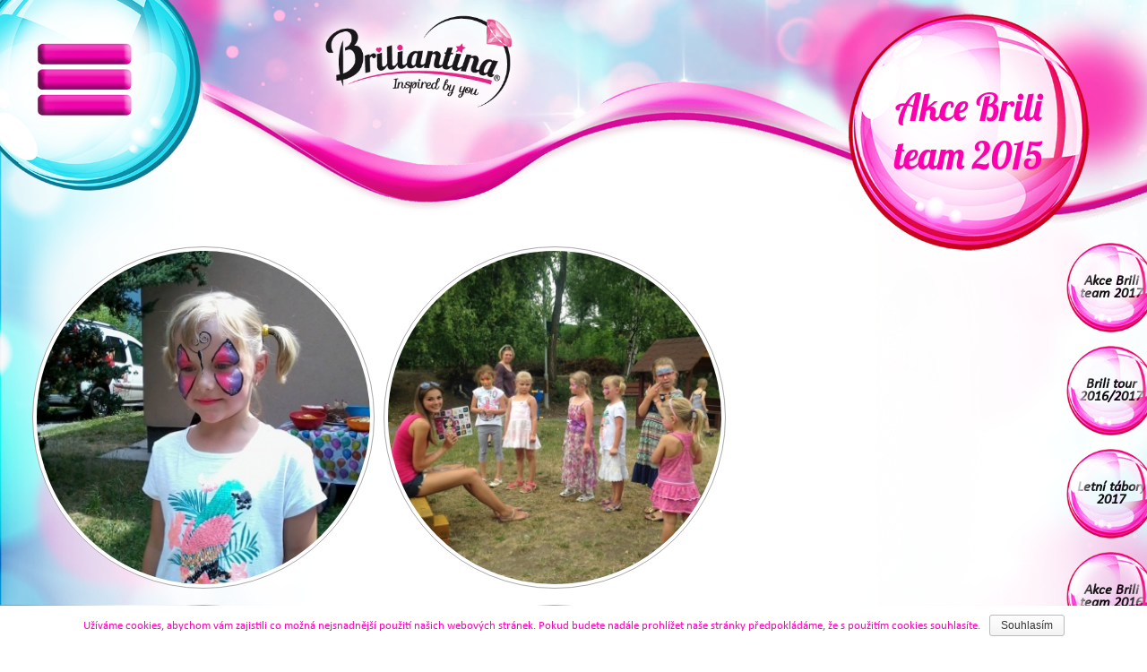

--- FILE ---
content_type: text/html; charset=UTF-8
request_url: https://www.briliantina.com/foto-video/akce-brili-team-2015/nggallery/akce-s-briliantinou-2015/narozeninova-oslava-praha-12-7-2015
body_size: 78754
content:
<!DOCTYPE html>
<!--[if IE 7 ]>    <html lang="en-gb" class="isie ie7 oldie no-js"> <![endif]-->
<!--[if IE 8 ]>    <html lang="en-gb" class="isie ie8 oldie no-js"> <![endif]-->
<!--[if IE 9 ]>    <html lang="en-gb" class="isie ie9 no-js"> <![endif]-->
<!--[if (gt IE 9)|!(IE)]><!--> <html lang="en-gb" xml:lang="en-gb" class="no-js"> <!--<![endif]-->

<head>
    <meta charset="utf-8">
    <!--[if lt IE 9]>
    <meta http-equiv="X-UA-Compatible" content="IE=edge">
    <![endif]-->
    <meta name="author" content="Pilsner Interactive s.r.o.">
    <meta name="robots" content="index, follow">
    <meta name="viewport" content="width=device-width, initial-scale=1">
    <meta property="og:site_name" content="Briliantina - Inspired by you"/>

            <meta property="og:image" content="https://www.briliantina.com/wp-content/themes/briliantina/images/fb_brili_sdileni.jpg"/>
            <meta property="og:title" content="Briliantina - Inspired by you!"/>
            <meta property="og:description" content="Cool rings and earrings from Briliantina."/>
    
    <!--[if lt IE 9]>
    <script src="//html5shim.googlecode.com/svn/trunk/html5.js"></script>
    <![endif]-->

    	<script>function theChampLoadEvent(e){var t=window.onload;if(typeof window.onload!="function"){window.onload=e}else{window.onload=function(){t();e()}}}</script>
		<script> var theChampSiteUrl = 'https://www.briliantina.com', theChampVerified = 0, theChampEmailPopup = 0; </script>
			<script> var theChampLoadingImgPath = 'https://www.briliantina.com/wp-content/plugins/super-socializer/images/ajax_loader.gif'; var theChampAjaxUrl = 'https://www.briliantina.com/wp-admin/admin-ajax.php'; var theChampRedirectionUrl = 'https://www.briliantina.com/foto-video/akce-brili-team-2015/nggallery/akce-s-briliantinou-2015/narozeninova-oslava-praha-12-7-2015'; var theChampRegRedirectionUrl = 'https://www.briliantina.com/foto-video/akce-brili-team-2015/nggallery/akce-s-briliantinou-2015/narozeninova-oslava-praha-12-7-2015'; </script>
				<script> var theChampFacebookScope = 'public_profile,email', theChampFBKey = '775217705854636', theChampVerified = 0; var theChampAjaxUrl = 'https://www.briliantina.com/wp-admin/admin-ajax.php'; var theChampPopupTitle = ''; var theChampEmailPopup = 0; var theChampEmailAjaxUrl = 'https://www.briliantina.com/wp-admin/admin-ajax.php'; var theChampEmailPopupTitle = ''; var theChampEmailPopupErrorMsg = ''; var theChampEmailPopupUniqueId = ''; var theChampEmailPopupVerifyMessage = ''; var theChampSteamAuthUrl = ""; var theChampTwitterRedirect = 'https%3A%2F%2Fwww.briliantina.com%2Ffoto-video%2Fakce-brili-team-2015%2Fnggallery%2Fakce-s-briliantinou-2015%2Fnarozeninova-oslava-praha-12-7-2015';  </script>
				<script> var theChampFBKey = '775217705854636', theChampFBLang = 'cs_CZ', theChampFbLikeMycred = 0, theChampSsga = 0, theChampCommentNotification = 0, theChampFbIosLogin = 0; </script>
						<script>var theChampFBCommentUrl = 'https://www.briliantina.com/foto-video/akce-brili-team-2015/'; var theChampFBCommentColor = ''; var theChampFBCommentNumPosts = ''; var theChampFBCommentWidth = '100%'; var theChampFBCommentOrderby = ''; var theChampCommentingTabs = "wordpress,facebook,googleplus,disqus", theChampGpCommentsUrl = 'https://www.briliantina.com/foto-video/akce-brili-team-2015/', theChampDisqusShortname = '', theChampScEnabledTabs = 'wordpress,fb', theChampScLabel = 'Leave a reply', theChampScTabLabels = {"wordpress":"Default Comments (0)","fb":"Facebook Comments (<fb:comments-count href=https:\/\/www.briliantina.com\/foto-video\/akce-brili-team-2015\/><\/fb:comments-count>)","googleplus":"G+ Comments","disqus":"Disqus Comments"}, theChampGpCommentsWidth = 0, theChampCommentingId = 'respond'</script>
					<style type="text/css">
	.the_champ_horizontal_sharing .theChampSharing{
					color: #fff;
				border-width: 0px;
		border-style: solid;
		border-color: transparent;
	}
		.the_champ_horizontal_sharing .theChampTCBackground{
		color:#666;
	}
		.the_champ_horizontal_sharing .theChampSharing:hover{
				border-color: transparent;
	}
	.the_champ_vertical_sharing .theChampSharing{
					color: #fff;
				border-width: 0px;
		border-style: solid;
		border-color: transparent;
	}
		.the_champ_vertical_sharing .theChampTCBackground{
		color:#666;
	}
		.the_champ_vertical_sharing .theChampSharing:hover{
				border-color: transparent;
	}
				div.the_champ_horizontal_sharing .the_champ_square_count{display: block}
			.the_champ_horizontal_sharing .the_champ_square_count{
			display:block;
			text-indent:0!important;
			visibility:hidden;
			background-color:#58B8F8!important;
			width:auto;
			height:auto;
			text-align:center;
			min-width:8px!important;
			padding:1px 4px!important;
			color:#fff!important;
			font-family:'Open Sans',arial,sans-serif!important;
			font-size:10px!important;
			font-weight:600!important;
			-webkit-border-radius:15px!important;
			border-radius:15px!important;
			-webkit-box-shadow:0 2px 2px rgba(0,0,0,.4);
			box-shadow:0 2px 2px rgba(0,0,0,.4);
			text-shadow:0 -1px 0 rgba(0,0,0,.2);
			line-height:14px!important;
			border:2px solid #fff!important;
			z-index:1;
			margin:2px auto!important;
			box-sizing:content-box!important
		}	</style>
	<meta name='robots' content='max-image-preview:large' />

<!-- This site is optimized with the Yoast SEO plugin v4.4 - https://yoast.com/wordpress/plugins/seo/ -->
<!-- / Yoast SEO plugin. -->

<link rel='dns-prefetch' href='//s.w.org' />
		<script type="text/javascript">
			window._wpemojiSettings = {"baseUrl":"https:\/\/s.w.org\/images\/core\/emoji\/13.1.0\/72x72\/","ext":".png","svgUrl":"https:\/\/s.w.org\/images\/core\/emoji\/13.1.0\/svg\/","svgExt":".svg","source":{"concatemoji":"https:\/\/www.briliantina.com\/wp-includes\/js\/wp-emoji-release.min.js?ver=5.8.12"}};
			!function(e,a,t){var n,r,o,i=a.createElement("canvas"),p=i.getContext&&i.getContext("2d");function s(e,t){var a=String.fromCharCode;p.clearRect(0,0,i.width,i.height),p.fillText(a.apply(this,e),0,0);e=i.toDataURL();return p.clearRect(0,0,i.width,i.height),p.fillText(a.apply(this,t),0,0),e===i.toDataURL()}function c(e){var t=a.createElement("script");t.src=e,t.defer=t.type="text/javascript",a.getElementsByTagName("head")[0].appendChild(t)}for(o=Array("flag","emoji"),t.supports={everything:!0,everythingExceptFlag:!0},r=0;r<o.length;r++)t.supports[o[r]]=function(e){if(!p||!p.fillText)return!1;switch(p.textBaseline="top",p.font="600 32px Arial",e){case"flag":return s([127987,65039,8205,9895,65039],[127987,65039,8203,9895,65039])?!1:!s([55356,56826,55356,56819],[55356,56826,8203,55356,56819])&&!s([55356,57332,56128,56423,56128,56418,56128,56421,56128,56430,56128,56423,56128,56447],[55356,57332,8203,56128,56423,8203,56128,56418,8203,56128,56421,8203,56128,56430,8203,56128,56423,8203,56128,56447]);case"emoji":return!s([10084,65039,8205,55357,56613],[10084,65039,8203,55357,56613])}return!1}(o[r]),t.supports.everything=t.supports.everything&&t.supports[o[r]],"flag"!==o[r]&&(t.supports.everythingExceptFlag=t.supports.everythingExceptFlag&&t.supports[o[r]]);t.supports.everythingExceptFlag=t.supports.everythingExceptFlag&&!t.supports.flag,t.DOMReady=!1,t.readyCallback=function(){t.DOMReady=!0},t.supports.everything||(n=function(){t.readyCallback()},a.addEventListener?(a.addEventListener("DOMContentLoaded",n,!1),e.addEventListener("load",n,!1)):(e.attachEvent("onload",n),a.attachEvent("onreadystatechange",function(){"complete"===a.readyState&&t.readyCallback()})),(n=t.source||{}).concatemoji?c(n.concatemoji):n.wpemoji&&n.twemoji&&(c(n.twemoji),c(n.wpemoji)))}(window,document,window._wpemojiSettings);
		</script>
		<style type="text/css">
img.wp-smiley,
img.emoji {
	display: inline !important;
	border: none !important;
	box-shadow: none !important;
	height: 1em !important;
	width: 1em !important;
	margin: 0 .07em !important;
	vertical-align: -0.1em !important;
	background: none !important;
	padding: 0 !important;
}
</style>
	<link rel='stylesheet' id='mg-custom-css-css'  href='https://www.briliantina.com/wp-content/plugins/media-grid/css/custom.css?ver=5.8.12' type='text/css' media='all' />
<link rel='stylesheet' id='wp-block-library-css'  href='https://www.briliantina.com/wp-includes/css/dist/block-library/style.min.css?ver=5.8.12' type='text/css' media='all' />
<link rel='stylesheet' id='cookie-notice-front-css'  href='https://www.briliantina.com/wp-content/plugins/cookie-notice/css/front.css?ver=5.8.12' type='text/css' media='all' />
<link rel='stylesheet' id='popup-maker-site-css'  href='https://www.briliantina.com/wp-content/plugins/popup-maker/assets/css/site.min.css?ver=1.5.5' type='text/css' media='all' />
<link rel='stylesheet' id='woocommerce-layout-css'  href='//www.briliantina.com/wp-content/plugins/woocommerce/assets/css/woocommerce-layout.css?ver=2.4.12' type='text/css' media='all' />
<link rel='stylesheet' id='woocommerce-smallscreen-css'  href='//www.briliantina.com/wp-content/plugins/woocommerce/assets/css/woocommerce-smallscreen.css?ver=2.4.12' type='text/css' media='only screen and (max-width: 768px)' />
<link rel='stylesheet' id='woocommerce-general-css'  href='//www.briliantina.com/wp-content/plugins/woocommerce/assets/css/woocommerce.css?ver=2.4.12' type='text/css' media='all' />
<link rel='stylesheet' id='contact-form-7-css'  href='https://www.briliantina.com/wp-content/plugins/contact-form-7/includes/css/styles.css?ver=4.6.1' type='text/css' media='all' />
<link rel='stylesheet' id='wp-postratings-css'  href='https://www.briliantina.com/wp-content/plugins/wp-postratings/postratings-css.css?ver=1.83' type='text/css' media='all' />
<link rel='stylesheet' id='bootstrap-css'  href='https://www.briliantina.com/wp-content/themes/briliantina/bootstrap/css/bootstrap.min.css?ver=5.8.12' type='text/css' media='all' />
<link rel='stylesheet' id='brili-main-css'  href='https://www.briliantina.com/wp-content/themes/briliantina/css/main.css?ver=5.8.12' type='text/css' media='all' />
<link rel='stylesheet' id='brili-child-css'  href='https://www.briliantina.com/wp-content/themes/briliantina-cs/style.css?ver=0.1' type='text/css' media='all' />
<link rel='stylesheet' id='animate-css'  href='https://www.briliantina.com/wp-content/themes/briliantina/css/animate.css?ver=5.8.12' type='text/css' media='all' />
<link rel='stylesheet' id='ilightbox-css'  href='https://www.briliantina.com/wp-content/themes/briliantina/lib/ilightbox/css/ilightbox.css?ver=5.8.12' type='text/css' media='all' />
<link rel='stylesheet' id='flexslider-css'  href='https://www.briliantina.com/wp-content/themes/briliantina/lib/flexslider/flexslider.css?ver=5.8.12' type='text/css' media='all' />
<link rel='stylesheet' id='dropzone-css'  href='https://www.briliantina.com/wp-content/themes/briliantina/lib/dropzone/min/dropzone.min.css?ver=5.8.12' type='text/css' media='all' />
<link rel='stylesheet' id='dashicons-css'  href='https://www.briliantina.com/wp-includes/css/dashicons.min.css?ver=5.8.12' type='text/css' media='all' />
<link rel='stylesheet' id='thickbox-css'  href='https://www.briliantina.com/wp-includes/js/thickbox/thickbox.css?ver=5.8.12' type='text/css' media='all' />
<link rel='stylesheet' id='the_champ_frontend_css-css'  href='https://www.briliantina.com/wp-content/plugins/super-socializer/css/front.css?ver=7.7.3' type='text/css' media='all' />
<link rel='stylesheet' id='the_champ_sharing_default_svg-css'  href='https://www.briliantina.com/wp-content/plugins/super-socializer/css/share-svg.css?ver=7.7.3' type='text/css' media='all' />
<script type='text/javascript' src='https://www.briliantina.com/wp-includes/js/jquery/jquery.js?ver=3.6.0' id='jquery-core-js'></script>
<script type='text/javascript' src='https://www.briliantina.com/wp-includes/js/jquery/jquery-migrate.min.js?ver=3.3.2' id='jquery-migrate-js'></script>
<script type='text/javascript' id='cookie-notice-front-js-extra'>
/* <![CDATA[ */
var cnArgs = {"ajaxurl":"https:\/\/www.briliantina.com\/wp-admin\/admin-ajax.php","hideEffect":"fade","onScroll":"no","onScrollOffset":"100","cookieName":"cookie_notice_accepted","cookieValue":"TRUE","cookieTime":"86400","cookiePath":"\/","cookieDomain":""};
/* ]]> */
</script>
<script type='text/javascript' src='https://www.briliantina.com/wp-content/plugins/cookie-notice/js/front.js?ver=1.2.38' id='cookie-notice-front-js'></script>
<script type='text/javascript' src='https://www.briliantina.com/wp-content/plugins/briliantina/js/briliantina.js?ver=5.8.12' id='briliantina-js'></script>
<script type='text/javascript' src='https://www.briliantina.com/wp-content/themes/briliantina/lib/jquery-validate/jquery.validate.min.js?ver=5.8.12' id='jquery-validate-js'></script>
<script type='text/javascript' src='https://www.briliantina.com/wp-content/plugins/super-socializer/js/front/social_login/general.js?ver=7.7.3' id='the_champ_ss_general_scripts-js'></script>
<script type='text/javascript' src='https://www.briliantina.com/wp-content/plugins/super-socializer/js/front/social_login/common.js?ver=7.7.3' id='the_champ_sl_common-js'></script>
<script type='text/javascript' src='https://www.briliantina.com/wp-content/plugins/super-socializer/js/front/facebook/sdk.js?ver=7.7.3' id='the_champ_fb_sdk-js'></script>
<script type='text/javascript' src='https://www.briliantina.com/wp-content/plugins/super-socializer/js/front/social_login/facebook.js?ver=7.7.3' id='the_champ_sl_facebook-js'></script>
<script type='text/javascript' src='https://www.briliantina.com/wp-content/plugins/super-socializer/js/front/facebook/commenting.js?ver=7.7.3' id='the_champ_fb_commenting-js'></script>
<link rel="https://api.w.org/" href="https://www.briliantina.com/wp-json/" /><link rel="alternate" type="application/json" href="https://www.briliantina.com/wp-json/wp/v2/pages/13359" /><link rel="EditURI" type="application/rsd+xml" title="RSD" href="https://www.briliantina.com/xmlrpc.php?rsd" />
<link rel="wlwmanifest" type="application/wlwmanifest+xml" href="https://www.briliantina.com/wp-includes/wlwmanifest.xml" /> 
<meta name="generator" content="WordPress 5.8.12" />
<meta name="generator" content="WooCommerce 2.4.12" />
<link rel='shortlink' href='https://www.briliantina.com/?p=13359' />
<link rel="alternate" type="application/json+oembed" href="https://www.briliantina.com/wp-json/oembed/1.0/embed?url=https%3A%2F%2Fwww.briliantina.com%2Ffoto-video%2Fakce-brili-team-2015%2F" />
<link rel="alternate" type="text/xml+oembed" href="https://www.briliantina.com/wp-json/oembed/1.0/embed?url=https%3A%2F%2Fwww.briliantina.com%2Ffoto-video%2Fakce-brili-team-2015%2F&#038;format=xml" />
<script type="text/javascript">
var _gaq = _gaq || [];
_gaq.push(['_setAccount', 'UA-49063018-1']);
_gaq.push(['_setDomainName', '.briliantina.com']);
_gaq.push(['_trackPageview']);
(function() {
var ga = document.createElement('script'); ga.type = 'text/javascript'; ga.async = true;
ga.src = ('https:' == document.location.protocol ? 'https://ssl' : 'http://www') + '.google-analytics.com/ga.js';
var s = document.getElementsByTagName('script')[0]; s.parentNode.insertBefore(ga, s);
})();
</script>
	<style id="pum-styles" type="text/css">
	/* Popup Theme 15116: Default Theme */
.pum-theme-15116, .pum-theme-default-theme { background-color: rgba( 255, 255, 255, 1 ) } 
.pum-theme-15116 .pum-container, .pum-theme-default-theme .pum-container { padding: 18px; border-radius: 0px; border: 1px none #000000; box-shadow: 1px 1px 3px 0px rgba( 2, 2, 2, 0.23 ); background-color: rgba( 249, 249, 249, 1 ) } 
.pum-theme-15116 .pum-title, .pum-theme-default-theme .pum-title { color: #000000; text-align: left; text-shadow: 0px 0px 0px rgba( 2, 2, 2, 0.23 ); font-family: inherit; font-weight: inherit; font-size: 32px; font-style: normal; line-height: 36px } 
.pum-theme-15116 .pum-content, .pum-theme-default-theme .pum-content { color: #8c8c8c; font-family: inherit; font-weight: inherit; font-style: normal } 
.pum-theme-15116 .pum-content + .pum-close, .pum-theme-default-theme .pum-content + .pum-close { height: auto; width: auto; left: auto; right: 0px; bottom: auto; top: 0px; padding: 8px; color: #ffffff; font-family: inherit; font-weight: inherit; font-size: 12px; font-style: normal; line-height: 14px; border: 1px none #ffffff; border-radius: 0px; box-shadow: 0px 0px 0px 0px rgba( 2, 2, 2, 0.23 ); text-shadow: 0px 0px 0px rgba( 0, 0, 0, 0.23 ); background-color: rgba( 0, 183, 205, 1 ) } 

/* Popup Theme 15101: Brili */
.pum-theme-15101, .pum-theme-brili { background-color: rgba( 2, 2, 2, 0.68 ) } 
.pum-theme-15101 .pum-container, .pum-theme-brili .pum-container { padding: 0px; border-radius: 0px; border: 1px none #000000; box-shadow: 1px 1px 3px 0px rgba( 2, 2, 2, 0.23 ); background-color: rgba( 249, 249, 249, 1 ) } 
.pum-theme-15101 .pum-title, .pum-theme-brili .pum-title { color: #000000; text-align: left; text-shadow: 0px 0px 0px rgba( 2, 2, 2, 0.23 ); font-family: inherit; font-size: 32px; line-height: 36px } 
.pum-theme-15101 .pum-content, .pum-theme-brili .pum-content { color: #8c8c8c; font-family: inherit } 
.pum-theme-15101 .pum-content + .pum-close, .pum-theme-brili .pum-content + .pum-close { height: auto; width: auto; left: auto; right: 0px; bottom: auto; top: 0px; padding: 8px; color: #ffffff; font-family: inherit; font-size: 12px; line-height: 14px; border: 1px none #ffffff; border-radius: 0px; box-shadow: 0px 0px 0px 0px rgba( 2, 2, 2, 0.23 ); text-shadow: 0px 0px 0px rgba( 0, 0, 0, 0.23 ); background-color: rgba( 214, 59, 180, 1 ) } 


	
		</style><!-- <meta name="NextGEN" version="2.1.46" /> -->
    <title>Akce Brili team 2015 | Briliantina - Inspired by you</title>
<link rel='stylesheet' id='ngg_trigger_buttons-css'  href='https://www.briliantina.com/wp-content/plugins/nextgen-gallery/products/photocrati_nextgen/modules/nextgen_gallery_display/static/trigger_buttons.min.css?ver=2.1.46' type='text/css' media='all' />
<link rel='stylesheet' id='fancybox-0-css'  href='https://www.briliantina.com/wp-content/plugins/nextgen-gallery/products/photocrati_nextgen/modules/lightbox/static/fancybox/jquery.fancybox-1.3.4.min.css?ver=2.1.46' type='text/css' media='all' />
<link rel='stylesheet' id='fontawesome-css'  href='https://www.briliantina.com/wp-content/plugins/nextgen-gallery/products/photocrati_nextgen/modules/nextgen_gallery_display/static/fontawesome/font-awesome.min.css?ver=2.1.46' type='text/css' media='all' />
<link rel='stylesheet' id='nextgen_basic_album_style-css'  href='https://www.briliantina.com/wp-content/plugins/nextgen-gallery/products/photocrati_nextgen/modules/nextgen_basic_album/static/nextgen_basic_album.min.css?ver=2.1.46' type='text/css' media='all' />
<link rel='stylesheet' id='nextgen_pagination_style-css'  href='https://www.briliantina.com/wp-content/plugins/nextgen-gallery/products/photocrati_nextgen/modules/nextgen_pagination/static/style.min.css?ver=2.1.46' type='text/css' media='all' />
<link rel='stylesheet' id='nextgen_basic_album_breadcrumbs_style-css'  href='https://www.briliantina.com/wp-content/plugins/nextgen-gallery/products/photocrati_nextgen/modules/nextgen_basic_album/static/breadcrumbs.min.css?ver=2.1.46' type='text/css' media='all' />
<link rel='stylesheet' id='nextgen_basic_thumbnails_style-css'  href='https://www.briliantina.com/wp-content/plugins/nextgen-gallery/products/photocrati_nextgen/modules/nextgen_basic_gallery/static/thumbnails/nextgen_basic_thumbnails.min.css?ver=2.1.46' type='text/css' media='all' />
</head>

<body class="page-template-default page page-id-13359 page-child parent-pageid-17 site-">
<!--<div class="preloader">-->
<!--    <img src="--><!--/images/preloader.png" alt="preloader"/>-->
<!--</div>-->


<div id="fb-root"></div>


<script>(function(d, s, id) {
        var js, fjs = d.getElementsByTagName(s)[0];
        if (d.getElementById(id)) return;
        js = d.createElement(s); js.id = id;
        js.src = "//connect.facebook.net/en_EN/sdk.js#xfbml=1&version=v2.3&appId=775217705854636";
        fjs.parentNode.insertBefore(js, fjs);
    }(document, 'script', 'facebook-jssdk'));</script>
<div id="all">
    <header id="page-header">

            <div class="menu-icon">
                <a class="menu-trigger" href="#"><img class="img-responsive" alt="menu icon" src="https://www.briliantina.com/wp-content/themes/briliantina/images/icon_menu.png"></a>
    </div>
        <div class="logo">
        <img class="img-responsive" alt="briliantina logo" src="https://www.briliantina.com/wp-content/themes/briliantina/images/logo.png">
    </div>
        
        <div class="page-icon">
            <img class="img-responsive" alt="brili tour" src="https://www.briliantina.com/wp-content/themes/briliantina/images/page_void.png">
            <div class="page-icon-content">
                <div class="page-icon-inner">
                    <div class="page-icon-text">
                        <h1>Akce Brili team 2015</h1>
                    </div>
                </div>
            </div>
        </div>
    </header>

    <nav class="menu">
    <a href="#" class="menu-close menu-trigger"></a>
    <ul>
        <li><a title="Domů" href="https://www.briliantina.com"><img alt="menu item" src="https://www.briliantina.com/wp-content/themes/briliantina/images/menu/7.png"></a></li>

                    <li><a title="Novinky" href="https://www.briliantina.com/blog/novinky/"><img alt="menu item" src="https://www.briliantina.com/wp-content/themes/briliantina/images/menu/3.png"></a></li>
        
                    
            <li class="animated fadeInLeftBig"><a title="Prstýnky" href="https://www.briliantina.com/prstynky/"><img alt="menu item" src="https://www.briliantina.com/wp-content/themes/briliantina/images/menu/8.png"></a></li>
        
                    <li><a title="Bracelets" href="https://www.briliantina.com/naramky/"><img alt="menu item" src="https://www.briliantina.com/wp-content/themes/briliantina/images/menu/bracelets.png"></a></li>
        
                    <li><a title="Wow earrings" href="https://www.briliantina.com/wow-earrings/"><img alt="menu item" src="https://www.briliantina.com/wp-content/themes/briliantina/images/menu/wow-earrings.png"></a></li>
        

                    <li><a title="Produkty" href="https://www.briliantina.com/produkty/"><img alt="menu item" src="https://www.briliantina.com/wp-content/themes/briliantina/images/menu/11.png"></a></li>
        
        

            <li><a title="Kreativní soutěž" href="https://www.briliantina.com/kreativni-soutez/"><img alt="menu item" src="https://www.briliantina.com/wp-content/themes/briliantina/images/menu/cc_cz.png"></a></li>
        
                    <li><a title="Foto" href="https://www.briliantina.com/foto-video/"><img alt="menu item" src="https://www.briliantina.com/wp-content/themes/briliantina/images/menu/2.png"></a></li>
        
<!--        --><!--            <li><a title="--><!--" href="--><!--"><img alt="menu item" src="--><!--/images/menu/6.png"></a></li>-->
<!--        -->
<!--        --><!--            <li><a title="--><!--" href="--><!--"><img alt="menu item" src="--><!--/images/menu/5.png"></a></li>-->
<!--        -->
                    <li><a title="Brili Face" href="https://www.briliantina.com/brili-face/"><img alt="menu item" src="https://www.briliantina.com/wp-content/themes/briliantina/images/menu/brili-face.png"></a></li>
        
<!--        --><!--            <li><a title="--><!--" href="--><!--"><img alt="menu item" src="--><!--/images/menu/brili-party.png"></a></li>-->
<!--        -->
<!--        --><!--            --><!--            <li><a title="--><!--" href="--><!--"><img alt="menu item" src="--><!--/images/menu/9.png"></a></li>-->
<!--        -->
                <li><a title="Kontakt" href="https://www.briliantina.com/kontakt/"><img alt="menu item" src="https://www.briliantina.com/wp-content/themes/briliantina/images/menu/1.png"></a></li>
        
<!--        --><!--        <li><a title="--><!--" href="--><!--"><img alt="menu item" src="--><!--/images/menu/12.png"></a></li>-->
<!--        -->
<!--        --><!--        <li><a title="--><!--" href="#" class="country-selection-trigger"><img alt="menu item" src="--><!--/images/menu/10.png"></a></li>-->
<!--        -->
<!--        --><!--            <li><a title="--><!--" href="--><!--"><img alt="menu item" src="--><!--/images/menu/my-account.png"></a></li>-->
<!--        -->
        <a class="logout" href="https://www.briliantina.com/wp-login.php?action=logout&amp;redirect_to=https%3A%2F%2Fwww.briliantina.com&amp;_wpnonce=0f8c313982">Odhlásit</a>

    </ul>
    <div class="menu-sidebar">
                <a href="https://www.youtube.com/user/BriliantinaOfficial" target="_blank"><img alt="youtube" src="https://www.briliantina.com/wp-content/themes/briliantina/images/icon_youtube_white.png"></a>
                            <a href="http://instagram.com/briliantinaofficial/" target="_blank"><img alt="Briliantina Instagram " src="https://www.briliantina.com/wp-content/themes/briliantina/images/icon_instagram_white.png"></a>
                        <a href="https://www.facebook.com/briliantina.cz" target="_blank"><img alt="facebook" src="https://www.briliantina.com/wp-content/themes/briliantina/images/icon_facebook_white.png"></a>
                                


                <a class="about-us" href="https://www.briliantina.com/o-nas/"><img alt="About us" src="https://www.briliantina.com/wp-content/themes/briliantina/images/icon_info_white.png"></a>
        
        <!--        <a href="#"><img alt="en" src="--><!--/images/icon_en_alt.png"></a>-->
    </div>
</nav>

    <div id="page-bg">
        <div class="page-bg-top">
            <img class="img-responsive visible-lg-block visible-md-block visible-sm-block" alt="page top background" src="https://www.briliantina.com/wp-content/themes/briliantina/images/page_top.png">
            <img class="img-responsive visible-xs-block" alt="page top background" src="https://www.briliantina.com/wp-content/themes/briliantina/images/page_top_mobile.png">
        </div>
        <div class="page-bg-middle"></div>
    </div>

    <div id="page-content">
        <div class="clearfix">
            <div class="events-container">
                
                                            <a class="event" title="Akce Brili team 2017" href="https://www.briliantina.com/foto-video/akce-brili-team-2017/">
                            <div class="event-content">
                                Akce Brili team 2017                            </div>
                        </a>

                                            <a class="event" title="Brili tour 2016/2017" href="https://www.briliantina.com/foto-video/brili-tour-20162017/">
                            <div class="event-content">
                                Brili tour 2016/2017                            </div>
                        </a>

                                            <a class="event" title="Letní tábory 2017" href="https://www.briliantina.com/foto-video/letni-tabory-2017/">
                            <div class="event-content">
                                Letní tábory 2017                            </div>
                        </a>

                                            <a class="event" title="Akce Brili team 2016" href="https://www.briliantina.com/foto-video/akce-brili-team-2016/">
                            <div class="event-content">
                                Akce Brili team 2016                            </div>
                        </a>

                                            <a class="event" title="Brili tour 2015/2016" href="https://www.briliantina.com/foto-video/brili-tour-20152016/">
                            <div class="event-content">
                                Brili tour 2015/2016                            </div>
                        </a>

                                            <a class="event" title="Akce Brili team 2015" href="https://www.briliantina.com/foto-video/akce-brili-team-2015/">
                            <div class="event-content">
                                Akce Brili team 2015                            </div>
                        </a>

                                            <a class="event" title="Akce Brili team 2014" href="https://www.briliantina.com/foto-video/akce-s-briliantinou-2014/">
                            <div class="event-content">
                                Akce Brili team 2014                            </div>
                        </a>

                                            <a class="event" title="Akce Brili team 2013" href="https://www.briliantina.com/foto-video/akce-s-briliantinou/">
                            <div class="event-content">
                                Akce Brili team 2013                            </div>
                        </a>

                                            <a class="event" title="Brili tour 2014/2015" href="https://www.briliantina.com/foto-video/brili-tour-20142015/">
                            <div class="event-content">
                                Brili tour 2014/2015                            </div>
                        </a>

                                            <a class="event" title="Brili-tour 2013/2014" href="https://www.briliantina.com/foto-video/brili-tour-20132014/">
                            <div class="event-content">
                                Brili-tour 2013/2014                            </div>
                        </a>

                                            <a class="event" title="Brili-tour 2012/2013" href="https://www.briliantina.com/foto-video/brili-tour/">
                            <div class="event-content">
                                Brili-tour 2012/2013                            </div>
                        </a>

                                            <a class="event" title="Letní tábory 2016" href="https://www.briliantina.com/foto-video/letni-tabory-2016/">
                            <div class="event-content">
                                Letní tábory 2016                            </div>
                        </a>

                                            <a class="event" title="Letní tábory 2015" href="https://www.briliantina.com/foto-video/letni-tabory-2015/">
                            <div class="event-content">
                                Letní tábory 2015                            </div>
                        </a>

                                            <a class="event" title="Letní tábory 2014" href="https://www.briliantina.com/foto-video/letni-tabory-2014/">
                            <div class="event-content">
                                Letní tábory 2014                            </div>
                        </a>

                                            <a class="event" title="Letní tábory 2013" href="https://www.briliantina.com/foto-video/letni-tabory-2013/">
                            <div class="event-content">
                                Letní tábory 2013                            </div>
                        </a>

                                            <a class="event" title="Facepainting Briliantina" href="https://www.briliantina.com/foto-video/facepainting-briliantina/">
                            <div class="event-content">
                                Facepainting Briliantina                            </div>
                        </a>

                                            <a class="event" title="Soutěže s Briliantinou" href="https://www.briliantina.com/foto-video/souteze-s-briliantinou/">
                            <div class="event-content">
                                Soutěže s Briliantinou                            </div>
                        </a>

                                            <a class="event" title="Monika Bagárová" href="https://www.briliantina.com/foto-video/monika-bagarova/">
                            <div class="event-content">
                                Monika Bagárová                            </div>
                        </a>

                    
                            </div>
            <div class="events-side">
                <div class="gallery container-full">
                    <div class="row row-small">
                                                                                                                        <ul class="ngg-breadcrumbs">
            <li class="ngg-breadcrumb">
                            <a href="https://www.briliantina.com/foto-video/akce-brili-team-2015/nggallery/akce-s-briliantinou-2015">Akce s Briliantinou 2015</a>
                                        <span class="ngg-breadcrumb-divisor"> &raquo; </span>
                    </li>
            <li class="ngg-breadcrumb">
                            Narozeninová oslava Praha 12.7.2015                                </li>
    </ul><div
	class="ngg-galleryoverview ngg-ajax-pagination-none"
	id="ngg-gallery-a8e35c9ec8c6d82d05d4c1272791f4b7-1">

    		<!-- Thumbnails -->
				<div id="ngg-image-0" class="ngg-gallery-thumbnail-box" >
				        <div class="ngg-gallery-thumbnail">
            <a href="https://www.briliantina.com/wp-content/blogs.dir/1/files/narozeninova-oslava-praha-12-7-2015/1-1.JPG"
               title=""
               data-src="https://www.briliantina.com/wp-content/blogs.dir/1/files/narozeninova-oslava-praha-12-7-2015/1-1.JPG"
               data-thumbnail="https://www.briliantina.com/wp-content/blogs.dir/1/files/narozeninova-oslava-praha-12-7-2015/thumbs/thumbs_1-1.JPG"
               data-image-id="8671"
               data-title="1 (1)"
               data-description=""
               class="ngg-fancybox" rel="a8e35c9ec8c6d82d05d4c1272791f4b7">
                <img
                    title="1 (1)"
                    alt="1 (1)"
                    src="https://www.briliantina.com/wp-content/blogs.dir/1/files/narozeninova-oslava-praha-12-7-2015/dynamic/1-1.JPG-nggid048671-ngg0dyn-368x368x100-00f0w010c011r110f110r010t010.JPG"
                    width="368"
                    height="368"
                    style="max-width:none;"
                />
            </a>
        </div>
							</div> 
			
        
				<div id="ngg-image-1" class="ngg-gallery-thumbnail-box" >
				        <div class="ngg-gallery-thumbnail">
            <a href="https://www.briliantina.com/wp-content/blogs.dir/1/files/narozeninova-oslava-praha-12-7-2015/1-2.jpg"
               title=""
               data-src="https://www.briliantina.com/wp-content/blogs.dir/1/files/narozeninova-oslava-praha-12-7-2015/1-2.jpg"
               data-thumbnail="https://www.briliantina.com/wp-content/blogs.dir/1/files/narozeninova-oslava-praha-12-7-2015/thumbs/thumbs_1-2.jpg"
               data-image-id="8672"
               data-title="1 (2)"
               data-description=""
               class="ngg-fancybox" rel="a8e35c9ec8c6d82d05d4c1272791f4b7">
                <img
                    title="1 (2)"
                    alt="1 (2)"
                    src="https://www.briliantina.com/wp-content/blogs.dir/1/files/narozeninova-oslava-praha-12-7-2015/dynamic/1-2.jpg-nggid048672-ngg0dyn-368x368x100-00f0w010c011r110f110r010t010.jpg"
                    width="368"
                    height="368"
                    style="max-width:none;"
                />
            </a>
        </div>
							</div> 
			
        
				<div id="ngg-image-2" class="ngg-gallery-thumbnail-box" >
				        <div class="ngg-gallery-thumbnail">
            <a href="https://www.briliantina.com/wp-content/blogs.dir/1/files/narozeninova-oslava-praha-12-7-2015/1-3.JPG"
               title=""
               data-src="https://www.briliantina.com/wp-content/blogs.dir/1/files/narozeninova-oslava-praha-12-7-2015/1-3.JPG"
               data-thumbnail="https://www.briliantina.com/wp-content/blogs.dir/1/files/narozeninova-oslava-praha-12-7-2015/thumbs/thumbs_1-3.JPG"
               data-image-id="8673"
               data-title="1 (3)"
               data-description=""
               class="ngg-fancybox" rel="a8e35c9ec8c6d82d05d4c1272791f4b7">
                <img
                    title="1 (3)"
                    alt="1 (3)"
                    src="https://www.briliantina.com/wp-content/blogs.dir/1/files/narozeninova-oslava-praha-12-7-2015/dynamic/1-3.JPG-nggid048673-ngg0dyn-368x368x100-00f0w010c011r110f110r010t010.JPG"
                    width="368"
                    height="368"
                    style="max-width:none;"
                />
            </a>
        </div>
							</div> 
			
        
				<div id="ngg-image-3" class="ngg-gallery-thumbnail-box" >
				        <div class="ngg-gallery-thumbnail">
            <a href="https://www.briliantina.com/wp-content/blogs.dir/1/files/narozeninova-oslava-praha-12-7-2015/1-4.JPG"
               title=""
               data-src="https://www.briliantina.com/wp-content/blogs.dir/1/files/narozeninova-oslava-praha-12-7-2015/1-4.JPG"
               data-thumbnail="https://www.briliantina.com/wp-content/blogs.dir/1/files/narozeninova-oslava-praha-12-7-2015/thumbs/thumbs_1-4.JPG"
               data-image-id="8674"
               data-title="1 (4)"
               data-description=""
               class="ngg-fancybox" rel="a8e35c9ec8c6d82d05d4c1272791f4b7">
                <img
                    title="1 (4)"
                    alt="1 (4)"
                    src="https://www.briliantina.com/wp-content/blogs.dir/1/files/narozeninova-oslava-praha-12-7-2015/dynamic/1-4.JPG-nggid048674-ngg0dyn-368x368x100-00f0w010c011r110f110r010t010.JPG"
                    width="368"
                    height="368"
                    style="max-width:none;"
                />
            </a>
        </div>
							</div> 
			
        
				<div id="ngg-image-4" class="ngg-gallery-thumbnail-box" >
				        <div class="ngg-gallery-thumbnail">
            <a href="https://www.briliantina.com/wp-content/blogs.dir/1/files/narozeninova-oslava-praha-12-7-2015/1-5.JPG"
               title=""
               data-src="https://www.briliantina.com/wp-content/blogs.dir/1/files/narozeninova-oslava-praha-12-7-2015/1-5.JPG"
               data-thumbnail="https://www.briliantina.com/wp-content/blogs.dir/1/files/narozeninova-oslava-praha-12-7-2015/thumbs/thumbs_1-5.JPG"
               data-image-id="8675"
               data-title="1 (5)"
               data-description=""
               class="ngg-fancybox" rel="a8e35c9ec8c6d82d05d4c1272791f4b7">
                <img
                    title="1 (5)"
                    alt="1 (5)"
                    src="https://www.briliantina.com/wp-content/blogs.dir/1/files/narozeninova-oslava-praha-12-7-2015/dynamic/1-5.JPG-nggid048675-ngg0dyn-368x368x100-00f0w010c011r110f110r010t010.JPG"
                    width="368"
                    height="368"
                    style="max-width:none;"
                />
            </a>
        </div>
							</div> 
			
        
				<div id="ngg-image-5" class="ngg-gallery-thumbnail-box" >
				        <div class="ngg-gallery-thumbnail">
            <a href="https://www.briliantina.com/wp-content/blogs.dir/1/files/narozeninova-oslava-praha-12-7-2015/1-6.JPG"
               title=""
               data-src="https://www.briliantina.com/wp-content/blogs.dir/1/files/narozeninova-oslava-praha-12-7-2015/1-6.JPG"
               data-thumbnail="https://www.briliantina.com/wp-content/blogs.dir/1/files/narozeninova-oslava-praha-12-7-2015/thumbs/thumbs_1-6.JPG"
               data-image-id="8676"
               data-title="1 (6)"
               data-description=""
               class="ngg-fancybox" rel="a8e35c9ec8c6d82d05d4c1272791f4b7">
                <img
                    title="1 (6)"
                    alt="1 (6)"
                    src="https://www.briliantina.com/wp-content/blogs.dir/1/files/narozeninova-oslava-praha-12-7-2015/dynamic/1-6.JPG-nggid048676-ngg0dyn-368x368x100-00f0w010c011r110f110r010t010.JPG"
                    width="368"
                    height="368"
                    style="max-width:none;"
                />
            </a>
        </div>
							</div> 
			
        
				<div id="ngg-image-6" class="ngg-gallery-thumbnail-box" >
				        <div class="ngg-gallery-thumbnail">
            <a href="https://www.briliantina.com/wp-content/blogs.dir/1/files/narozeninova-oslava-praha-12-7-2015/1-7.JPG"
               title=""
               data-src="https://www.briliantina.com/wp-content/blogs.dir/1/files/narozeninova-oslava-praha-12-7-2015/1-7.JPG"
               data-thumbnail="https://www.briliantina.com/wp-content/blogs.dir/1/files/narozeninova-oslava-praha-12-7-2015/thumbs/thumbs_1-7.JPG"
               data-image-id="8677"
               data-title="1 (7)"
               data-description=""
               class="ngg-fancybox" rel="a8e35c9ec8c6d82d05d4c1272791f4b7">
                <img
                    title="1 (7)"
                    alt="1 (7)"
                    src="https://www.briliantina.com/wp-content/blogs.dir/1/files/narozeninova-oslava-praha-12-7-2015/dynamic/1-7.JPG-nggid048677-ngg0dyn-368x368x100-00f0w010c011r110f110r010t010.JPG"
                    width="368"
                    height="368"
                    style="max-width:none;"
                />
            </a>
        </div>
							</div> 
			
        
				<div id="ngg-image-7" class="ngg-gallery-thumbnail-box" >
				        <div class="ngg-gallery-thumbnail">
            <a href="https://www.briliantina.com/wp-content/blogs.dir/1/files/narozeninova-oslava-praha-12-7-2015/1-8.JPG"
               title=""
               data-src="https://www.briliantina.com/wp-content/blogs.dir/1/files/narozeninova-oslava-praha-12-7-2015/1-8.JPG"
               data-thumbnail="https://www.briliantina.com/wp-content/blogs.dir/1/files/narozeninova-oslava-praha-12-7-2015/thumbs/thumbs_1-8.JPG"
               data-image-id="8678"
               data-title="1 (8)"
               data-description=""
               class="ngg-fancybox" rel="a8e35c9ec8c6d82d05d4c1272791f4b7">
                <img
                    title="1 (8)"
                    alt="1 (8)"
                    src="https://www.briliantina.com/wp-content/blogs.dir/1/files/narozeninova-oslava-praha-12-7-2015/dynamic/1-8.JPG-nggid048678-ngg0dyn-368x368x100-00f0w010c011r110f110r010t010.JPG"
                    width="368"
                    height="368"
                    style="max-width:none;"
                />
            </a>
        </div>
							</div> 
			
        
				<div id="ngg-image-8" class="ngg-gallery-thumbnail-box" >
				        <div class="ngg-gallery-thumbnail">
            <a href="https://www.briliantina.com/wp-content/blogs.dir/1/files/narozeninova-oslava-praha-12-7-2015/1-9.JPG"
               title=""
               data-src="https://www.briliantina.com/wp-content/blogs.dir/1/files/narozeninova-oslava-praha-12-7-2015/1-9.JPG"
               data-thumbnail="https://www.briliantina.com/wp-content/blogs.dir/1/files/narozeninova-oslava-praha-12-7-2015/thumbs/thumbs_1-9.JPG"
               data-image-id="8679"
               data-title="1 (9)"
               data-description=""
               class="ngg-fancybox" rel="a8e35c9ec8c6d82d05d4c1272791f4b7">
                <img
                    title="1 (9)"
                    alt="1 (9)"
                    src="https://www.briliantina.com/wp-content/blogs.dir/1/files/narozeninova-oslava-praha-12-7-2015/dynamic/1-9.JPG-nggid048679-ngg0dyn-368x368x100-00f0w010c011r110f110r010t010.JPG"
                    width="368"
                    height="368"
                    style="max-width:none;"
                />
            </a>
        </div>
							</div> 
			
        
				<div id="ngg-image-9" class="ngg-gallery-thumbnail-box" >
				        <div class="ngg-gallery-thumbnail">
            <a href="https://www.briliantina.com/wp-content/blogs.dir/1/files/narozeninova-oslava-praha-12-7-2015/1-10.JPG"
               title=""
               data-src="https://www.briliantina.com/wp-content/blogs.dir/1/files/narozeninova-oslava-praha-12-7-2015/1-10.JPG"
               data-thumbnail="https://www.briliantina.com/wp-content/blogs.dir/1/files/narozeninova-oslava-praha-12-7-2015/thumbs/thumbs_1-10.JPG"
               data-image-id="8680"
               data-title="1 (10)"
               data-description=""
               class="ngg-fancybox" rel="a8e35c9ec8c6d82d05d4c1272791f4b7">
                <img
                    title="1 (10)"
                    alt="1 (10)"
                    src="https://www.briliantina.com/wp-content/blogs.dir/1/files/narozeninova-oslava-praha-12-7-2015/dynamic/1-10.JPG-nggid048680-ngg0dyn-368x368x100-00f0w010c011r110f110r010t010.JPG"
                    width="368"
                    height="368"
                    style="max-width:none;"
                />
            </a>
        </div>
							</div> 
			
        
				<div id="ngg-image-10" class="ngg-gallery-thumbnail-box" >
				        <div class="ngg-gallery-thumbnail">
            <a href="https://www.briliantina.com/wp-content/blogs.dir/1/files/narozeninova-oslava-praha-12-7-2015/1-11.JPG"
               title=""
               data-src="https://www.briliantina.com/wp-content/blogs.dir/1/files/narozeninova-oslava-praha-12-7-2015/1-11.JPG"
               data-thumbnail="https://www.briliantina.com/wp-content/blogs.dir/1/files/narozeninova-oslava-praha-12-7-2015/thumbs/thumbs_1-11.JPG"
               data-image-id="8681"
               data-title="1 (11)"
               data-description=""
               class="ngg-fancybox" rel="a8e35c9ec8c6d82d05d4c1272791f4b7">
                <img
                    title="1 (11)"
                    alt="1 (11)"
                    src="https://www.briliantina.com/wp-content/blogs.dir/1/files/narozeninova-oslava-praha-12-7-2015/dynamic/1-11.JPG-nggid048681-ngg0dyn-368x368x100-00f0w010c011r110f110r010t010.JPG"
                    width="368"
                    height="368"
                    style="max-width:none;"
                />
            </a>
        </div>
							</div> 
			
        
				<div id="ngg-image-11" class="ngg-gallery-thumbnail-box" >
				        <div class="ngg-gallery-thumbnail">
            <a href="https://www.briliantina.com/wp-content/blogs.dir/1/files/narozeninova-oslava-praha-12-7-2015/1-2-1.jpg"
               title=""
               data-src="https://www.briliantina.com/wp-content/blogs.dir/1/files/narozeninova-oslava-praha-12-7-2015/1-2-1.jpg"
               data-thumbnail="https://www.briliantina.com/wp-content/blogs.dir/1/files/narozeninova-oslava-praha-12-7-2015/thumbs/thumbs_1-2-1.jpg"
               data-image-id="8682"
               data-title="1 (2)"
               data-description=""
               class="ngg-fancybox" rel="a8e35c9ec8c6d82d05d4c1272791f4b7">
                <img
                    title="1 (2)"
                    alt="1 (2)"
                    src="https://www.briliantina.com/wp-content/blogs.dir/1/files/narozeninova-oslava-praha-12-7-2015/dynamic/1-2-1.jpg-nggid048682-ngg0dyn-368x368x100-00f0w010c011r110f110r010t010.jpg"
                    width="368"
                    height="368"
                    style="max-width:none;"
                />
            </a>
        </div>
							</div> 
			
        
				<div id="ngg-image-12" class="ngg-gallery-thumbnail-box" >
				        <div class="ngg-gallery-thumbnail">
            <a href="https://www.briliantina.com/wp-content/blogs.dir/1/files/narozeninova-oslava-praha-12-7-2015/1-3.jpg"
               title=""
               data-src="https://www.briliantina.com/wp-content/blogs.dir/1/files/narozeninova-oslava-praha-12-7-2015/1-3.jpg"
               data-thumbnail="https://www.briliantina.com/wp-content/blogs.dir/1/files/narozeninova-oslava-praha-12-7-2015/thumbs/thumbs_1-3.jpg"
               data-image-id="8683"
               data-title="1 (3)"
               data-description=""
               class="ngg-fancybox" rel="a8e35c9ec8c6d82d05d4c1272791f4b7">
                <img
                    title="1 (3)"
                    alt="1 (3)"
                    src="https://www.briliantina.com/wp-content/blogs.dir/1/files/narozeninova-oslava-praha-12-7-2015/dynamic/1-3.jpg-nggid048683-ngg0dyn-368x368x100-00f0w010c011r110f110r010t010.jpg"
                    width="368"
                    height="368"
                    style="max-width:none;"
                />
            </a>
        </div>
							</div> 
			
        
				<div id="ngg-image-13" class="ngg-gallery-thumbnail-box" >
				        <div class="ngg-gallery-thumbnail">
            <a href="https://www.briliantina.com/wp-content/blogs.dir/1/files/narozeninova-oslava-praha-12-7-2015/1-5.jpg"
               title=""
               data-src="https://www.briliantina.com/wp-content/blogs.dir/1/files/narozeninova-oslava-praha-12-7-2015/1-5.jpg"
               data-thumbnail="https://www.briliantina.com/wp-content/blogs.dir/1/files/narozeninova-oslava-praha-12-7-2015/thumbs/thumbs_1-5.jpg"
               data-image-id="8684"
               data-title="1 (5)"
               data-description=""
               class="ngg-fancybox" rel="a8e35c9ec8c6d82d05d4c1272791f4b7">
                <img
                    title="1 (5)"
                    alt="1 (5)"
                    src="https://www.briliantina.com/wp-content/blogs.dir/1/files/narozeninova-oslava-praha-12-7-2015/dynamic/1-5.jpg-nggid048684-ngg0dyn-368x368x100-00f0w010c011r110f110r010t010.jpg"
                    width="368"
                    height="368"
                    style="max-width:none;"
                />
            </a>
        </div>
							</div> 
			
        
				<div id="ngg-image-14" class="ngg-gallery-thumbnail-box" >
				        <div class="ngg-gallery-thumbnail">
            <a href="https://www.briliantina.com/wp-content/blogs.dir/1/files/narozeninova-oslava-praha-12-7-2015/1-1-1.JPG"
               title=""
               data-src="https://www.briliantina.com/wp-content/blogs.dir/1/files/narozeninova-oslava-praha-12-7-2015/1-1-1.JPG"
               data-thumbnail="https://www.briliantina.com/wp-content/blogs.dir/1/files/narozeninova-oslava-praha-12-7-2015/thumbs/thumbs_1-1-1.JPG"
               data-image-id="8693"
               data-title="1 (1)"
               data-description=""
               class="ngg-fancybox" rel="a8e35c9ec8c6d82d05d4c1272791f4b7">
                <img
                    title="1 (1)"
                    alt="1 (1)"
                    src="https://www.briliantina.com/wp-content/blogs.dir/1/files/narozeninova-oslava-praha-12-7-2015/dynamic/1-1-1.JPG-nggid048693-ngg0dyn-368x368x100-00f0w010c011r110f110r010t010.JPG"
                    width="368"
                    height="368"
                    style="max-width:none;"
                />
            </a>
        </div>
							</div> 
			
        
				<div id="ngg-image-15" class="ngg-gallery-thumbnail-box" >
				        <div class="ngg-gallery-thumbnail">
            <a href="https://www.briliantina.com/wp-content/blogs.dir/1/files/narozeninova-oslava-praha-12-7-2015/1-5-1.JPG"
               title=""
               data-src="https://www.briliantina.com/wp-content/blogs.dir/1/files/narozeninova-oslava-praha-12-7-2015/1-5-1.JPG"
               data-thumbnail="https://www.briliantina.com/wp-content/blogs.dir/1/files/narozeninova-oslava-praha-12-7-2015/thumbs/thumbs_1-5-1.JPG"
               data-image-id="8694"
               data-title="1 (5)"
               data-description=""
               class="ngg-fancybox" rel="a8e35c9ec8c6d82d05d4c1272791f4b7">
                <img
                    title="1 (5)"
                    alt="1 (5)"
                    src="https://www.briliantina.com/wp-content/blogs.dir/1/files/narozeninova-oslava-praha-12-7-2015/dynamic/1-5-1.JPG-nggid048694-ngg0dyn-368x368x100-00f0w010c011r110f110r010t010.JPG"
                    width="368"
                    height="368"
                    style="max-width:none;"
                />
            </a>
        </div>
							</div> 
			
        
				<div id="ngg-image-16" class="ngg-gallery-thumbnail-box" >
				        <div class="ngg-gallery-thumbnail">
            <a href="https://www.briliantina.com/wp-content/blogs.dir/1/files/narozeninova-oslava-praha-12-7-2015/1-7-1.JPG"
               title=""
               data-src="https://www.briliantina.com/wp-content/blogs.dir/1/files/narozeninova-oslava-praha-12-7-2015/1-7-1.JPG"
               data-thumbnail="https://www.briliantina.com/wp-content/blogs.dir/1/files/narozeninova-oslava-praha-12-7-2015/thumbs/thumbs_1-7-1.JPG"
               data-image-id="8695"
               data-title="1 (7)"
               data-description=""
               class="ngg-fancybox" rel="a8e35c9ec8c6d82d05d4c1272791f4b7">
                <img
                    title="1 (7)"
                    alt="1 (7)"
                    src="https://www.briliantina.com/wp-content/blogs.dir/1/files/narozeninova-oslava-praha-12-7-2015/dynamic/1-7-1.JPG-nggid048695-ngg0dyn-368x368x100-00f0w010c011r110f110r010t010.JPG"
                    width="368"
                    height="368"
                    style="max-width:none;"
                />
            </a>
        </div>
							</div> 
			
        
				<div id="ngg-image-17" class="ngg-gallery-thumbnail-box" >
				        <div class="ngg-gallery-thumbnail">
            <a href="https://www.briliantina.com/wp-content/blogs.dir/1/files/narozeninova-oslava-praha-12-7-2015/1-9-1.JPG"
               title=""
               data-src="https://www.briliantina.com/wp-content/blogs.dir/1/files/narozeninova-oslava-praha-12-7-2015/1-9-1.JPG"
               data-thumbnail="https://www.briliantina.com/wp-content/blogs.dir/1/files/narozeninova-oslava-praha-12-7-2015/thumbs/thumbs_1-9-1.JPG"
               data-image-id="8696"
               data-title="1 (9)"
               data-description=""
               class="ngg-fancybox" rel="a8e35c9ec8c6d82d05d4c1272791f4b7">
                <img
                    title="1 (9)"
                    alt="1 (9)"
                    src="https://www.briliantina.com/wp-content/blogs.dir/1/files/narozeninova-oslava-praha-12-7-2015/dynamic/1-9-1.JPG-nggid048696-ngg0dyn-368x368x100-00f0w010c011r110f110r010t010.JPG"
                    width="368"
                    height="368"
                    style="max-width:none;"
                />
            </a>
        </div>
							</div> 
			
        
				<div id="ngg-image-18" class="ngg-gallery-thumbnail-box" >
				        <div class="ngg-gallery-thumbnail">
            <a href="https://www.briliantina.com/wp-content/blogs.dir/1/files/narozeninova-oslava-praha-12-7-2015/1-10-1.JPG"
               title=""
               data-src="https://www.briliantina.com/wp-content/blogs.dir/1/files/narozeninova-oslava-praha-12-7-2015/1-10-1.JPG"
               data-thumbnail="https://www.briliantina.com/wp-content/blogs.dir/1/files/narozeninova-oslava-praha-12-7-2015/thumbs/thumbs_1-10-1.JPG"
               data-image-id="8697"
               data-title="1 (10)"
               data-description=""
               class="ngg-fancybox" rel="a8e35c9ec8c6d82d05d4c1272791f4b7">
                <img
                    title="1 (10)"
                    alt="1 (10)"
                    src="https://www.briliantina.com/wp-content/blogs.dir/1/files/narozeninova-oslava-praha-12-7-2015/dynamic/1-10-1.JPG-nggid048697-ngg0dyn-368x368x100-00f0w010c011r110f110r010t010.JPG"
                    width="368"
                    height="368"
                    style="max-width:none;"
                />
            </a>
        </div>
							</div> 
			
        
		
		<!-- Pagination -->
	<div class='ngg-clear'></div>	</div>
                                                </div>
                </div><!-- .gallery -->
            </div><!-- .events-side -->
        </div><!-- .clearfix -->
    </div><!-- #page-content -->
</div><!-- #all -->

    <div id="writetome" style="display: none">
        <div role="form" class="wpcf7" id="wpcf7-f1662-o1" dir="ltr">
<div class="screen-reader-response"></div>
<form action="/foto-video/akce-brili-team-2015/nggallery/akce-s-briliantinou-2015/narozeninova-oslava-praha-12-7-2015#wpcf7-f1662-o1" method="post" class="wpcf7-form" novalidate="novalidate">
<div style="display: none;">
<input type="hidden" name="_wpcf7" value="1662" />
<input type="hidden" name="_wpcf7_version" value="4.6.1" />
<input type="hidden" name="_wpcf7_locale" value="" />
<input type="hidden" name="_wpcf7_unit_tag" value="wpcf7-f1662-o1" />
<input type="hidden" name="_wpnonce" value="b4f601b144" />
</div>
<div class="napismi-form"><label class="smalllabel" style="padding-top: 0;">Jméno</label><span class="wpcf7-form-control-wrap your-name"><input type="text" name="your-name" value="" size="40" class="wpcf7-form-control wpcf7-text wpcf7-validates-as-required nstyle-close-name" aria-required="true" aria-invalid="false" /></span><label class="smalllabel prijmeni"  style="padding-top: 0;">Příjmení</label><span class="wpcf7-form-control-wrap prijmeni"><input type="text" name="prijmeni" value="" size="40" class="wpcf7-form-control wpcf7-text wpcf7-validates-as-required nstyle-close-name" aria-required="true" aria-invalid="false" /></span>
<div class="clear"></div>
<p><label class="smalllabel">E-mail</label><span class="wpcf7-form-control-wrap your-email"><input type="text" name="your-email" value="" size="40" class="wpcf7-form-control wpcf7-text wpcf7-validates-as-required nstyle-close-text" aria-required="true" aria-invalid="false" /></span><label class="longlabel">Napiš mi co máš na sdrci</label><span class="wpcf7-form-control-wrap your-message"><textarea name="your-message" cols="5" rows="5" class="wpcf7-form-control wpcf7-textarea wpcf7-validates-as-required ntextarea" aria-required="true" aria-invalid="false"></textarea></span></p>
</div>
<div class="style-close-bottom napbottom"><input type="submit" value="Odeslat" class="wpcf7-form-control wpcf7-submit style-close-submit" /><span class="wpcf7-form-control-wrap quiz-105"><label><span class="wpcf7-quiz-label">1+1=?</span> <input type="text" name="quiz-105" size="40" class="wpcf7-form-control wpcf7-quiz style-close-kontrola" autocomplete="off" aria-required="true" aria-invalid="false" /></label><input type="hidden" name="_wpcf7_quiz_answer_quiz-105" value="55746cf2ebbdb47bc8d117e6ab07c81e" /></span><label class="kontrola">1+1=</label></div>
<div class="wpcf7-response-output wpcf7-display-none"></div></form></div>    </div>

<div id="country-selection">
    <div class="container">
        <a href="#" class="close"></a>
        <div class="col-md-10 col-md-offset-1 text-center">
            <a href="http://briliantina.com/" title="Czech republic"><img src="https://www.briliantina.com/wp-content/themes/briliantina/images/flags/cs.png" alt="Czech republic"/></a>
            <a href="http://briliantina.com/es" title="Spain"><img src="https://www.briliantina.com/wp-content/themes/briliantina/images/flags/es.png" alt="Spain"/></a>
            <a href="http://briliantina.com/fr" title="France"><img src="https://www.briliantina.com/wp-content/themes/briliantina/images/flags/fr.png" alt="France"/></a>
            <a href="http://briliantina.com/gr" title="Greece"><img src="https://www.briliantina.com/wp-content/themes/briliantina/images/flags/gr.png" alt="Greece"/></a>
            <a href="http://briliantina.com/mena" title="Middle East"><img src="https://www.briliantina.com/wp-content/themes/briliantina/images/flags/mena.png" alt="Middle East"/></a>
            <a href="http://briliantina.com/de" title="Germany"><img src="https://www.briliantina.com/wp-content/themes/briliantina/images/flags/de.png" alt="Germany"/></a>
            <a href="http://briliantina.com/ro" title="Romania"><img src="https://www.briliantina.com/wp-content/themes/briliantina/images/flags/romania.png" alt="Romania"/></a>
            <a href="http://briliantina.com/ua" title="Ukraine"><img src="https://www.briliantina.com/wp-content/themes/briliantina/images/flags/ukr.png" alt="Ukraine"/></a>
            <a href="http://briliantina.com/scandinavia" title="Scandinavia"><img src="https://www.briliantina.com/wp-content/themes/briliantina/images/flags/scandinavia.png" alt="Scandinavia"/></a>
            <a href="http://briliantina.com/ru" title="Russi"><img src="https://www.briliantina.com/wp-content/themes/briliantina/images/flags/ru.png" alt="Russia"/></a>
            <a href="http://briliantina.com/be" title="Belgium"><img src="https://www.briliantina.com/wp-content/themes/briliantina/images/flags/be.png" alt="Belgium"/></a>
        </div>
        </div>

    </div>

<div class="cc-dates">
    <a href="#" class="close"></a>
    <div class="row">
        <div class="col-md-3 date">
            <h3 class="">1.3.</h3>
        </div>
        <div class="col-md-9 text-left">
            <h3 class="text-left">Začátek Kreativní soutěže s náramky Briliantina</h3>
            <span class="description">Své návrhy mi posílej přes webové stránky. Jdi do Kreativní soutěže, přihlas se a nahraj vlastní návrhy.</span>
        </div>
    </div>
    <div class="row">
        <div class="col-md-3 date">
            <h3 >31.7.</h3>
        </div>
        <div class="col-md-9">
            <h3 class="text-left">Uzávěrka zasílání návrhů</h3>

        </div>
    </div>
    <div class="row">
        <div class="col-md-3 date">
            <h3>8.9.</h3>
        </div>
        <div class="col-md-9">
            <h3 class="text-left">Začátek hlasování na <a href='https://www.briliantina.com'>https://www.briliantina.com</a> </h3>
        </div>
    </div>
    <div class="row">
        <div class="col-md-3 date">
            <h3>1.11.</h3>
        </div>
        <div class="col-md-9">
            <h3 class="text-left">Konec hlasování</h3>
        </div>
    </div>
    <div class="row">
        <div class="col-md-3 date">
            <h3 class="">6.11.</h3>
        </div>
        <div class="col-md-9">
            <h3 class="text-left">Vyhlášení vítězů</h3>
        </div>
    </div>
</div>
<a href="#" class="back-to-top">
</a>





<!-- ngg_resource_manager_marker --><script type='text/javascript' src='https://www.briliantina.com/wp-content/plugins/media-grid/js/frontend.js?ver=2.2' id='mg-frontend-js-js'></script>
<script type='text/javascript' id='wc-add-to-cart-js-extra'>
/* <![CDATA[ */
var wc_add_to_cart_params = {"ajax_url":"\/wp-admin\/admin-ajax.php","wc_ajax_url":"\/foto-video\/akce-brili-team-2015\/nggallery\/akce-s-briliantinou-2015\/narozeninova-oslava-praha-12-7-2015?wc-ajax=%%endpoint%%","i18n_view_cart":"Zobrazit ko\u0161\u00edk","cart_url":"https:\/\/www.briliantina.com\/cart\/","is_cart":"","cart_redirect_after_add":"no"};
/* ]]> */
</script>
<script type='text/javascript' src='//www.briliantina.com/wp-content/plugins/woocommerce/assets/js/frontend/add-to-cart.min.js?ver=2.4.12' id='wc-add-to-cart-js'></script>
<script type='text/javascript' src='//www.briliantina.com/wp-content/plugins/woocommerce/assets/js/jquery-blockui/jquery.blockUI.min.js?ver=2.70' id='jquery-blockui-js'></script>
<script type='text/javascript' id='woocommerce-js-extra'>
/* <![CDATA[ */
var woocommerce_params = {"ajax_url":"\/wp-admin\/admin-ajax.php","wc_ajax_url":"\/foto-video\/akce-brili-team-2015\/nggallery\/akce-s-briliantinou-2015\/narozeninova-oslava-praha-12-7-2015?wc-ajax=%%endpoint%%"};
/* ]]> */
</script>
<script type='text/javascript' src='//www.briliantina.com/wp-content/plugins/woocommerce/assets/js/frontend/woocommerce.min.js?ver=2.4.12' id='woocommerce-js'></script>
<script type='text/javascript' src='//www.briliantina.com/wp-content/plugins/woocommerce/assets/js/jquery-cookie/jquery.cookie.min.js?ver=1.4.1' id='jquery-cookie-js'></script>
<script type='text/javascript' id='wc-cart-fragments-js-extra'>
/* <![CDATA[ */
var wc_cart_fragments_params = {"ajax_url":"\/wp-admin\/admin-ajax.php","wc_ajax_url":"\/foto-video\/akce-brili-team-2015\/nggallery\/akce-s-briliantinou-2015\/narozeninova-oslava-praha-12-7-2015?wc-ajax=%%endpoint%%","fragment_name":"wc_fragments"};
/* ]]> */
</script>
<script type='text/javascript' src='//www.briliantina.com/wp-content/plugins/woocommerce/assets/js/frontend/cart-fragments.min.js?ver=2.4.12' id='wc-cart-fragments-js'></script>
<script type='text/javascript' src='https://www.briliantina.com/wp-content/plugins/contact-form-7/includes/js/jquery.form.min.js?ver=3.51.0-2014.06.20' id='jquery-form-js'></script>
<script type='text/javascript' id='contact-form-7-js-extra'>
/* <![CDATA[ */
var _wpcf7 = {"recaptcha":{"messages":{"empty":"Potvr\u010fte pros\u00edm, \u017ee nejste robot."}}};
/* ]]> */
</script>
<script type='text/javascript' src='https://www.briliantina.com/wp-content/plugins/contact-form-7/includes/js/scripts.js?ver=4.6.1' id='contact-form-7-js'></script>
<script type='text/javascript' id='wp-postratings-js-extra'>
/* <![CDATA[ */
var ratingsL10n = {"plugin_url":"https:\/\/www.briliantina.com\/wp-content\/plugins\/wp-postratings","ajax_url":"https:\/\/www.briliantina.com\/wp-admin\/admin-ajax.php","text_wait":"Please rate only 1 post at a time.","image":"heart","image_ext":"gif","max":"1","show_loading":"0","show_fading":"0","custom":"1"};
var ratings_1_mouseover_image=new Image();ratings_1_mouseover_image.src=ratingsL10n.plugin_url+"/images/"+ratingsL10n.image+"/rating_1_over."+ratingsL10n.image_ext;;
/* ]]> */
</script>
<script type='text/javascript' src='https://www.briliantina.com/wp-content/plugins/wp-postratings/postratings-js.dev.js?ver=1.83' id='wp-postratings-js'></script>
<script type='text/javascript' src='https://www.briliantina.com/wp-content/themes/briliantina/bootstrap/js/bootstrap.min.js?ver=5.8.12' id='bootstrap-js'></script>
<script type='text/javascript' src='https://www.briliantina.com/wp-content/themes/briliantina/js/retina.min.js?ver=1.0' id='retina-js'></script>
<script type='text/javascript' src='https://www.briliantina.com/wp-content/themes/briliantina/lib/ilightbox/js/jquery.requestAnimationFrame.js?ver=1.0' id='requestAnimationFrame-js'></script>
<script type='text/javascript' src='https://www.briliantina.com/wp-content/themes/briliantina/lib/ilightbox/js/jquery.mousewheel.js?ver=1.0' id='mousewheel-js'></script>
<script type='text/javascript' src='https://www.briliantina.com/wp-content/themes/briliantina/lib/ilightbox/js/ilightbox.packed.js?ver=1.0' id='ilightbox-js'></script>
<script type='text/javascript' src='https://www.briliantina.com/wp-content/themes/briliantina/lib/flexslider/jquery.flexslider-min.js?ver=1.0' id='flexslider-js'></script>
<script type='text/javascript' src='https://www.briliantina.com/wp-content/themes/briliantina/lib/fittext/jquery.fittext.js?ver=1.0' id='fittext-js'></script>
<script type='text/javascript' src='https://www.briliantina.com/wp-content/themes/briliantina/lib/dropzone/min/dropzone.min.js?ver=1.0' id='dropzone-js'></script>
<script type='text/javascript' src='https://www.briliantina.com/wp-content/themes/briliantina/lib/masonry/masonry.pkgd.min.js?ver=5.8.12' id='brili-masonry-js'></script>
<script type='text/javascript' src='https://www.briliantina.com/wp-content/themes/briliantina/lib/jquery-redirect/jquery.redirect.js?ver=5.8.12' id='jquery-redirect-js'></script>
<script type='text/javascript' id='brili-custom-js-extra'>
/* <![CDATA[ */
var ajax_login_object = {"ajaxurl":"https:\/\/www.briliantina.com\/wp-admin\/admin-ajax.php","redirecturl":"https:\/\/www.briliantina.com\/kreativni-soutez\/","additional_details_redirecturl":"https:\/\/www.briliantina.com\/kreativni-soutez\/\/?success=1","loadingmessage":"Odes\u00edl\u00e1m informace, vydr\u017e chvilku...","sendingemailmessage":"Odes\u00edl\u00e1m tv\u016fj email...","upload_text":"Klikni a vyber sv\u016fj n\u00e1vrh, kter\u00fd chce\u0161 odeslat, nebo n\u00e1vrh jednodu\u0161e p\u0159et\u00e1hni sem.","upload_success":"<h3>Tv\u016fj n\u00e1vrh byl \u00fasp\u011b\u0161n\u011b nahr\u00e1n! <\/h3><h4>Vydr\u017e p\u00e1r dn\u016f, ne\u017e se tv\u00e9 n\u00e1vrhy zobraz\u00ed v galerii. Ka\u017ed\u00fd n\u00e1vrh ru\u010dn\u011b prohl\u00ed\u017e\u00edm a schvaluji. O zve\u0159ejn\u011bn\u00ed t\u011b budu informovat emailem!<\/h4>","blog_url":"https:\/\/www.briliantina.com","complete_registration_url":"https:\/\/www.briliantina.com\/dokonceni-registrace\/","email_was_sent_successfully":"Email byl \u00fasp\u011b\u0161n\u011b odesl\u00e1n","two_step_registration":"true","two_step_registration_age":"12","this_email_is_already_taken":"Tento email je u\u017e obsazen","this_username_is_already_taken":"P\u0159ezd\u00edvka je ji\u017e obsazena","wrong_email_address":"J\u00e9\u00e9\u00e9, \u0161patn\u00e1 emailov\u00e1 adresa","please_enter_username":"Enter your username please","please_enter_password":"Enter your password please","please_enter_email":"Zadej sv\u016fj email","please_enter_name":"Zadej svoje jm\u00e9no"};
/* ]]> */
</script>
<script type='text/javascript' src='https://www.briliantina.com/wp-content/themes/briliantina/js/custom.js?ver=1.0' id='brili-custom-js'></script>
<script type='text/javascript' id='thickbox-js-extra'>
/* <![CDATA[ */
var thickboxL10n = {"next":"N\u00e1sleduj\u00edc\u00ed >","prev":"< P\u0159edchoz\u00ed","image":"Obr\u00e1zek","of":"z celkem","close":"Zav\u0159\u00edt","noiframes":"Tato funkce WordPressu vy\u017eaduje pou\u017eit\u00ed vnit\u0159n\u00edch r\u00e1m\u016f (iframe), kter\u00e9 v\u0161ak patrn\u011b nem\u00e1te povoleny nebo je v\u00e1\u0161 prohl\u00ed\u017ee\u010d v\u016fbec nepodporuje.","loadingAnimation":"https:\/\/www.briliantina.com\/wp-includes\/js\/thickbox\/loadingAnimation.gif"};
/* ]]> */
</script>
<script type='text/javascript' src='https://www.briliantina.com/wp-includes/js/thickbox/thickbox.js?ver=3.1-20121105' id='thickbox-js'></script>
<script type='text/javascript' src='https://www.briliantina.com/wp-includes/js/wp-embed.min.js?ver=5.8.12' id='wp-embed-js'></script>
<script type='text/javascript' id='photocrati_ajax-js-extra'>
/* <![CDATA[ */
var photocrati_ajax = {"url":"https:\/\/www.briliantina.com\/?photocrati_ajax=1","wp_home_url":"https:\/\/www.briliantina.com","wp_site_url":"https:\/\/www.briliantina.com","wp_root_url":"https:\/\/www.briliantina.com","wp_plugins_url":"https:\/\/www.briliantina.com\/wp-content\/plugins","wp_content_url":"https:\/\/www.briliantina.com\/wp-content","wp_includes_url":"https:\/\/www.briliantina.com\/wp-includes\/","ngg_param_slug":"nggallery"};
/* ]]> */
</script>
<script type='text/javascript' src='https://www.briliantina.com/wp-content/plugins/nextgen-gallery/products/photocrati_nextgen/modules/ajax/static/ajax.min.js?ver=2.1.46' id='photocrati_ajax-js'></script>
<script type='text/javascript' id='ngg_common-js-extra'>
/* <![CDATA[ */

var galleries = {};
galleries.gallery_14575 = {"ID":14575,"post_password":"","menu_order":0,"display_settings":{"gallery_display_type":"photocrati-nextgen_basic_thumbnails","galleries_per_page":"0","enable_breadcrumbs":"1","template":"","override_thumbnail_settings":"1","thumbnail_width":"368","thumbnail_height":"368","thumbnail_crop":"1","use_lightbox_effect":true,"disable_pagination":0,"gallery_display_template":"","ngg_triggers_display":"never"},"order_by":"sortorder","order_direction":"ASC","exclusions":[],"container_ids":[14],"excluded_container_ids":[],"sortorder":[],"entity_ids":[],"returns":"included","maximum_entity_count":"500","source":"albums","display_type":"photocrati-nextgen_basic_compact_album","slug":null,"id_field":"ID","__defaults_set":true};
galleries.gallery_14575.wordpress_page_root = "https:\/\/www.briliantina.com\/foto-video\/akce-brili-team-2015\/";
var nextgen_lightbox_settings = {"static_path":"https:\/\/www.briliantina.com\/wp-content\/plugins\/nextgen-gallery\/products\/photocrati_nextgen\/modules\/lightbox\/static","context":"nextgen_images"};
galleries.gallery_a8e35c9ec8c6d82d05d4c1272791f4b7 = {"id":null,"source":"galleries","container_ids":[563],"gallery_ids":[],"album_ids":[],"tag_ids":[],"display_type":"photocrati-nextgen_basic_thumbnails","exclusions":[],"order_by":"sortorder","order_direction":"ASC","image_ids":[],"entity_ids":[],"tagcloud":false,"inner_content":true,"returns":"included","slug":null,"display_settings":{"override_thumbnail_settings":"1","thumbnail_width":"368","thumbnail_height":"368","thumbnail_crop":"1","images_per_page":"20","number_of_columns":"0","ajax_pagination":"0","show_all_in_lightbox":"0","use_imagebrowser_effect":"0","show_slideshow_link":"0","slideshow_link_text":"[Show as slideshow]","template":"","use_lightbox_effect":true,"display_no_images_error":1,"disable_pagination":0,"thumbnail_quality":"100","thumbnail_watermark":0,"ngg_triggers_display":"never","original_display_type":"photocrati-nextgen_basic_compact_album","original_settings":{"gallery_display_type":"photocrati-nextgen_basic_thumbnails","galleries_per_page":"0","enable_breadcrumbs":"1","template":"","override_thumbnail_settings":"1","thumbnail_width":"368","thumbnail_height":"368","thumbnail_crop":"1","use_lightbox_effect":true,"disable_pagination":0,"gallery_display_template":"","ngg_triggers_display":"never"},"original_album_entities":[{"id":14,"name":"Akce s Briliantinou 2015","slug":"akce-s-briliantinou-2015","previewpic":8532,"albumdesc":"","sortorder":["572","559","561","563","556","560","558","546","552","551","548","550","555","554","553","549","547","557","545"],"pageid":0,"extras_post_id":14568,"id_field":"id","exclude":0,"__defaults_set":true}]},"excluded_container_ids":[],"sortorder":[],"maximum_entity_count":"500","__defaults_set":true,"_errors":[],"ID":"a8e35c9ec8c6d82d05d4c1272791f4b7"};
galleries.gallery_a8e35c9ec8c6d82d05d4c1272791f4b7.wordpress_page_root = "https:\/\/www.briliantina.com\/foto-video\/akce-brili-team-2015\/";
var nextgen_lightbox_settings = {"static_path":"https:\/\/www.briliantina.com\/wp-content\/plugins\/nextgen-gallery\/products\/photocrati_nextgen\/modules\/lightbox\/static","context":"nextgen_images"};
/* ]]> */
</script>
<script type='text/javascript' src='https://www.briliantina.com/wp-content/plugins/nextgen-gallery/products/photocrati_nextgen/modules/nextgen_gallery_display/static/common.min.js?ver=2.1.46' id='ngg_common-js'></script>
<script type='text/javascript' src='https://www.briliantina.com/wp-content/plugins/nextgen-gallery/products/photocrati_nextgen/modules/nextgen_basic_album/static/init.min.js?ver=2.1.46' id='photocrati-nextgen_basic_compact_album-js'></script>
<script type='text/javascript' src='https://www.briliantina.com/wp-content/plugins/nextgen-gallery/products/photocrati_nextgen/modules/lightbox/static/lightbox_context.min.js?ver=2.1.46' id='ngg_lightbox_context-js'></script>
<script type='text/javascript' src='https://www.briliantina.com/wp-content/plugins/nextgen-gallery/products/photocrati_nextgen/modules/lightbox/static/fancybox/jquery.easing-1.3.pack.js?ver=2.1.46' id='fancybox-0-js'></script>
<script type='text/javascript' src='https://www.briliantina.com/wp-content/plugins/nextgen-gallery/products/photocrati_nextgen/modules/lightbox/static/fancybox/jquery.fancybox-1.3.4.pack.js?ver=2.1.46' id='fancybox-1-js'></script>
<script type='text/javascript' src='https://www.briliantina.com/wp-content/plugins/nextgen-gallery/products/photocrati_nextgen/modules/lightbox/static/fancybox/nextgen_fancybox_init.min.js?ver=2.1.46' id='fancybox-2-js'></script>
<script type='text/javascript' src='https://www.briliantina.com/wp-content/plugins/nextgen-gallery/products/photocrati_nextgen/modules/nextgen_basic_album/static/jquery.dotdotdot-1.5.7-packed.js?ver=2.1.46' id='jquery.dotdotdot-js'></script>
<script type='text/javascript' src='https://www.briliantina.com/wp-content/plugins/nextgen-gallery/products/photocrati_nextgen/modules/nextgen_basic_gallery/static/thumbnails/nextgen_basic_thumbnails.min.js?ver=2.1.46' id='photocrati-nextgen_basic_thumbnails-js'></script>
        <script>(function () {

                var _fbq = window._fbq || (window._fbq = []);

                if (!_fbq.loaded) {

                    var fbds = document.createElement('script');

                    fbds.async = true;

                    fbds.src = '//connect.facebook.net/en_US/fbds.js';

                    var s = document.getElementsByTagName('script')[0];

                    s.parentNode.insertBefore(fbds, s);

                    _fbq.loaded = true;

                }

                _fbq.push(['addPixelId', '896504563706283']);

            })();

            window._fbq = window._fbq || [];

            window._fbq.push(['track', 'PixelInitialized', {}]);

        </script>

        <noscript><img height="1" width="1" alt="" style="display:none"

                       src="https://www.facebook.com/tr?id=896504563706283&amp;ev=PixelInitialized"/></noscript>

        <!-- Kód Google značky pro remarketing -->

        <script type="text/javascript">

            /* <![CDATA[ */

            var google_conversion_id = 945893598;

            var google_custom_params = window.google_tag_params;

            var google_remarketing_only = true;

            /* ]]> */

        </script>

        <script type="text/javascript" src="//www.googleadservices.com/pagead/conversion.js">

        </script>

        <noscript>

            <div style="display:inline;">

                <img height="1" width="1" style="border-style:none;" alt=""

                     src="//googleads.g.doubleclick.net/pagead/viewthroughconversion/945893598/?value=0&amp;guid

=ON&amp;script=0"/>

            </div>

        </noscript>
        <script type="text/javascript">

            /* <![CDATA[ */

            var seznam_retargeting_id = 24884;

            /* ]]> */

        </script>

        <script type="text/javascript" src="//c.imedia.cz/js/retargeting.js"></script>


        
	<script type="text/javascript">
	mg_boxMargin = 5;
	mg_boxBorder = 0;
	mg_imgPadding = 4;
	mg_lightbox_mode = "mg_classic_lb";
	</script>	<div id="fb-root"></div>
	
			<div id="cookie-notice" role="banner" class="cn-bottom wp-default" style="color: #f807b2; background-color: #ffffff;"><div class="cookie-notice-container"><span id="cn-notice-text">Užíváme cookies, abychom vám zajistili co možná nejsnadnější použití našich webových stránek. Pokud budete nadále prohlížet naše stránky předpokládáme, že s použitím cookies souhlasíte.</span><a href="#" id="cn-accept-cookie" data-cookie-set="accept" class="cn-set-cookie button wp-default">Souhlasím</a>
				</div>
			</div></body>
</html>


--- FILE ---
content_type: text/css
request_url: https://www.briliantina.com/wp-content/plugins/media-grid/css/custom.css?ver=5.8.12
body_size: 2887
content:

@import url("http://www.briliantina.com/en/wp-content/plugins/media-grid/css/frontend.css");

@import url("http://www.briliantina.com/en/wp-content/plugins/media-grid/js/wmuSlider/css/style.css");
@import url("http://www.briliantina.com/en/wp-content/plugins/media-grid/js/jPlayer/skin/media.grid/jplayer.media.grid.css");


/* cell shadow & border */
.mg_box { 
  box-shadow: 0px 0px 3px rgba(25,25,25,0.6);  margin: 5px; 
  
   
}

/* image border */
.img_wrap {
	padding: 3px;
	border-width: 0px; 
	
	background-color: rgb(249, 255, 250);
	  background-color: rgba(249, 255, 250, 1);}

/* overlay colors */
.img_wrap .overlays .overlay {
	background: #ffffff;}
.img_wrap:hover .overlays .overlay,
.mg_touch_on .overlays .overlay {
   
	opacity: 0.8;
	filter: alpha(opacity=80) !important;
	 
}

.img_wrap .overlays .cell_more {
	background-color: #555555;}

span.mg_overlay_tit {
	color: #222222;	  
}

/* icons color */

/* img */
.mg_image .img_wrap .overlays .cell_more span {
  background: url(http://www.briliantina.com/en/wp-content/plugins/media-grid/img/overlay/img_w.png) no-repeat top left transparent;  
}

/* gallery */
.mg_gallery .img_wrap .overlays .cell_more span {
  background: url(http://www.briliantina.com/en/wp-content/plugins/media-grid/img/overlay/gallery_w.png) no-repeat top left transparent;  
}

/* video */
.mg_video .img_wrap .overlays .cell_more span {
  background: url(http://www.briliantina.com/en/wp-content/plugins/media-grid/img/overlay/video_w.png) no-repeat top left transparent;  
}

/* audio */
.mg_audio .img_wrap .overlays .cell_more span {
  background: url(http://www.briliantina.com/en/wp-content/plugins/media-grid/img/overlay/audio_w.png) no-repeat top left transparent;  
}

/* link */
.mg_link .img_wrap .overlays .cell_more span {
  background: url(http://www.briliantina.com/en/wp-content/plugins/media-grid/img/overlay/link_w.png) no-repeat top left transparent;  
}

/* custom content */
.mg_lb_text .img_wrap .overlays .cell_more span {
  background: url(http://www.briliantina.com/en/wp-content/plugins/media-grid/img/overlay/lb_text_w.png) no-repeat top left transparent;  
}


/* border radius */
.mg_box, .img_wrap, .img_wrap .thumb, .img_wrap > div {
  border-radius: 4px;
}


/* title under */
.mg_title_under {
	background-color: rgb(249, 255, 250);
	  background-color: rgba(249, 255, 250, 1);    
    color: #222222;	  
    
        padding-bottom: 4px;
    padding-left: 	8px;
    padding-right: 	8px;
    padding-top: 	4px !important;
}	



/* opened item */
#mg_full_overlay_wrap {
  
  background:  #ffffff;	
  
  opacity: 0.8;
  filter: alpha(opacity=80) !important;
    
}
#mg_overlay_content {
  width: 70%;max-width: 960px;}

/* colors */
#mg_overlay_content,
.mg_item_load {
    color: #222222;
	
    background-color: #ffffff;
}

/* icons */

/* border radius */
#mg_overlay_content {
	border-radius: 4px;
}



--- FILE ---
content_type: text/css
request_url: https://www.briliantina.com/wp-content/themes/briliantina/css/main.css?ver=5.8.12
body_size: 106984
content:
@charset "utf-8";
/*
1. HTML Elements
2. IDs
3. Classes
4. Animations
5. Media Queries
6. Less Elements (in .less file only)
*/
/* Fonts */
@font-face {
    font-family: 'Calibri';
    src: url('../fonts/Calibri/Calibri.eot');
    src: url('../fonts/Calibri/Calibri.eot') format('embedded-opentype'), url('../fonts/Calibri/Calibri.woff') format('woff'), url('../fonts/Calibri/Calibri.ttf') format('truetype'), url('../fonts/Calibri/Calibri.svg') format('svg');
    font-weight: normal;
    font-style: normal;
}

@font-face {
    font-family: 'Calibri';
    src: url('../fonts/Calibri/Calibri-Bold.eot');
    src: url('../fonts/Calibri/Calibri-Bold.eot') format('embedded-opentype'), url('../fonts/Calibri/Calibri-Bold.woff') format('woff'), url('../fonts/Calibri/Calibri-Bold.ttf') format('truetype'), url('../fonts/Calibri/Calibri-Bold.svg') format('svg');
    font-weight: bold;
    font-style: normal;
}

@font-face {
    font-family: 'Calibri';
    src: url('../fonts/Calibri/Calibri-Italic.eot');
    src: url('../fonts/Calibri/Calibri-Italic.eot') format('embedded-opentype'), url('../fonts/Calibri/Calibri-Italic.woff') format('woff'), url('../fonts/Calibri/Calibri-Italic.ttf') format('truetype'), url('../fonts/Calibri/Calibri-Italic.svg') format('svg');
    font-weight: normal;
    font-style: italic;
}

@font-face {
    font-family: 'Lobster';
    src: url('../fonts/Lobster/Lobster-Regular.eot');
    src: url('../fonts/Lobster/Lobster-Regular.eot') format('embedded-opentype'), url('../fonts/Lobster/Lobster-Regular.woff') format('woff'), url('../fonts/Lobster/Lobster-Regular.ttf') format('truetype'), url('../fonts/Lobster/Lobster-Regular.svg') format('svg');
    font-weight: normal;
    font-style: normal;
}

/*== 1 HTML Elements ==*/
a {
    color: #f806ab;
}

a:focus {
    outline: none;
}

a:focus,
a:hover {
    color: #f806ab;
}

body,
html {
    height: 100%;
    /*overflow-x: hidden;*/
}

body {
    font-family: Calibri, Arial, Helvetica, sans-serif;
    font-size: 15px;
    color: #000;
    line-height: 1.2;
}

body.layout-vertical .visible-horizontal {
    display: none;
}

body.layout-vertical .visible-vertical {
    display: block;
}

h1,
h2,
h3 {
    font-family: Lobster;
    color: #fd00ad;
    margin: 25px 0;
    text-align: center;
}

h1 {
    font-size: 45px;

}

h2 {
    font-size: 42px;
}

h3 {
    font-size: 32px;
}

input {
    font-size: 16px;
    color: #000;
    line-height: 1;
}

/*== 2 IDs ==*/
#all {
    position: relative;
    overflow-x: hidden;
    background-image: url('../images/bg.jpg');
    min-height: 100%;
    background-attachment: fixed;
    background-position: center center;
    -webkit-background-size: cover;
    -moz-background-size: cover;
    -o-background-size: cover;
    background-size: cover;
    background-repeat: no-repeat;
}

.page-template-page-bracelets {
    background-image: url('../images/bg.jpg');
}

.page-template-page-bracelets #all {
    background-image: url('../images/krajka.png');
    background-position: top right;
    -webkit-background-size: initial;
    -moz-background-size: initial;
    -o-background-size: initial;
    background-size: initial;
}


#all.front-page {
    height: 100%;
}

#bubble-brili-club {
    position: absolute;
    top: -90px;
    left: 20%;
    right: 0;
}

#bubble-brili-club .bubble-huge {
    margin: 0 auto;
}

#page-bg {
    position: absolute;
    top: 0;
    left: 0;
    width: 100%;
    height: 100%;
    overflow: hidden;
}

#page-bg .page-bg-middle,
#page-bg .page-bg-middle-black {
    position: absolute;
    left: 0;
    width: 100%;
    height: 100%;
    background-image: url('../images/page_bg.png');
    background-size: 100% auto;
    background-repeat: repeat-y;
}

#page-bg .page-bg-middle-black {
    background-image: url('../images/page_bg_black.png');
}

#page-bg .page-bg-top {
    margin-top: 6.25%;
}

#page-content {
    position: relative;
    margin-top: 20%;
    padding-bottom: 55px;
}

#page-header {
    position: absolute;
    top: 0;
    left: 0;
    width: 100%;
    z-index: 500;
}

#page-header .logo {
    position: absolute;
    left: 26%;
    top: 0;
    width: 21%;
}

.page-template-page-bracelets #page-header .logo {
    left: 30%;
    width: 16%;
}

#page-header .menu-icon {
    position: absolute;
    top: 0;
    left: 0;
    width: 17.5%;
}

#page-header .page-icon {
    position: absolute;
    top: 0;
    width: 21%;
    right: 5%;
    margin-top: 1.2%;
}

#page-header .page-icon h1 {
    color: #fd00ad;
    margin: 0;
    font-size: 33px;
    line-height: 1.3;
}

#page-header .page-icon .page-icon-content {
    position: absolute;
    left: 0;
    top: 0;
    width: 100%;
    height: 100%;
}

#page-header .page-icon .page-icon-inner {
    width: 100%;
    height: 100%;
    display: table;
}

#page-header .page-icon .page-icon-text {
    display: table-cell;
    vertical-align: middle;
    text-align: center;
    padding: 0 20px;
}

/*== 3 Classes ==*/
.archive-serie-link {
    width: 10%;
    padding: 5%;
    background: url('../images/bubble_medium_alt.png') no-repeat;
    background-size: contain;
    display: inline-block;
    margin: 10px;
    font-family: 'Lobster';
    font-size: 25px;
    text-decoration: none;
}

.text-center.archive-links {
    display: block;
    margin: 0 auto;
    overflow: auto;
    text-align: center;

}


.text-center.archive-links a {
    opacity: 0.5;
}

.text-center.archive-links a.active {
    opacity: 1;
    box-shadow: none;
    -moz-box-shadow: none;
}


.page-template-page-wow_earrings-php #page-bg .page-bg-top {
    margin-top: 0;
}

.page-template-page-wow_earrings-php #page-content {
    margin-top: 27%;
}

.page-template-page-wow_earrings-php .logo {
    display: none;
}


.ngg-album, .ngg-album-compact {
    height: 100%;
    overflow: hidden;
    padding: 5px;
    margin-bottom: 5px;
    width: 33%;
    float: left;
    border: none !important;
}

.ngg-album-compactbox, .ngg-album-compactbox::after, .ngg-album-compactbox::before {
    border: none!important;
}

.ngg-gallery-thumbnail img:hover, .ngg-thumbnail img:hover {
    background-color: #f0049f!important;
}
.ngg-album:nth-child(3n+1){
    clear:left
}


.ngg-breadcrumbs {
    display: none;
}

.news-header h2, .news-content h3 {
    text-align: left;
}

.news-header h2 {
    margin-left: 240px ;
}

.layout-vertical .news-header h2, .layout-vertical .news-content h3 {
    text-align: center;
}

.layout-vertical .news-header h2 {
    margin-left: inherit;
}

.tax-prodejnimista h3 {
    text-align: left;
}

.post-type-archive-product .single-product:nth-child(3n+1) {
    clear:left
}

.entry-summary {
    margin-top: 50px;
}

.entry-summary h2 {
    display: none;
}

.entry-summary p {
    font-size: 20px;
}


.brand-wow {
    position: relative;
    -webkit-transform: translateY(-25%);
    -moz-transform: translateY(-25%);
    -o-transform: translateY(-25%);
    -ms-transform: translateY(-25%);
    transform: translateY(-25%);
}

body.layout-vertical .brand-selection {
    margin-top: 140px;
}

.bubble-huge {
    position: relative;
    font-family: Lobster;
    font-size: 23px;
    color: #f0049f;
    width: 350px;
    height: 350px;
    display: table;
    background-image: url('../images/bubble_huge.png');
    background-position: center center;
    -webkit-background-size: contain;
    -moz-background-size: contain;
    -o-background-size: contain;
    background-size: contain;
    background-repeat: no-repeat;
}

.bubble-huge p {
    padding: 0 10px;
    margin-top: 17px;
    line-height: 1;
}

.bubble-huge .bubble-huge-bottom {
    position: absolute;
    bottom: 15px;
    left: 50px;
    right: 50px;
    font-family: Calibri;
    font-size: 12px;
    font-weight: bold;
    font-style: italic;
    text-align: center;
    line-height: 1;
    text-shadow: 1px 1px 2px #FFF, 0 0 1px #FFF, 0 0 5px #FFF;
}

.bubble-huge .bubble-huge-content {
    display: table-cell;
    vertical-align: middle;
    text-align: center;
    padding: 0 40px;
}

.bubble-huge .link-bubble-container,
.bubble-huge .link-bubble-container-alt {
    margin-top: 0;
    margin-bottom: 0;
}

.bubble-excelent,
.bubble-uno {
    position: absolute;
    top: -125px;
    left: 0;
    width: 100%;
    text-align: center;
    padding-left: 29%;
}

.bubble-excelent img,
.bubble-uno img {
    width: 150px;
    height: auto;
}

.category-name {
    position: relative;
    left: -20px;
    font-family: Lobster;
    width: 120px;
    height: 120px;
    display: table;
    font-size: 29px;
    background-image: url('../images/bubble_blue.png');
    background-position: center center;
    -webkit-background-size: contain;
    -moz-background-size: contain;
    -o-background-size: contain;
    background-size: contain;
    background-repeat: no-repeat;
    margin: 15px 0;
}

.category-name .category-name-content {
    display: table-cell;
    vertical-align: middle;
    text-align: center;
}

.concept {
    margin: 20px 10px 70px 10px;
    background-color: #f2f2f2;
    -webkit-border-radius: 10px;
    -moz-border-radius: 10px;
    border-radius: 10px;
    -webkit-box-shadow: 0 0 10px 10px #ffffff;
    -moz-box-shadow: 0 0 10px 10px #ffffff;
    box-shadow: 0 0 10px 10px #ffffff;
}

.concept img {
    display: block;
    width: 100%;
}

.concept .concept-design {
    width: 50%;
    float: left;
}

.page-template-page-brili_face_vote .concept .concept-design {
    width: 70%;
    margin: 0 auto;
    float: none;
}

.page-template-page-brili_face_vote .concept .concept-images {
    background: white;
}

.page-template-page-brili_face_vote .concept .concept-detail .concept-votes {
    right: -60px;
}


.page-template-page-brili_face_vote .concept-vote {
    min-height: 70px;
}
.post-ratings:hover {
    cursor: pointer;
}

.concept .concept-detail {
    position: relative;
    background-color: #808080;
    font-size: 18px;
    color: #FFF;
    padding: 10px 13px;
    margin-right: 20px;
    -webkit-border-radius: 0 0 10px 10px;
    -moz-border-radius: 0 0 10px 10px;
    border-radius: 0 0 10px 10px;
}

.concept .concept-detail .concept-votes {
    position: absolute;
    width: 70px;
    height: 70px;
    top: 50%;
    font-size: 16px;
    line-height: 1;
    right: -30px;
    margin-top: -35px;
    font-weight: bold;
    font-style: italic;
    color: #000;
}

.concept .concept-detail .concept-votes:after {
    position: absolute;
    left: -5px;
    right: -5px;
    top: -5px;
    bottom: -5px;
    background-color: #FFF;
    content: '';
    -webkit-border-radius: 50%;
    -moz-border-radius: 50%;
    border-radius: 50%;
}

.concept .concept-detail .concept-votes-content {
    position: relative;
    display: table;
    width: 100%;
    height: 100%;
    z-index: 10;
    background-image: url('../images/bubble_medium.png');
    background-position: center center;
    -webkit-background-size: contain;
    -moz-background-size: contain;
    -o-background-size: contain;
    background-size: contain;
    background-repeat: no-repeat;
}

.concept .concept-detail .concept-votes-count {
    font-size: 22px;
}

.concept .concept-detail .concept-votes-inner {
    display: table-cell;
    vertical-align: middle;
    text-align: center;
}

.concept .concept-images {
    overflow: hidden;
    -webkit-border-radius: 10px 10px 0 0;
    -moz-border-radius: 10px 10px 0 0;
    border-radius: 10px 10px 0 0;
}

.concept .concept-product {
    width: 50%;
    float: left;
}

.concept .concept-vote {
    font-family: Lobster;
    font-size: 30px;
    color: #f0049f;
    text-align: center;
    -webkit-border-radius: 0 0 10px 10px;
    -moz-border-radius: 0 0 10px 10px;
    border-radius: 0 0 10px 10px;
}

.page-template-page-brili_face_vote .concept-vote {
    font-size: 22px;
}

.concept .concept-vote a {
    padding: 8px;
    display: block;
}

.container-full {
    width: 100%;
    padding: 0 40px;
}

.content-switch {
    display: none;

}

.content-switch.active {
    display: block;
}


.designs .item {
    width: 150px;
    height: auto;
}

.event {
    position: relative;
    display: table;
    width: 100px;
    height: 100px;
    font-size: 16px;
    font-weight: bold;
    font-style: italic;
    line-height: 0.9;
    color: #000;
    margin: 15px 0;
}

.event:hover {
    color: #000;
}

.event .event-content {
    display: table-cell;
    vertical-align: middle;
    text-align: center;
    padding: 0 11px;
}

.event .size-1 {
    font-size: 29px;
}

.event .size-2 {
    font-size: 21px;
}

.event .size-3 {
    font-size: 19px;
}

.event:after {
    position: absolute;
    left: 0px;
    right: 0px;
    top: 0;
    height: 100%;
    background-image: url('../images/bubble_medium.png');
    background-position: center center;
    -webkit-background-size: contain;
    -moz-background-size: contain;
    -o-background-size: contain;
    background-size: contain;
    background-repeat: no-repeat;
    z-index: 10;
    -webkit-transform: rotate(90deg);
    -moz-transform: rotate(90deg);
    -o-transform: rotate(90deg);
    -ms-transform: rotate(90deg);
    transform: rotate(90deg);
    content: '';
}

.event-item {
    display: table;
    width: 100%;
    height: 100%;
    margin: 10px 0;
    font-size: 26px;
}

.event-item .event-bubble {
    position: relative;
    width: 80px;
    height: 140px;
    display: table-cell;
    vertical-align: middle;
    text-align: center;
    font-weight: bold;
    font-style: italic;
}

.event-item .event-bubble:after {
    position: absolute;
    left: 0;
    right: 0;
    top: 0;
    height: 100%;
    background-image: url('../images/bubble_medium.png');
    background-position: center center;
    -webkit-background-size: contain;
    -moz-background-size: contain;
    -o-background-size: contain;
    background-size: contain;
    background-repeat: no-repeat;
    -webkit-transform: rotate(90deg);
    -moz-transform: rotate(90deg);
    -o-transform: rotate(90deg);
    -ms-transform: rotate(90deg);
    transform: rotate(90deg);
    content: '';
}

.event-item .event-date {
    font-size: 16px;
    line-height: 1;
}

.event-item .event-detail {
    font-family: Lobster;
    padding-left: 44px;
    display: table-cell;
    vertical-align: middle;
}

.event-item .event-detail span {
    font-size: 22px;
    font-weight: normal;
}

.event-item .event-time {
    font-size: 18px;
    line-height: 1;
}

.events-container {
    float: right;
    width: 90px;
}

.events-side {
    overflow: hidden;
}

.flag-en {
    position: absolute;
    width: 3.6%;
    left: 1%;
    top: 1%;
    z-index: 50;
}

.flag-en img {
    width: 100%;
}

.form-brili-club {
    margin: 17px 0;
}

.front-page .bubble {
    position: absolute;
    z-index: 50;
}

.front-page .bubble a {
    display: block;
}

.front-page .bubble img {
    display: block;
    width: 100%;
}

.front-page .bubble .img-desktop {
    display: block;
}

.front-page .bubble .img-mobile {
    display: none;
}

.front-page .bubble1 {
    bottom: 81%;
    left: 66.6%;
    width: 6.7%;
    -webkit-animation: bubble1 ease-in-out infinite 2s;
    animation: bubble1 ease-in-out infinite 2s;
}

.front-page .bubble2 {
    top: 2.8%;
    right: 51.8%;
    width: 23%;
    -webkit-animation: bubble2 ease-in-out infinite 2s;
    animation: bubble2 ease-in-out infinite 2s;
}

.front-page .bubble3 {
    bottom: 12.5%;
    left: 58.6%;
    width: 9.8%;
    -webkit-animation: bubble3 ease-in-out infinite 2s;
    animation: bubble3 ease-in-out infinite 2s;
    z-index: 70;
}

.front-page .bubble4 {
    bottom: 4.8%;
    left: 78.4%;
    width: 10%;
    -webkit-animation: bubble4 ease-in-out infinite 2s;
    animation: bubble4 ease-in-out infinite 2s;
    z-index: 70;
}

.front-page .bubble5 {
    top: 43%;
    left: 41.7%;
    width: 12.5%;
    -webkit-animation: bubble5 ease-in-out infinite 2s;
    animation: bubble5 ease-in-out infinite 2s;
}

.front-page .bubble6 {
    bottom: 27.6%;
    left: 22.4%;
    width: 12.2%;
    -webkit-animation: bubble6 ease-in-out infinite 2s;
    animation: bubble6 ease-in-out infinite 2s;
}

.front-page .bubble7 {
    bottom: 5.3%;
    left: 34.6%;
    width: 15.2%;
    -webkit-animation: bubble7 ease-in-out infinite 2s;
    animation: bubble7 ease-in-out infinite 2s;
}

.front-page .bubble8 {
    top: 28.9%;
    left: 58.6%;
    width: 19.5%;
    -webkit-animation: bubble8 ease-in-out infinite 2s;
    animation: bubble8 ease-in-out infinite 2s;
}

.front-page .bubble9 {
    top: 0;
    right: 0;
    width: 21.8%;
    -webkit-animation: bubble9 ease-in-out infinite 2s;
    animation: bubble9 ease-in-out infinite 2s;
}

.front-page .bubble10 {
    top: 45.8%;
    right: 1.95%;
    width: 14.5%;
    -webkit-animation: bubble10 ease-in-out infinite 2s;
    animation: bubble10 ease-in-out infinite 2s;
}

.front-page .bubble11 {
    bottom: 71.3%;
    left: 51.5%;
    width: 12.2%;
    -webkit-animation: bubble11 ease-in-out infinite 2s;
    animation: bubble11 ease-in-out infinite 2s;
}

.front-page .my-account {
    bottom: 12.5%;
    left: 80.6%;
    width: 9.8%;
    -webkit-animation: bubble3 ease-in-out infinite 2s;
    animation: bubble3 ease-in-out infinite 2s;
    z-index: 70;
}


.gallery {
    padding: 0 35px;
}

.gallery img {
    border: 1px solid #A9A9A9;
    margin: 4px 0 4px 4px;
    padding: 4px;
    position: relative;
    background-color: #FFF;

    width: 100%;
    height: auto;
    display: block;
    margin-bottom: 14px;
    -webkit-border-radius: 50%;
    -moz-border-radius: 50%;
    border-radius: 50%;
}

.girl-front {
    position: absolute;
    top: 0;
    bottom: 4%;
    left: 0;
    width: 100%;
    background-image: url('../images/girl.png');
    background-position: left bottom;
    background-repeat: no-repeat;
    -webkit-background-size: auto 100%;
    -moz-background-size: auto 100%;
    -o-background-size: auto 100%;
    background-size: auto 100%;
}

.img-excelent {
    position: relative;
}

.img-excelent img {
    position: absolute;
    top: -50px;
    left: 0;
    width: 100%;
}

.img-girl-container {
    position: absolute;
    right: 2%;
    top: 0;
    height: 100%;
    width: 12.7%;
    overflow: hidden;
}

.img-girl-container img {
    margin-top: 190%;
}

.input-container {
    font-family: Calibri;
    font-size: 16px;
    width: 267px;
    height: 56px;
    padding: 8px 8px 8px 0;
    overflow: hidden;
    margin: 0 auto;
    background-image: url('../images/input_container.png');
    background-position: center center;
    -webkit-background-size: cover;
    -moz-background-size: cover;
    -o-background-size: cover;
    background-size: cover;
    background-repeat: no-repeat;
}

.input-container input {
    height: 32px;
    background-color: transparent;
    background-image: url('../images/input.png');
    -webkit-background-size: auto 100%;
    -moz-background-size: auto 100%;
    background-size: auto 100%;
    background-position: center right;
    padding-right: 15px;
    padding-left: 8px;
    border: none;
    width: 100%;
}

.input-container .input-name {
    width: 75px;
    float: left;
    font-size: 16px;
    color: #FFF;
    text-align: center;
    font-weight: bold;
    font-style: italic;
    margin-right: 5px;
    padding-left: 5px;
    line-height: 28px;
}

.input-container .input-wrapper {
    overflow: hidden;
}

.letter ul {
    padding-left: 0;
}

.letter li {
    list-style-type: none;
}

.letter li a {
    font-family: 'Lobster';
    font-size: 20px;
}



.designs-heading {
    text-align: justify;
    /* IE special */
    width: 100%;
    -ms-text-justify: distribute-all-lines;
    text-justify: distribute-all-lines;
}
.designs-heading:after{
    content: '';
    display: inline-block;
    width: 100%;
    height: 0;
    font-size:0;
    line-height:0;
}

.designs-heading p {
    display: inline-block;
    margin-top: 0.321em;

    /* ie 7*/
    *display: inline;
    *zoom: 1;
    *text-align: left;
}


.designs-heading #designs_filter_wrap {
    display: none;
    vertical-align: baseline;

    /* ie 7*/
    *display: inline;
    *zoom:1;
    *text-align: right;
}

.designs-heading select {
    margin-top: 36px;
    width: 100%;
}

.link-bubble-container,
.link-bubble-container-alt {
    position: relative;
    font-family: Lobster;
    font-size: 20px;
    display: inline-block;
    margin: 20px 21px;
    line-height: 0.8;
    z-index: 100;
    background-image: url('../images/bubble_medium.png');
    background-position: center center;
    -webkit-background-size: contain;
    -moz-background-size: contain;
    -o-background-size: contain;
    background-size: contain;
    background-repeat: no-repeat;
}

.link-bubble-container a,
.link-bubble-container-alt a {
    color: #da0897;
    text-shadow: 0 0 5px #ffffff;
}

.link-bubble-container .link-bubble,
.link-bubble-container-alt .link-bubble {
    display: table-cell;
    vertical-align: middle;
    text-align: center;
    padding: 10px;
}

.link-bubble-container .link-bubble-wrapper,
.link-bubble-container-alt .link-bubble-wrapper {
    width: 90px;
    height: 90px;
    display: table;
}

.link-bubble-container-alt {
    background-image: url('../images/bubble_medium_alt.png');
}

.list-checked {
    padding: 0;
    margin: 20px 0;
    list-style: none;
    font-weight: bold;
}

.list-checked li {
    position: relative;
    padding: 9px 0 9px 45px;
    margin: 7px 0;
}

.list-checked li:after {
    position: absolute;
    left: 0;
    top: 0;
    height: 35px;
    width: 35px;
    background-image: url('../images/bubble_checked.png');
    content: '';
    background-position: center center;
    -webkit-background-size: contain;
    -moz-background-size: contain;
    -o-background-size: contain;
    background-size: contain;
    background-repeat: no-repeat;
}

.menu {
    position: absolute;
    top: 0;
    left: -100%;
    width: 100%;
    background-color: rgba(255, 255, 255, 0.7);
    z-index: 2000;
    padding-right: 44px;
    min-height: 301px;
    -webkit-transition: all 0.5s ease-out;
    -moz-transition: all 0.5s ease-out;
    -o-transition: all 0.5s ease-out;
    transition: all 0.5s ease-out;
}

.menu.active {
    left: 0;
}

.menu a {
    display: block;
}

.menu ul {
    padding: 26px 17px;
    margin: 0;
    overflow: hidden;
}

.menu ul li {
    width: 105px;
    height: 105px;
    margin: 14px 7px;
    display: inline-block;
}

.menu ul li img {
    width: 100%;
    height: auto;
}

.menu .menu-close {
    position: absolute;
    width: 25px;
    height: 25px;
    right: 75px;
    top: 10px;
    background-image: url('../images/icon_close.png');
    background-position: center center;
    -webkit-background-size: cover;
    -moz-background-size: cover;
    -o-background-size: cover;
    background-size: cover;
    background-repeat: no-repeat;
}

.menu .menu-sidebar {
    position: absolute;
    top: 0;
    right: 0;
    width: 44px;
    height: 100%;
    background-color: #f384e2;
}

.menu .menu-sidebar a:last-of-type img {
    margin-bottom: 25px;
}

.menu .logout {
    position: absolute;
    right: 70px;
    top: 270px;
}

.menu .menu-sidebar img {
    margin: 25px 5px 42px 5px;
    display: block;
    width: 34px;
}

.news-article {
    font-size: 25px;
    margin-bottom: 55px;
}

.news-article p {
    margin: 15px 0;
}

.news-article .news-content {
    padding-left: 240px;
    padding-right: 100px;
}

.news-article .news-header {
    overflow: hidden;
}

.news-article .news-header h3 {
    margin-top: 45px;
    padding: 0 30px;
    line-height: 1.4;
    overflow: hidden;
}

.news-article .news-header .news-date {
    position: relative;
    width: 121px;
    height: 145px;
    display: table;
    float: left;
    font-size: 36px;
    font-weight: bold;
    font-style: italic;
    line-height: 0.8;
    padding-bottom: 5px;
    margin-left: 10px;
}

.news-article .news-header .news-date:after {
    position: absolute;
    left: -12px;
    right: -12px;
    top: 0;
    height: 100%;
    background-image: url('../images/bubble_medium.png');
    background-position: center center;
    -webkit-background-size: contain;
    -moz-background-size: contain;
    -o-background-size: contain;
    background-size: contain;
    background-repeat: no-repeat;
    -webkit-transform: rotate(90deg);
    -moz-transform: rotate(90deg);
    -o-transform: rotate(90deg);
    -ms-transform: rotate(90deg);
    transform: rotate(90deg);
    content: '';
}

.news-article .news-header .news-date .news-date-content {
    display: table-cell;
    vertical-align: middle;
    text-align: center;
}

.news-article .news-header .news-date .news-date-day {
    font-size: 67px;
}

.brili-antispam {
    font-family: 'Sacramento', cursive;
    display: block;
    height: 100%;
    width: 100%;
    position: fixed;
    top: 0;
    left: 0;
    z-index: 9999999;
    /*background: url('../images/brili-antispam.png') no-repeat top center;*/
    background: rgba(24, 24, 24, 0.9);

    background-size: cover;

}

.brili-antispam .math {
    font-size: 70px;
    color: #EF017C;
    position: absolute;
    top: 35%;
    left: 40%;

}

.banner-pink {
    font-family: "Lobster", Calibri;
    background: lightgrey;
    color: #f0049f;
    padding: 25px 25px 17px 25px;
    display: inline-block;
    font-size: 35px;
    margin-bottom: 30px;
    border-radius: 30px;

}


.math > input {
    background: none repeat scroll 0 0 #eaeaea;
    border: 2px solid #ef017c;
    border-radius: 9px;
    box-shadow: 0 0 10px #ef017c;
    color: grey;
    font-family: "Sacramento",cursive;
    font-size: 41px;
    height: 60px;
    left: 240px;
    outline: medium none;
    padding: 10px;
    position: absolute;
    top: 20px;
    width: 72px;
    z-index: 99999;
    -webkit-transition: all 1s ease-in-out;
    -moz-transition: all 1s ease-in-out;
    -o-transition: all 1s ease-in-out;
    transition: all 1s ease-in-out;
}

.math > input.highlight {
    box-shadow: 0 0 20px #ef017c;

}

.antispam-description {
    font-size: 40px;
    left: -35px;
    line-height: 1.1;
    position: absolute;
    text-align: center;
    top: 280px;
    width: 400px;
}
.antispam-description > span {
    color: grey;
    font-size: 20px;
    display: block;
}

.page-bottom {
    position: absolute;
    bottom: 0;
    left: 0;
    width: 100%;
    height: 100%;
    background-image: url('../images/bottom_line.png');
    background-position: center bottom;
    -webkit-background-size: 100% auto;
    -moz-background-size: 100% auto;
    -o-background-size: 100% auto;
    background-size: 100% auto;
    background-repeat: no-repeat;
    z-index: 20;
}

.page-bottom .bottom-camera,
.page-bottom .bottom-fb,
.page-bottom .bottom-youtube,
.bottom-ok, .bottom-vk,
.bottom-google-plus, .bottom-contact, .bottom-app {
    position: absolute;
    bottom: 2.55%;
    width: 4%;
}



.page-bottom .bottom-camera img,
.page-bottom .bottom-fb img,
.page-bottom .bottom-youtube img,
.bottom-ok img, .bottom-vk img,
.bottom-google-plus img, .bottom-contact img, .bottom-app img {
    width: 100%;
}

.page-bottom .bottom-camera  {
    left: 61.45%;
}

.page-bottom .bottom-fb, .bottom-vk  {
    width: 3.9%;
    left: 50.8%;
}

.page-bottom .bottom-google-plus{
    width: 3.9%;
    left: 65.8%;
}

.bottom-ok {
    left: 58.45%;
}

.bottom-contact {
    left: 56.45%;
}

.page-bottom .bottom-logo {
    position: absolute;
    width: 22.1%;
    left: 0;
    bottom: 0;
}

.page-bottom .bottom-logo img {
    width: 100%;
}

.page-bottom .bottom-youtube {
    left: 72.1%;
}

.product {
    font-size: 14px;
    overflow: auto;
    margin-bottom: 40px;
}

.product h2 {
    font-size: 34px;
    margin: 0 0 15px 0;
    text-align: left;
}

.product .product-info {
    width: 35%;
    float: left;
    padding-right: 15px;
    font-size: 18px;
}

.product .product-images {
    width: 65%;
    float: left;
    display: table;
}

.product-images.vertical, body.layout-vertical .product .product-images.horizontal {
    display: none;
}

body.layout-vertical .product .product-images.vertical {
    display: table;
}

.product .product-images .product-image,
.product .product-images .product-image-big {
    display: table-cell;
    vertical-align: middle;
}

.product .product-images .product-image img,
.product .product-images .product-image-big img {
    width: 100%;
    -webkit-border-radius: 5%;
    -moz-border-radius: 5%;
    border-radius: 5%;
}

.product .product-images .product-image {
    width: 20%;
    padding-left: 20px;
}

.product .product-images .product-image-big {
    width: 30%;
}

.product-preview {
    position: relative;
    margin: 10px 0 20px 0;
}

.product-preview > img {
    position: relative;
    left: -10%;
    max-width: inherit;
    top: -10%;
    width: 120%;
    z-index: 10;
}

.product-preview .product-preview-content {
    position: absolute;
    left: 0;
    top: 0;
    bottom: 15%;
    width: 100%;
}

.product-preview .product-preview-content .product-preview-inner {
    display: table;
    width: 100%;
    height: 100%;
    table-layout: fixed;
}

.product-preview .product-preview-content .product-preview-preview {
    display: table-cell;
    text-align: center;
    vertical-align: middle;
}

.product-preview .product-preview-content img {
    max-width: 90%;
    max-height: 90%;
    -webkit-border-radius: 50%;
    -moz-border-radius: 50%;
    border-radius: 50%;
}

.product-preview .product-preview-name {
    font-family: Lobster;
    position: absolute;
    left: 0;
    bottom: 0;
    width: 100%;
    padding: 0 35px;
    text-align: center;
    z-index: 20;
}

.product-preview .product-preview-name h3 {
    font-size: 27px;
    margin: 50px 0;
}

.prolog {
    font-family: Lobster;
    font-size: 23px;
    color: #f0049f;
    text-align: center;
    margin-left: auto;
    margin-right: auto;
}

.rings-archive-link {
    width: 30%;
    padding: 8%;
    display: inline-block;
    background: url('../images/bubble_huge.png') no-repeat center center;
    background-size: contain;
    font-family: 'Lobster';
    font-size: 25px;
}

.row.row-big {
    margin-left: -40px;
    margin-right: -40px;
}

.row.row-big .col-lg-1,
.row.row-big .col-lg-10,
.row.row-big .col-lg-11,
.row.row-big .col-lg-12,
.row.row-big .col-lg-2,
.row.row-big .col-lg-3,
.row.row-big .col-lg-4,
.row.row-big .col-lg-5,
.row.row-big .col-lg-6,
.row.row-big .col-lg-7,
.row.row-big .col-lg-8,
.row.row-big .col-lg-9,
.row.row-big .col-md-1,
.row.row-big .col-md-10,
.row.row-big .col-md-11,
.row.row-big .col-md-12,
.row.row-big .col-md-2,
.row.row-big .col-md-3,
.row.row-big .col-md-4,
.row.row-big .col-md-5,
.row.row-big .col-md-6,
.row.row-big .col-md-7,
.row.row-big .col-md-8,
.row.row-big .col-md-9,
.row.row-big .col-sm-1,
.row.row-big .col-sm-10,
.row.row-big .col-sm-11,
.row.row-big .col-sm-12,
.row.row-big .col-sm-2,
.row.row-big .col-sm-3,
.row.row-big .col-sm-4,
.row.row-big .col-sm-5,
.row.row-big .col-sm-6,
.row.row-big .col-sm-7,
.row.row-big .col-sm-8,
.row.row-big .col-sm-9,
.row.row-big .col-xs-1,
.row.row-big .col-xs-10,
.row.row-big .col-xs-11,
.row.row-big .col-xs-12,
.row.row-big .col-xs-2,
.row.row-big .col-xs-3,
.row.row-big .col-xs-4,
.row.row-big .col-xs-5,
.row.row-big .col-xs-6,
.row.row-big .col-xs-7,
.row.row-big .col-xs-8,
.row.row-big .col-xs-9,
.row.row-big .col-lg-12-5,
.row.row-big .col-md-12-5,
.row.row-big .col-sm-12-5,
.row.row-big .col-xs-12-5 {
    padding-left: 40px;
    padding-right: 40px;
}

.row.row-small {
    margin-left: -8px;
    margin-right: -8px;
}

.row.row-small .col-lg-1,
.row.row-small .col-lg-10,
.row.row-small .col-lg-11,
.row.row-small .col-lg-12,
.row.row-small .col-lg-2,
.row.row-small .col-lg-3,
.row.row-small .col-lg-4,
.row.row-small .col-lg-5,
.row.row-small .col-lg-6,
.row.row-small .col-lg-7,
.row.row-small .col-lg-8,
.row.row-small .col-lg-9,
.row.row-small .col-md-1,
.row.row-small .col-md-10,
.row.row-small .col-md-11,
.row.row-small .col-md-12,
.row.row-small .col-md-2,
.row.row-small .col-md-3,
.row.row-small .col-md-4,
.row.row-small .col-md-5,
.row.row-small .col-md-6,
.row.row-small .col-md-7,
.row.row-small .col-md-8,
.row.row-small .col-md-9,
.row.row-small .col-sm-1,
.row.row-small .col-sm-10,
.row.row-small .col-sm-11,
.row.row-small .col-sm-12,
.row.row-small .col-sm-2,
.row.row-small .col-sm-3,
.row.row-small .col-sm-4,
.row.row-small .col-sm-5,
.row.row-small .col-sm-6,
.row.row-small .col-sm-7,
.row.row-small .col-sm-8,
.row.row-small .col-sm-9,
.row.row-small .col-xs-1,
.row.row-small .col-xs-10,
.row.row-small .col-xs-11,
.row.row-small .col-xs-12,
.row.row-small .col-xs-2,
.row.row-small .col-xs-3,
.row.row-small .col-xs-4,
.row.row-small .col-xs-5,
.row.row-small .col-xs-6,
.row.row-small .col-xs-7,
.row.row-small .col-xs-8,
.row.row-small .col-xs-9,
.row.row-small .col-lg-12-5,
.row.row-small .col-md-12-5,
.row.row-small .col-sm-12-5,
.row.row-small .col-xs-12-5 {
    padding-left: 8px;
    padding-right: 8px;
}

.stores-index .letter {
    text-align: center;
}

.stores-index h3 {
    background: url('../images/bubble_medium.png') no-repeat center center;
    background-size: contain;
    padding: 33%;
    font-size: 30px;

}

.text-big {
    font-size: 25px;
}

.text-white {
    color: #FFF;
}

.visible-vertical {
    display: none;
}

/*== 4 Animations ==*/
@-webkit-keyframes bubble1 {
    0% {
        -webkit-transform: scale(1);
    }
    50% {
        -webkit-transform: scale(0.84);
    }
    100% {
        -webkit-transform: scale(1);
    }
}

@keyframes bubble1 {
    0% {
        transform: scale(1);
    }
    50% {
        transform: scale(0.84);
    }
    100% {
        transform: scale(1);
    }
}

@-webkit-keyframes bubble1-mobile {
    0% {
        -webkit-transform: scale(1);
    }
    50% {
        -webkit-transform: scale(1.05);
    }
    100% {
        -webkit-transform: scale(1);
    }
}

@keyframes bubble1-mobile {
    0% {
        transform: scale(1);
    }
    50% {
        transform: scale(1.05);
    }
    100% {
        transform: scale(1);
    }
}

@-webkit-keyframes bubble2 {
    0% {
        -webkit-transform: scale(1);
    }
    50% {
        -webkit-transform: scale(1.1);
    }
    100% {
        -webkit-transform: scale(1);
    }
}

@keyframes bubble2 {
    0% {
        transform: scale(1);
    }
    50% {
        transform: scale(1.1);
    }
    100% {
        transform: scale(1);
    }
}

@-webkit-keyframes bubble2-mobile {
    0% {
        -webkit-transform: scale(1);
    }
    50% {
        -webkit-transform: scale(1.05);
    }
    100% {
        -webkit-transform: scale(1);
    }
}

@keyframes bubble2-mobile {
    0% {
        transform: scale(1);
    }
    50% {
        transform: scale(1.05);
    }
    100% {
        transform: scale(1);
    }
}

@-webkit-keyframes bubble3 {
    0% {
        -webkit-transform: scale(1);
    }
    50% {
        -webkit-transform: scale(0.87);
    }
    100% {
        -webkit-transform: scale(1);
    }
}

@keyframes bubble3 {
    0% {
        transform: scale(1);
    }
    50% {
        transform: scale(0.87);
    }
    100% {
        transform: scale(1);
    }
}

@-webkit-keyframes bubble3-mobile {
    0% {
        -webkit-transform: scale(1);
    }
    50% {
        -webkit-transform: scale(1.2);
    }
    100% {
        -webkit-transform: scale(1);
    }
}

@keyframes bubble3-mobile {
    0% {
        transform: scale(1);
    }
    50% {
        transform: scale(1.2);
    }
    100% {
        transform: scale(1);
    }
}


@-webkit-keyframes my-account {
    0% {
        -webkit-transform: scale(1);
    }
    50% {
        -webkit-transform: scale(0.87);
    }
    100% {
        -webkit-transform: scale(1);
    }
}

@keyframes my-account {
    0% {
        transform: scale(1);
    }
    50% {
        transform: scale(0.87);
    }
    100% {
        transform: scale(1);
    }
}

@-webkit-keyframes my-account-mobile {
    0% {
        -webkit-transform: scale(1);
    }
    50% {
        -webkit-transform: scale(1.2);
    }
    100% {
        -webkit-transform: scale(1);
    }
}

@keyframes my-account-mobile {
    0% {
        transform: scale(1);
    }
    50% {
        transform: scale(1.2);
    }
    100% {
        transform: scale(1);
    }
}

@-webkit-keyframes bubble4 {
    0% {
        -webkit-transform: scale(1);
    }
    50% {
        -webkit-transform: scale(1.09);
    }
    100% {
        -webkit-transform: scale(1);
    }
}

@keyframes bubble4 {
    0% {
        transform: scale(1);
    }
    50% {
        transform: scale(1.09);
    }
    100% {
        transform: scale(1);
    }
}

@-webkit-keyframes bubble4-mobile {
    0% {
        -webkit-transform: scale(1);
    }
    50% {
        -webkit-transform: scale(1.14);
    }
    100% {
        -webkit-transform: scale(1);
    }
}

@keyframes bubble4-mobile {
    0% {
        transform: scale(1);
    }
    50% {
        transform: scale(1.14);
    }
    100% {
        transform: scale(1);
    }
}

@-webkit-keyframes bubble5 {
    0% {
        -webkit-transform: scale(1);
    }
    50% {
        -webkit-transform: scale(0.86);
    }
    100% {
        -webkit-transform: scale(1);
    }
}

@keyframes bubble5 {
    0% {
        transform: scale(1);
    }
    50% {
        transform: scale(0.86);
    }
    100% {
        transform: scale(1);
    }
}

@-webkit-keyframes bubble5-mobile {
    0% {
        -webkit-transform: scale(1);
    }
    50% {
        -webkit-transform: scale(0.87);
    }
    100% {
        -webkit-transform: scale(1);
    }
}

@keyframes bubble5-mobile {
    0% {
        transform: scale(1);
    }
    50% {
        transform: scale(0.87);
    }
    100% {
        transform: scale(1);
    }
}

@-webkit-keyframes bubble6 {
    0% {
        -webkit-transform: scale(1);
    }
    50% {
        -webkit-transform: scale(0.88);
    }
    100% {
        -webkit-transform: scale(1);
    }
}

@keyframes bubble6 {
    0% {
        transform: scale(1);
    }
    50% {
        transform: scale(0.88);
    }
    100% {
        transform: scale(1);
    }
}

@-webkit-keyframes bubble6-mobile {
    0% {
        -webkit-transform: scale(1);
    }
    50% {
        -webkit-transform: scale(0.92);
    }
    100% {
        -webkit-transform: scale(1);
    }
}

@keyframes bubble6-mobile {
    0% {
        transform: scale(1);
    }
    50% {
        transform: scale(0.92);
    }
    100% {
        transform: scale(1);
    }
}

@-webkit-keyframes bubble7 {
    0% {
        -webkit-transform: scale(1);
    }
    50% {
        -webkit-transform: scale(1.17);
    }
    100% {
        -webkit-transform: scale(1);
    }
}

@keyframes bubble7 {
    0% {
        transform: scale(1);
    }
    50% {
        transform: scale(1.17);
    }
    100% {
        transform: scale(1);
    }
}

@-webkit-keyframes bubble7-mobile {
    0% {
        -webkit-transform: scale(1);
    }
    50% {
        -webkit-transform: scale(1.11);
    }
    100% {
        -webkit-transform: scale(1);
    }
}

@keyframes bubble7-mobile {
    0% {
        transform: scale(1);
    }
    50% {
        transform: scale(1.11);
    }
    100% {
        transform: scale(1);
    }
}

@-webkit-keyframes bubble8 {
    0% {
        -webkit-transform: scale(1);
    }
    50% {
        -webkit-transform: scale(1.07);
    }
    100% {
        -webkit-transform: scale(1);
    }
}

@keyframes bubble8 {
    0% {
        transform: scale(1);
    }
    50% {
        transform: scale(1.07);
    }
    100% {
        transform: scale(1);
    }
}

@-webkit-keyframes bubble8-mobile {
    0% {
        -webkit-transform: scale(1);
    }
    50% {
        -webkit-transform: scale(1.03);
    }
    100% {
        -webkit-transform: scale(1);
    }
}

@keyframes bubble8-mobile {
    0% {
        transform: scale(1);
    }
    50% {
        transform: scale(1.03);
    }
    100% {
        transform: scale(1);
    }
}

@-webkit-keyframes bubble9 {
    0% {
        -webkit-transform: scale(1);
    }
    50% {
        -webkit-transform: scale(1.06);
    }
    100% {
        -webkit-transform: scale(1);
    }
}

@keyframes bubble9 {
    0% {
        transform: scale(1);
    }
    50% {
        transform: scale(1.06);
    }
    100% {
        transform: scale(1);
    }
}

@-webkit-keyframes bubble9-mobile {
    0% {
        -webkit-transform: scale(1);
    }
    50% {
        -webkit-transform: scale(1.03);
    }
    100% {
        -webkit-transform: scale(1);
    }
}

@keyframes bubble9-mobile {
    0% {
        transform: scale(1);
    }
    50% {
        transform: scale(1.03);
    }
    100% {
        transform: scale(1);
    }
}

@-webkit-keyframes bubble10 {
    0% {
        -webkit-transform: scale(1);
    }
    50% {
        -webkit-transform: scale(0.9);
    }
    100% {
        -webkit-transform: scale(1);
    }
}

@keyframes bubble10 {
    0% {
        transform: scale(1);
    }
    50% {
        transform: scale(0.9);
    }
    100% {
        transform: scale(1);
    }
}

@-webkit-keyframes bubble10-mobile {
    0% {
        -webkit-transform: scale(1);
    }
    50% {
        -webkit-transform: scale(0.9);
    }
    100% {
        -webkit-transform: scale(1);
    }
}

@keyframes bubble10-mobile {
    0% {
        transform: scale(1);
    }
    50% {
        transform: scale(0.9);
    }
    100% {
        transform: scale(1);
    }
}

@-webkit-keyframes bubble11 {
    0% {
        -webkit-transform: scale(1);
    }
    50% {
        -webkit-transform: scale(1.19);
    }
    100% {
        -webkit-transform: scale(1);
    }
}

@keyframes bubble11 {
    0% {
        transform: scale(1);
    }
    50% {
        transform: scale(1.19);
    }
    100% {
        transform: scale(1);
    }
}

@-webkit-keyframes bubble11-mobile {
    0% {
        -webkit-transform: scale(1);
    }
    50% {
        -webkit-transform: scale(1.1);
    }
    100% {
        -webkit-transform: scale(1);
    }
}

@keyframes bubble11-mobile {
    0% {
        transform: scale(1);
    }
    50% {
        transform: scale(1.1);
    }
    100% {
        transform: scale(1);
    }
}

/*
Added
*/

.post-type-archive-product #page-content {
    margin-top: 23%;
}
.post-type-archive-product .ilightbox-overlay {
    background: white !important;
}

.product .product-preview > img {
    left: 0;
    top: -15px;
}

.product .tabs {
    display: none;
}

.product .panel {
    background: none;
}

.woocommerce div.product div.images .product-preview-preview img {
    width: auto!important;
    height: auto;
    margin: 0 auto;
}

.product-detail-thumbnail {
    margin: 0 auto;
    width: 50%;
    padding-top: 15%;
}

.product-detail-thumbnail img {
    border-radius: 50%;
}

.product-detail-description {
    margin-top: 50px;
    text-align: center;
    width: 100%;
}

.product-detail-bubble {
    top: 0;
    left: 0;
    z-index: 100;
}

.product-detail-content {
    position: absolute;
    top: 0;
    width: 100%;
}

.product-detail-description {
    font-size: 2vh;
    padding: 0 15%;
    line-height: 1;
}

.home .tooltip > .tooltip-inner {
    background: white;
    border-radius: 20px;
    text-shadow: 4px 3px 2px rgba(150, 150, 150, 1);
    color: #f806ab;
    font-size: 20px;
    font-family: Lobster;
}
.home .tooltip {
    z-index: 10000!important;
}

.back-to-top {
    cursor: pointer;
    border: 0;
    border-radius: 2px;
    text-decoration: none;
    transition: opacity 0.2s ease-out;
    opacity: 0;
    display: inline;
    background: url('../images/icon_back_to_top.png') no-repeat;
    background-size: contain;
    margin: 0;
    bottom: 0;
    right: 0;
    width: 100px;
    height: 100px;
    z-index: 100;
    color: #ffffff;
    position: fixed;
}

.back-to-top.show {
    opacity: 1;
}

.ngg-gallery-thumbnail img {
    border-radius: 50%;
}

.ilightbox-holder.light {
    background: none !important;
    box-shadow: none !important;
}

.ilightbox-holder.lighter {
    background: white !important;
}

.fb_iframe_widget {
    z-index: 1000;
    width: 50% !important;
}

.fb_iframe_widget iframe {
    width: 300px !important;
}

.app-bubble-1, .app-bubble-2 {
    width: 100%;
    padding: 300px;
}

.btn:focus {
    outline: none;
    box-shadow: none;
    border: none;
}

.flexslider, .flexslider li {
    max-height: 500px;
}

.page-template-page-rings-php .product {
    overflow: hidden;
}

.preloader {
    background: rgb(240, 4, 159) none repeat scroll 0 0;
    display: block;
    height: 100%;
    position: absolute;
    top: 0;
    width: 100%;
    z-index: 1500;
    text-align: center;
}

.preloader img {
    width: 30%;
    height: auto;
}

.pace-running .preloader {
    /*display: block;*/
}

.container-full.disco {
    overflow: hidden;
    margin-top: -150px;
    padding: 150px;
}

.disco {
    background: url("../images/disco.png") no-repeat;
    background-position: top left;
    background-size: 47% auto;
}

.container-full .right-col {
    /*margin-top: 170px;*/
}

.pace {
    -webkit-pointer-events: none;
    pointer-events: none;

    -webkit-user-select: none;
    -moz-user-select: none;
    user-select: none;

    z-index: 2000;
    position: fixed;
    margin: auto;
    top: 0;
    left: 0;
    right: 0;
    bottom: -20%;
    height: 5px;
    width: 200px;
    background: #fff;
    border: 1px solid #29d;

    overflow: hidden;
}

.pace .pace-progress {
    -webkit-box-sizing: border-box;
    -moz-box-sizing: border-box;
    -ms-box-sizing: border-box;
    -o-box-sizing: border-box;
    box-sizing: border-box;

    -webkit-transform: translate3d(0, 0, 0);
    -moz-transform: translate3d(0, 0, 0);
    -ms-transform: translate3d(0, 0, 0);
    -o-transform: translate3d(0, 0, 0);
    transform: translate3d(0, 0, 0);

    max-width: 200px;
    position: fixed;
    z-index: 2000;
    display: block;
    position: absolute;
    top: 0;
    right: 100%;
    height: 100%;
    width: 100%;
    background: #29d;
}

.pace.pace-inactive {
    display: none;
}

.where-to-buy {
    position: absolute;
    right: 32%;
    top: 20px;
    margin-top: 10%;
    width: 130px;
}

.where-to-buy.col-sm-2 {
    width: 12%;
}

.where-to-buy .content {
    bottom: 21%;
    color: #f806ab;
    display: inline;
    font-family: "Lobster";
    font-size: 15px;
    left: 30%;
    position: absolute;
}

#country-selection, .cc-dates {
    position: fixed;
    top: 0;
    left: 0;
    width: 100%;
    min-height: 100%;
    background: rgba(255, 255, 255, 0.95);
    z-index: 3000;
    visibility: hidden;
    opacity: 0;
    transition: visibility 0s linear 0.5s, opacity 0.5s linear;
}

#country-selection.active, .cc-dates.active {
    display: block;
    visibility: visible;
    opacity: 1;
    transition-delay: 0s;
}

#country-selection div {
    position: relative;
    height: 100%;
}

#country-selection a {
    float: left;
    width: 25%;
}

#country-selection .close, .cc-dates .close {
    position: absolute;
    width: 25px;
    height: 25px;
    right: 10px;
    top: 10px;
    background-image: url('../images/icon_close.png');
    background-position: center center;
    -webkit-background-size: cover;
    -moz-background-size: cover;
    -o-background-size: cover;
    background-size: cover;
    background-repeat: no-repeat;
    opacity: 0.8;
}

#country-selection img {
    height: auto;
    width: 100%;
}

.page-template-default .container {
    width: 65%;
}

.cc-dates {
    padding: 2%;
}

.cc-dates .row {
    text-align: center;

    padding-bottom: 2%;
}

.cc-dates .date {
    background: url('../images/bubble_blue_big.png') no-repeat;
    background-size: contain;
    background-position: center;
}

.cc-dates .date h3 {
    height: 51px;
    margin-top: 51px;
}

.send-design-button, .designs-gallery-link {
    display: block;
    margin: 0 auto;
    width: 80%;
    background: url('../images/bubble_huge.png') no-repeat;
    background-size: contain;
    background-position: center;
    padding-top: 80%;
}

.send-design-button span, .designs-gallery-link span {
    font-family: 'Lobster';
    display: block;
    margin: -66% auto 0;
    width: 75%;
}

.cc-sign-in, .cc-register, .additional-details-wrapper {
    margin: 0 auto;
    width: 40vw;
    height: 40vw;
    background: url('../images/bubble_huge.png') no-repeat;
    background-size: contain;
    background-position: center;
    display: none;
    position: relative;

}

body.layout-vertical .cc-sign-in, body.layout-vertical .cc-register, body.layout-vertical .additional-details-wrapper {
    height: 600px;
    margin: 0 -10%;
    width: 125%;
}

body.layout-vertical form#additional-details {
    padding-top: 20%;
    width: 68%;
}

.additional-details-wrapper {
    display: block;
}

.cc-sign-in .content, .cc-register .content {
    padding-top: 30%;
    width: 70%;
    margin: 0 auto;
}

.facebook-login-button {
    background-color: #2b4170;
    background: -moz-linear-gradient(top, #3b5998, #466fba);
    background: -ms-linear-gradient(top, #3b5998, #4770bb);
    background: -webkit-linear-gradient(top, #3b5998, #4975c6);
    border: 1px solid #2b4170;
    text-shadow: 0 -1px -1px #1f2f52;
    border-radius: 10px;
    -webkit-border-radius: 10px;
    -moz-border-radius: 10px;

    overflow: hidden;
    padding: 10px;
    position: relative;
}

.facebook-description {
    color: #ffffff;
    font-family: Lobster;
    font-size: 20px;
    margin-left: 37px;
    display: block;
}

.wp-social-login-provider-list a {
    display: block;
    text-decoration: none;
    top: 0;
    left: 0;
    width: 100%;
    position: absolute;
    padding: 15px 0;
}

.cc .wp-social-login-provider-list a {
    padding: 8px 0;
}

.wp-social-login-widget {
    position: absolute;
    top: 0;
    width: 100%;

}

.wp-social-login-provider-list a img {
    float: left;
}

.cc-sign-in label, .cc-register label {
    font-size: 20px;
}

.cc-sign-in .create-account {
    color: #F0049F;
    font-size: 20px;
    cursor: pointer;
}

.wpcf7-form input[type=submit] {
    color: white;
    background: #F0049F;
    padding: 20px 30px;
    border: none;
    font-size: 20px;
    font-family: Lobster;
}

div.wpcf7-response-output {
    position: fixed;
    top: 40%;
    left: 0;
    background: #F0049F;
    color: white;
    font-size: 30px;
    font-family: Lobster;
    padding: 120px;
    width: 100%;
    border: none;
    margin: 0;
}
.cc-sign-in button, .cc-register button, form#additional-details button {
    position: absolute;
    bottom: -20%;
    left: 33%;
    background: url("../images/bubble_huge.png") no-repeat;
    background-size: contain;
    margin: 0 auto;
    height: 12vw;
    width: 12vw;
    border: none;
    font-family: 'Lobster';
    color: #F0049F;
    font-size: 30px;
}

body.layout-vertical .cc-sign-in button, body.layout-vertical .cc-register button, body.layout-vertical form#additional-details button {
    bottom: 5%;
    height: 150px;
    left: 30%;
    position: absolute;
    width: 150px;
}

.cc-sign-in button:hover, .cc-register button:hover {
    background-color: transparent;
}

.cc-sign-in .form-control, .cc-register .form-control {
    height: 50px;
    font-size: 30px;
}

form#additional-details {
    margin: 0 auto;
    padding-top: 30%;
    width: 78%;
}

.dropzone {
    background: #F0049F !important;
    color: #ffffff;
    font-family: 'Lobster';
    font-size: 30px;
    padding: 30px;
    -webkit-border-radius: 30px;
    -moz-border-radius: 30px;
    border-radius: 30px;
}

.strike {
    display: block;
    text-align: center;
    overflow: hidden;
    white-space: nowrap;
    padding: 15px 0;
    padding-top: 150px !important;
}

.page-template-page-creative_competition-php .strike, .page-template-page-brili_face .strike {
    margin-top: 0 !important;
    padding-top: 0 !important;
}

.page-template-page-creative_competition-php .facebook-login-button {
    margin: 25px 0;
}


.strike > span {
    position: relative;
    display: inline-block;
    color: #ffc7ee;
    font-size: 50px;
    font-family: "Lobster";
}

.strike > span:before,
.strike > span:after {
    content: "";
    position: absolute;
    top: 50%;
    width: 9999px;
    height: 10px;
    background: #ffc7ee;
    opacity: 80;
}

.strike > span:before {
    right: 100%;
    margin-right: 15px;
}

.strike > span:after {
    left: 100%;
    margin-left: 15px;
}

.club-intro h3 {
    font-size: 20px;
}

.club-intro p, .club-intro li {
    font-family: Lobster;
    color: #F0049F;
    font-size: 20px;
}

.page-template-page-creative_competition_send_design-php #page-content {
    padding-bottom: 10%;
}


.wp-social-login-connect-with {
    display: none;
}

.wp-social-login-provider-list {
    padding: 30px;
}

#app-store-buttons {
    margin-top: 40px;
}

.hesperiden.tparrows.tp-leftarrow {
    background: rgba(0, 0, 0, 0) url("../images/arrow-left.png") no-repeat scroll 0 0;
    cursor: pointer;
    height: 20%;
    position: relative;
    left: 50px!important;
    width: 20%;
    z-index: 100;
    background-size: contain;
}

.hesperiden.tparrows.tp-rightarrow {
    position: relative;
    background: rgba(0, 0, 0, 0) url("../images/arrow-right.png") no-repeat scroll 0 0;
    cursor: pointer;
    height: 20%;
    right: 100px !important;
    left: 80%!important;
    top: 30%!important;
    width: 20%;
    z-index: 1000;
    background-size: contain;
}

.rev_slider_wrapper {
    padding: 15px;
    border: 15px solid transparent;
    border-top: 10px solid transparent;
    border-image: linear-gradient(to bottom, transparent, #FBCDEA) 3 100%;
    box-shadow: 0 15px 0 0 #FBCDEA, 0 -5px 0 0 #F7FCFF, inset 0px 15px 0 0 #FBCDEA;
    background-image: linear-gradient(#FBCDEA, transparent), linear-gradient(#FBCDEA, transparent);
    background-size: 15px 100%;
    background-position: 0 0, 100% 0;
    background-repeat: no-repeat;
    border-radius: 7px;
}

#contact-girl {
    position: absolute;
    right: 0;
    top: -30px;
    height: 1800px;
    background: url('../images/brili_figure_huge.png') no-repeat;
    width: 50%;

}

.menu-sidebar .lang-switcher {
    text-align: center;
}

.lang-switcher a {
    color: black;
    font-size: 20px;
}

#contact-bubbles {
    position: absolute;
    left: 0;
    height: 875px;
    width: 50%;
}

#contact-bubbles #bubble1 {
    background: rgba(0, 0, 0, 0) url("../images/brili_bubble2.png") no-repeat scroll right top / contain;
    height: 600px;
    position: absolute;
    right: 0;
    text-align: center;
    top: -200px;
    width: 550px;
}

#contact-bubbles #bubble1 .fields, #contact-bubbles #bubble1 h2 {
    height: 30%;
    margin: 289px 0 0 100px;
    width: 49%;

}

.error404 #contact-bubbles #bubble1 .fields, #contact-bubbles #bubble1 h2 {
    font-size: 35px;
}

#contact-bubbles #bubble1 .fields textarea {
    background: #f4e4f0;
}

#contact-bubbles #bubble2 {
    background: rgba(0, 0, 0, 0) url("../images/brili_bubble1.png") no-repeat scroll right top / contain;
    height: 500px;
    position: absolute;
    right: 0;
    top: 300px;
    width: 500px;
}

#contact-bubbles label {
    color: #F0049F;
    font-family: Lobster;
    font-size: 20px;
}

#contact-bubbles #bubble2 .fields {
    margin: 140px 0 0 93px;
    width: 60%;
}

#contact-bubbles #bubble2 input {
    margin-top: 10px;
    background: #f4e4f0;
}

input[name="captcha"] {
    margin-top: 0 !important;
}

form#contact .status, form#contact .success {
    bottom: -105px;
    left: 20%;
    position: absolute;
}

#contact-bubbles #bubble2 .submit-form {
    background: transparent url("../images/bubble_medium_less_opacity.png") no-repeat scroll 0% 0% / contain;
    position: absolute;
    bottom: -60px;
    height: 180px;
    width: 183px;
    left: 140px;
    border: medium none;
    font-family: Lobster;
    color: #F0049F;
    font-size: 50px;
}

.page-template-page-contact-php #page-bg, .page-template-page-club_under_construction-php #page-bg, .error404 #page-bg {
    overflow: visible;
}

.girl-story {
    position: absolute;
    background: url('../images/bubble_brili_girl.png');
    background-position: left top;
    background-repeat: no-repeat;
    background-size: contain;
    bottom: 0;
    left: 15%;
    top: 22%;
    width: 40%;
    display: none;
    z-index: 1000;
}

body.layout-vertical .girl-story {
    bottom: 7%;
    height: 50%;
    left: 30%;
    top: auto;
    width: 70%;
}

.girl-story .story {
    padding: 30% 25%;
    font-size: 20px;
    font-family: Lobster;
    color: #F0049F;
}

.girl-story-helper {
    display: block;
    height: 80%;
    width: 20%;
    position: absolute;
    left: 0;
    top: 0;
    z-index: 2000;
    margin-top: 8%;
}

body.layout-vertical .girl-story-helper {
    height: 100%;
    width: 30%;
    margin-top: 45%;
}

.ngg-gallery-thumbnail-box {
    margin-right: 0px !important;
    padding: 5px;
}

#registration label, #login label, .modal-body label {
    color: #F0049F;
    font-size: 20px;
    font-family: "Calibri";
    font-style: italic;
}

.input-group.input-group-unstyled input.form-control {
    -webkit-border-radius: 4px;
    -moz-border-radius: 4px;
    border-radius: 4px;
}

.input-group-unstyled .input-group-addon {
    border-radius: 4px;
    border: 0px;
    background-color: transparent;
}

.tooltip-inner {
    white-space: pre-wrap;;
}

#registration input:not([type=checkbox]), #login input:not([type=checkbox]), #complete-registration input:not([type=checkbox]), #brili-face-complete-registration input:not([type=checkbox]), .modal input, .modal textarea {
    color: white;
    height: 55px;
    padding: 15px;
    font-size: 20px;
    border: 1px solid #DDDDDD;
    width: 100%;
    /*Applying CSS3 gradient*/
    background-image: linear-gradient(top, rgba(255, 92, 171, 0.47), rgba(196, 70, 133, 0.47));
    background-image: -ms-linear-gradient(top, rgba(255, 92, 171, 0.47), rgba(196, 70, 133, 0.47));
    background-image: -webkit-linear-gradient(top, rgba(255, 92, 171, 0.47), rgba(196, 70, 133, 0.47));
    background-image: -moz-linear-gradient(top, rgba(255, 92, 171, 0.47), rgba(196, 70, 133, 0.47));

    /*Applying CSS 3radius*/
    -moz-border-radius: 3px;
    -webkit-border-radius: 3px;
    border-radius: 3px;

    /*Applying CSS3 box shadow*/
    -moz-box-shadow: 0 0 2px #DDDDDD;
    -webkit-box-shadow: 0 0 2px #DDDDDD;
    box-shadow: 0 0 2px #DDDDDD;
}

#registration select, #complete-registration select, #brili-face-complete-registration select {
    background-image: linear-gradient(top, rgba(255, 92, 171, 0.47), rgba(196, 70, 133, 0.47));
    background-image: -ms-linear-gradient(top, rgba(255, 92, 171, 0.47), rgba(196, 70, 133, 0.47));
    background-image: -webkit-linear-gradient(top, rgba(255, 92, 171, 0.47), rgba(196, 70, 133, 0.47));
    background-image: -moz-linear-gradient(top, rgba(255, 92, 171, 0.47), rgba(196, 70, 133, 0.47));
    height: 55px;
    padding: 15px;
    font-size: 12px;
    color: #7d7d7d;
    border: none;
    margin-right: 10px;
    width: 27%;
}

select#country {
    width: 100%;
    font-size: 20px;
}

#registration select option, #complete-registration select option, #brili-face-complete-registration select option {
    color: darkgrey;
}

#registration .explanation, #complete-registration .explanation, #brili-face-complete-registration .explanation {
    font-size: 27px;
    font-family: "Lobster", Calibri;
    color: #ff3aa9;
}

.btn.bubble {
    height: 250px;
    width: 250px;
    font-size: 30px;
    color: #ff3aa9;
    font-family: "Lobster";
    -webkit-transform-style: preserve-3d;
    -moz-transform-style: preserve-3d;
    transform-style: preserve-3d;
    position: relative;
    margin: 30px 0;
}

#briliface-register .form-content {
    position: absolute;
    top: 250px;
}

form .error {
    color: red;
}

#briliface-register .help-block {
    font-size: 14px;
}

#briliface-register label {
    color: black;
}

.btn.bubble.pink {
    background: url("../images/bubble_huge.png") no-repeat top center;
    background-size: contain;
}

.btn.bubble.blue {
    background: url("../images/bubble_huge_blue.png") no-repeat top center;
    background-size: contain;
}

.btn.bubble.smaller {
    height: 150px;
    width: 150px;
    font-size: 23px;
}

.btn.bubble.larger {
    height: 300px;
    width: 300px;
}

.btn.bubble.huge {
    height: 450px;
    width: 450px;
}

.btn.bubble > span {
    position: absolute;
    left: 41px;
    top: 70px;
    width: 175px;
    height: 84px;
    display: table;
}

.btn.bubble.larger > span {
    left: 50px;
    top: 62px;
    width: 200px;
    height: 150px;
}

.btn.bubble.larger > span > p {
    font-size: 30px;
}

.btn.bubble.smaller > span {
    left: 23px;
    top: 35px;
    width: 110px;
    height: 84px;
}

.btn.bubble > span p {
    display: table-cell;
    vertical-align: middle;
    text-align: center;
    white-space: normal;
}

.btn.bubble .img-responsive {
    width: 100%;
    height: auto;
    text-align: center;
    margin-left: 45%;
}


.page-template-page-creative_competition-php #login-wrapper, .page-template-page-club-php #login-wrapper, .page-template-page-creative_competition_send_design #login-wrapper, .page-template-page-brili_face #login-wrapper {
    display: none;
}

.be-inspired {
    margin-top: 90px;
}


.brili-club-main {
    height: 100%;
    margin-top: 10% !important;
}

#club-bubbles .bubble {
    position: absolute;
}

#club-bubbles #club-brili {
    left: 40%;
    top: 30%;
    background: url("../images/bubble_with_brili.png") no-repeat top center;
    background-size: contain;
}

#club-bubbles #club-photos {
    left: 45%;
    top: 0;
}

#club-bubbles #club-videos {
    right: 10%;
    top: 20%;
}

#club-bubbles #club-bonus {
    right: 13%;
    top: 70%;
}

#club-bubbles #club-fashion-blog {
    left: 11%;
    top: 40%;
}

#club-bubbles #club-games {
    right: 15%;
    top: 50%;
}

#club-bubbles #club-coloring {
    left: 16%;
    top: 75%;
    font-size: 18px;
}

.page-template-page-club-php .all {
    overflow: hidden;
}


.page-template-page-club-php #page-bg {
    overflow: visible;
}

#club-bubbles #club-wallpapers {
    left: 30%;
    top: 75%;
}

#club-bubbles #club-my-account {
    left: 50%;
    top: 75%;
}

#club-bubbles #club-logout {
    right: 0;
    top: 15%;
}


#club-bubbles #club-interviews {
    left: 23%;
    top: 20%;
}

.layout-vertical #club-bubbles #club-brili {
    left: 40%;
    top: 22%;
}

.layout-vertical #club-bubbles #club-photos {
    left: 18%;
    top: 5%;
}

.layout-vertical #club-bubbles #club-videos {
    right: 0;
    top: 15%;
}

.layout-vertical #club-bubbles #club-bonus {
    right: 0;
    top: 39%;
}

.layout-vertical #club-bubbles #club-fashion-blog {
    left: 5%;
    top: 30%;
}

.layout-vertical #club-bubbles #club-games {
    right: 5%;
    top: 65%;
}

.layout-vertical #club-bubbles #club-coloring {
    left: 20%;
    top: 55%;
    font-size: 18px;
}

.layout-vertical #club-bubbles #club-wallpapers {
    left: 40%;
    top: 60%;
}

.layout-vertical #club-bubbles #club-my-account {
    left: 50%;
    top: 60%;
}

.layout-vertical #club-bubbles #club-interviews {
    left: 45%;
    top: 7%;
}

.page-template-page-creative_competition_designs_gallery-php .fb_iframe_widget iframe {
    position: relative !important;
    width: 100% !important;
    text-align: center;
}

.bubble-left-bottom {
    position: fixed;
    bottom: 0;
    left: 0;
    height: 350px;
    width: 320px;
    background: url('../images/bubble-bottom-left.png') no-repeat;
    background-size: contain;
    display: none;
    transition: opacity 0.5s ease-out;
    opacity: 0;
    text-align: center;
    z-index: 10000;
}

.bubble-left-bottom.show {
    opacity: 1;
}

.bubble-left-bottom img {
    max-width: 70%;
    height: auto;
    margin-top: 16%;
    margin-left: 5%;
}

.bubble-left-bottom span {
    font-size: 30px;
    font-family: Lobster;
    width: 80%;
    text-align: center;
    display: block;
}

.page-template-page-party-php #page-content, .page-template-page-birthday-php #page-content {
    background: url("../images/stuhy.png") no-repeat top center;
    background-size: contain;
    padding-top: 300px;
    margin-top: 50px;
    /*color: #ff3aa9;*/
    font-size: 20px;
}

.layout-vertical .menu-sidebar .lang-switcher {
    display: inline;
}

.lang-switcher p {
    margin-bottom: 5px;
}
.post-type-archive-product .ilightbox-wrapper {
    overflow: hidden!important;
}
.product-detail {
    overflow: hidden;
    text-align: center;
}
.product-detail-bubble {
    width: 70%;
    max-width: 70%!important;
    height: auto!important;
}
.product-detail .buy-now {
    width: 100%;
    margin: 0 auto;
    text-align: center;
    position: absolute;
    bottom: 0;
}



.product-detail .buy-now .btn {
    margin: 0;

}

#kupon-ajax {
    background: url("img/brili-kupon-small.jpg");
    height: 800px;
    width: 600px;
}

#kod {
    padding: 0 0 0 50px;
}

.print {
    height: 30px;
    text-align: center;
    padding-top: 20px;
    width: 150px;
    color: white;
    font-size: 25px;
    padding: 10px;
    margin-bottom: 15px;
    display: block;

    -webkit-border-radius: 15px;
    -moz-border-radius: 15px;
    border-radius: 15px;
    background: #ff5db1; /* Old browsers */
    background: -moz-linear-gradient(top,  #ff5db1 0%, #ef017c 100%); /* FF3.6+ */
    background: -webkit-gradient(linear, left top, left bottom, color-stop(0%,#ff5db1), color-stop(100%,#ef017c)); /* Chrome,Safari4+ */
    background: -webkit-linear-gradient(top,  #ff5db1 0%,#ef017c 100%); /* Chrome10+,Safari5.1+ */
    background: -o-linear-gradient(top,  #ff5db1 0%,#ef017c 100%); /* Opera 11.10+ */
    background: -ms-linear-gradient(top,  #ff5db1 0%,#ef017c 100%); /* IE10+ */
    background: linear-gradient(to bottom,  #ff5db1 0%,#ef017c 100%); /* W3C */
    filter: progid:DXImageTransform.Microsoft.gradient( startColorstr='#ff5db1', endColorstr='#ef017c',GradientType=0 ); /* IE6-9 */

}

.popmake {
    text-align: center;
}

.kod-image {
    position: absolute;
    bottom: 288px;
    left: 483px;
    font-size: 20px;
}

.about-us-footer a {
    display: inline-block;
}

.cc-buttons-right a {
    right: 0;
}


.cc-dates-trigger, .cc-buttons-right .bubble1 {
    position: absolute;
    width: 150px;
    height: 150px;
    top: 30%;
}

.stage-3 .cc-dates-trigger, .stage-4 .cc-dates-trigger {
    top: 3%;
}
.cc-buttons-right .bubble1 {
    top: 30%;
}

.cc-buttons-right .designs-gallery, .cc-buttons-right .archive, .cc-buttons-right .my-account {
    position: absolute!important;
    width: 150px;
    height: 150px;
    z-index: 1000;
    top: 45%;
}

.cc-buttons-right .my-account  {
    top: 65%;
}

.cc-buttons-right .archive {
    top: 82%;
}

.cc-buttons-right.stage-3 .designs-gallery, .cc-buttons-right.stage-4 .designs-gallery {
    top: 17%;
}

.cc-buttons-right.stage-3 .archive, .cc-buttons-right.stage-4 .archive {
    top: 34%;
}

.cc-gallery-description {
    padding: 0 10%;
}


.theChampFacebookLogin {
    width: 100%;
    padding: 30px !important;
    text-align: center;
}

ul.the_champ_login_ul li {
    width: 100%!important;
}

.theChampLoginSvg {
    width: 100%;
    height: 40px;
    text-align: center;
    background-position: center !important;
    margin-top: -18px;
}

.bracelets-heading {
    margin-top: 50px;
    /* Safari */
    -webkit-transform: rotate(10deg);

    /* Firefox */
    -moz-transform: rotate(10deg);

    /* IE */
    -ms-transform: rotate(10deg);

    /* Opera */
    -o-transform: rotate(10deg);

    /* Internet Explorer */
    filter: progid:DXImageTransform.Microsoft.BasicImage(rotation=1);
}


#bracelets .top-row {
    margin-top: -200px;
}

#bracelets .top-row .heading {
    margin-top: 300px;
}

/*== 5 Media Queries ==*/
@media (min-width: 480px) {
    body.layout-vertical #all {
        background-image: url('../images/bg_mobile.jpg');
    }

    body.layout-vertical .front-page .bubble .img-desktop {
        display: none;
    }

    body.layout-vertical .front-page .bubble .img-mobile {
        display: block;
    }

    body.layout-vertical .front-page .bubble1 {
        bottom: 64.1%;
        left: -2.4%;
        width: 9.5%;
        -webkit-animation-name: bubble1-mobile;
        animation-name: bubble1-mobile;
    }

    body.layout-vertical .front-page .bubble2 {
        top: 3%;
        right: auto;
        left: 0;
        width: 35.2%;
        -webkit-animation-name: bubble2-mobile;
        animation-name: bubble2-mobile;
    }

    body.layout-vertical .front-page .bubble3 {
        bottom: 2.2%;
        left: 81.9%;
        width: 11.6%;
        -webkit-animation-name: bubble3-mobile;
        animation-name: bubble3-mobile;
    }

    body.layout-vertical .front-page .my-account {
        bottom: 2.2%;
        left: 90.9%;
        width: 11.6%;
        -webkit-animation-name: bubble3-mobile;
        animation-name: bubble3-mobile;
    }


    body.layout-vertical .front-page .bubble4 {
        bottom: 12.3%;
        left: 70.6%;
        width: 16.5%;
        -webkit-animation-name: bubble4-mobile;
        animation-name: bubble4-mobile;
    }

    body.layout-vertical .front-page .bubble5 {
        top: 62.7%;
        left: 38.2%;
        width: 18.1%;
        -webkit-animation-name: bubble5-mobile;
        animation-name: bubble5-mobile;
    }

    body.layout-vertical .front-page .bubble6 {
        bottom: 44.5%;
        left: 44.9%;
        width: 17.3%;
        -webkit-animation-name: bubble6-mobile;
        animation-name: bubble6-mobile;
    }

    body.layout-vertical .front-page .bubble7 {
        bottom: 7.6%;
        left: 41.2%;
        width: 21.5%;
        -webkit-animation-name: bubble7-mobile;
        animation-name: bubble7-mobile;
    }

    body.layout-vertical .front-page .bubble8 {
        top: 50.2%;
        left: 62%;
        width: 31.9%;
        -webkit-animation-name: bubble8-mobile;
        animation-name: bubble8-mobile;
    }

    body.layout-vertical .front-page .bubble9 {
        top: 0;
        right: 0;
        width: 36.9%;
        -webkit-animation-name: bubble9-mobile;
        animation-name: bubble9-mobile;
    }

    body.layout-vertical .front-page .bubble10 {
        top: 30.8%;
        right: 3.6%;
        width: 23.1%;
        -webkit-animation-name: bubble10-mobile;
        animation-name: bubble10-mobile;
    }

    body.layout-vertical .front-page .bubble11 {
        bottom: 59.5%;
        left: 37.9%;
        width: 19.5%;
        -webkit-animation-name: bubble11-mobile;
        animation-name: bubble11-mobile;
    }

    body.layout-vertical .flag-en {
        width: 4.6%;
        left: 2.2%;
        top: 0.5%;
    }

    body.layout-vertical .girl-front {
        top: 0;
        bottom: 11.8%;
        left: 1.7%;
        width: 31.1%;
        background-image: url('../images/girl_mobile.png');
        -webkit-background-size: 100% auto;
        -moz-background-size: 100% auto;
        -o-background-size: 100% auto;
        background-size: 100% auto;
    }

    body.layout-vertical .page-bottom {
        background-image: url('../images/bottom_line_mobile.png');
    }

    body.layout-vertical .page-bottom .bottom-camera,
    body.layout-vertical .page-bottom .bottom-fb,
    body.layout-vertical .page-bottom .bottom-youtube {
        bottom: 1.65%;
        width: 4.8%;
    }

    body.layout-vertical .page-bottom .bottom-camera {
        left: 57.2%;
    }

    body.layout-vertical .page-bottom .bottom-fb {
        width: 4.7%;
        left: 43.2%;
    }

    body.layout-vertical .page-bottom .bottom-logo {
        width: 30%;
        left: 0.5%;
        bottom: 0;
    }

    body.layout-vertical .page-bottom .bottom-youtube {
        left: 71.3%;
    }
}

@media (min-width: 992px) {
    #page-header .page-icon h1 {
        font-size: 37px;
    }

    .bubble-huge {
        font-size: 25px;
        width: 400px;
        height: 400px;
    }

    .bubble-huge p {
        padding: 0 10px;
        margin-top: 25px;
        line-height: 1;
    }

    .bubble-huge .bubble-huge-bottom {
        bottom: 15px;
        left: 50px;
        right: 50px;
        font-size: 12px;
    }

    .bubble-huge .bubble-huge-content {
        padding: 0 50px;
    }

    .event-item {
        font-size: 28px;
    }

    .event-item .event-bubble {
        width: 85px;
        height: 150px;
    }

    .event-item .event-date {
        font-size: 20px;
    }

    .event-item .event-detail {
        padding-left: 50px;
    }

    .event-item .event-time {
        font-size: 17px;
    }

    .link-bubble-container,
    .link-bubble-container-alt {
        font-size: 24px;
        margin: 20px 25px;
    }

    .link-bubble-container .link-bubble,
    .link-bubble-container-alt .link-bubble {
        padding: 10px;
    }

    .link-bubble-container .link-bubble-wrapper,
    .link-bubble-container-alt .link-bubble-wrapper {
        width: 100px;
        height: 100px;
    }
}

@media (min-width: 1200px) {
    #page-header .page-icon h1 {
        font-size: 42px;
    }

    .bubble-huge {
        font-size: 28px;
        width: 450px;
        height: 450px;
    }

    .bubble-huge p {
        padding: 0 10px;
        margin-top: 25px;
        line-height: 1;
    }

    .bubble-huge .bubble-huge-bottom {
        bottom: 15px;
        left: 50px;
        right: 50px;
        font-size: 12px;
    }

    .bubble-huge .bubble-huge-content {
        padding: 0 65px;
    }

    .event-item {
        font-size: 30px;
    }

    .event-item .event-bubble {
        width: 90px;
        height: 160px;
    }

    .event-item .event-date {
        font-size: 23px;
    }

    .event-item .event-detail {
        padding-left: 55px;
    }

    .event-item .event-time {
        font-size: 18px;
    }

    .link-bubble-container,
    .link-bubble-container-alt {
        font-size: 26px;
        margin: 20px 30px;
    }

    .link-bubble-container .link-bubble,
    .link-bubble-container-alt .link-bubble {
        padding: 10px;
    }

    .link-bubble-container .link-bubble-wrapper,
    .link-bubble-container-alt .link-bubble-wrapper {
        width: 115px;
        height: 115px;
    }
}

@media (min-width: 1560px) {
    #page-header .page-icon h1 {
        font-size: 47px;
    }

    .bubble-huge {
        font-size: 30px;
        width: 500px;
        height: 500px;
    }

    .bubble-huge p {
        padding: 0 10px;
        margin-top: 35px;
        line-height: 1;
    }

    .bubble-huge .bubble-huge-bottom {
        bottom: 15px;
        left: 50px;
        right: 50px;
        font-size: 12px;
    }

    .bubble-huge .bubble-huge-content {
        padding: 0 80px;
    }

    .event-item {
        font-size: 32px;
    }

    .event-item .event-bubble {
        width: 140px;
        height: 180px;
    }

    .event-item .event-date {
        font-size: 25px;
    }

    .event-item .event-detail {
        padding: 0 40px;

    }

    .event-item .event-time {
        font-size: 18px;
    }

    .link-bubble-container,
    .link-bubble-container-alt {
        font-size: 28px;
        margin: 20px 35px;
    }

    .link-bubble-container .link-bubble,
    .link-bubble-container-alt .link-bubble {
        padding: 12px;
    }

    .link-bubble-container .link-bubble-wrapper,
    .link-bubble-container-alt .link-bubble-wrapper {
        width: 125px;
        height: 125px;
    }
}

@media (min-width: 1720px) {
    #page-header .page-icon h1 {
        font-size: 52px;
    }

    .bubble-huge {
        font-size: 32px;
        width: 550px;
        height: 550px;
    }

    .bubble-huge p {
        padding: 0 10px;
        margin-top: 55px;
        line-height: 1;
    }

    .bubble-huge .bubble-huge-bottom {
        bottom: 15px;
        left: 50px;
        right: 50px;
        font-size: 12px;
    }

    .bubble-huge .bubble-huge-content {
        padding: 0 95px;
    }

    .event-item {
        font-size: 38px;
    }

    .event-item .event-bubble {
        width: 110px;
        height: 200px;
    }


    .event-item .event-detail {
        padding-left: 65px;
    }


    .link-bubble-container,
    .link-bubble-container-alt {
        font-size: 30px;
    }

    .link-bubble-container .link-bubble,
    .link-bubble-container-alt .link-bubble {
        padding: 15px;
    }

    .link-bubble-container .link-bubble-wrapper,
    .link-bubble-container-alt .link-bubble-wrapper {
        width: 140px;
        height: 140px;
    }
}

@media (max-width: 991px) {

    .where-to-buy {
        width: 135px;
    }

    .btn.bubble.smaller {
        height: 180px;
        width: 180px;

    }

    .btn.bubble.larger {
        height: 200px;
        width: 200px;
    }

    .btn.bubble.huge {
        height: 280px;
        width: 280px;
    }

    .btn.bubble.larger > span {
        width: 200px;
        height: 150px;
        left: 0;
        top: 23px;
    }

    .btn.bubble.larger > span > p {
        font-size: 30px;
    }

    .btn.bubble.smaller > span {
        left: 35px;
        top: 45px;
        width: 110px;
        height: 84px;
    }

    #bubble-brili-club {
        top: -60px;
    }

    .facebook-description {
        font-size: 20px;
    }

    #login label {
        display: none;
    }

    .cc-sign-in .content, .cc-register .content {
        padding-top: 20%;
    }

    #page-content.products {
        /*margin-top: 30%;*/
    }


    .where-to-buy .content {
        display: none;
    }

}

@media (max-width: 767px) {
    body {
        font-size: 15px;
    }

    .post-type-archive-product #page-content {
        margin-top: 45%;
    }

    .where-to-buy {
        margin-top: 25%;
        width: 100px;
        right: 43%;
    }

    h1 {
        font-size: 34px;
    }

    h2 {
        font-size: 26px;
    }

    h3 {
        font-size: 22px;
    }

    #bubble-brili-club {
        position: relative;
        top: auto;
        left: auto;
    }

    .cc-dates .date h3 {
        height: auto;
        margin-top: 0;
        line-height: 1;
        margin-bottom: -15px;
    }

    .cc-dates .description {
        display: none;
    }
    .cc-dates h3 {
        text-align: center!important;
    }

    #country-selection a {
        width: 33%;
    }

    .cc-dates .date {
        background: none;
    }

    .archive-serie-link {
        width: 20%;
    }

    .text-big {
        font-size: 19px;
    }

    #page-header .page-icon h1 {
        font-size: 17px;
    }



    .dz-message span {
        font-size: 20px;
    }
    .btn.bubble.larger > span {
        width: 180px;
    }

    .bubble-left-bottom {
        height: 205px;
        width: 190px;
    }

    .bubble-left-bottom span {
        font-size: 15px;
    }
    .rings-rings-archive {
        text-align: right;
    }
    #contact-bubbles {
        width: 60%;
    }

    #contact-bubbles #bubble1, #contact-bubbles #bubble2 {
        width: 230px;
        height: 230px;
        top: -60px;
    }

    #contact-bubbles #bubble1 .fields, #contact-bubbles #bubble1 h2 {
        height: 30%;
        margin: 99px 0px 0px 30px;
        width: 49%;
    }

    #bubble1 {
        height: 250px;
    }

    #contact-girl {
        background: rgba(0, 0, 0, 0) url("../images/girl_alt_mobile.png") no-repeat scroll 0 0;
        height: 400px;
        top: 25px;
        width: 40%;
    }

    #contact-bubbles #bubble1 .fields {
        margin: 90px 0 0 49px;
        width: 52%;
        top: -60px;
    }

    #contact-bubbles #bubble1 h2 {
        font-size: 20px;
    }

    #contact-bubbles #bubble2 {
        top: 150px;

    }

    #contact-bubbles #bubble2 .fields {
        margin: 50px 0 0 40px;
        width: 52%;
    }

    #contact-bubbles #bubble2 .submit-form {
        bottom: -60px;
        font-size: 33px;
        height: 100px;
        left: 30%;
        position: absolute;
        width: 100px;
    }

    .disco {
        background: none;
    }

    .strike {
        padding-top: 0 !important;
    }

    .container-full.disco {
        overflow: hidden;
        margin-top: 0;
        padding: 30px;
    }

    .facebook-description {
        font-size: 25px;
    }

    .strike > span {
        font-size: 20px;
    }


    form#contact label {
        display: none;
    }

    .girl-story .story {
        font-size: 10px;
        padding: 25% 25%;
    }

    #page-bg .page-bg-middle {
        background-image: url('../images/page_bg_mobile.png');
    }

    #page-bg .page-bg-middle-black {
        background-image: url('../images/page_bg_black_mobile.png');
    }

    #page-bg .page-bg-top {
        margin-top: 22.2%;
    }

    #page-content {
        margin-top: 45%;
    }


    .page-template-page-rings-php #page-content {
        margin-top: 50%;
    }

    .concept .concept-detail .concept-votes {
        right: -50px;
    }

    #page-header .logo {
        top: 10px;
        width: 33%;
    }

    #page-header .menu-icon {
        width: 26.5%;
    }

    #page-header .page-icon {
        top: 0;
        width: 38%;
        right: 5.8%;
        margin-top: 6.3%;
    }

    .brand-bril {
        width: 95%;
        -webkit-transform: translateX(-15%);
        -moz-transform: translateX(-15%);
        -o-transform: translateX(-15%);
        -ms-transform: translateX(-15%);
        transform: translateX(-15%);
    }

    .brand-wow {
        width: 85%;
        position: relative;
        -webkit-transform: translateY(0) translateX(35%);
        -moz-transform: translateY(0) translateX(35%);
        -o-transform: translateY(0) translateX(35%);
        -ms-transform: translateY(0) translateX(35%);
        transform: translateY(0) translateX(35%);
    }

    .bubble-excelent,
    .bubble-uno {
        position: absolute;
        top: 0;
        left: 0;
        width: 100%;
        margin-top: -21.5%;
        text-align: center;
        padding-left: 12%;
        padding-right: 19%;
    }



    #club-bubbles .btn.bubble {
        height: 170px;
        width: 170px;
        font-size: 30px;
        color: #ff3aa9;
    }


    #club-bubbles .btn.bubble.smaller {
        height: 115px;
        width: 116px;

    }

    #club-bubbles .btn.bubble.larger {
        height: 150px;
        width: 150px;
    }

    #club-bubbles .btn.bubble.huge {
        height: 250px;
        width: 250px;
    }

    #club-bubbles .btn.bubble > span {
        left: 31px;
        top: 40px;
        width: 115px;
        height: 84px;
    }

    #club-bubbles .btn.bubble.larger > span {
        left: 17px;
        top: 15px;
        width: 120px;
        height: 110px;
    }

    #club-bubbles .btn.bubble.larger > span > p {
        font-size: 30px;
    }

    #club-bubbles .btn.bubble.smaller > span {
        left: 16px;
        top: 13px;
        width: 75px;
        height: 84px;
        font-size: 20px;
    }


    .layout-vertical #club-bubbles #club-brili {
        left: 29%;
        top: 28%;
    }

    .layout-vertical #club-bubbles #club-photos {
        left: 18%;
        top: 15%;
    }

    .layout-vertical #club-bubbles #club-videos {
        right: 0;
        top: 15%;
    }

    .layout-vertical #club-bubbles #club-bonus {
        right: 0;
        top: 39%;
    }

    .layout-vertical #club-bubbles #club-fashion-blog {
        left: 5%;
        top: 30%;
    }

    .layout-vertical #club-bubbles #club-games {
        right: 5%;
        top: 54%;
    }

    .layout-vertical #club-bubbles #club-coloring {
        left: 14%;
        top: 49%;
        font-size: 18px;
    }

    .layout-vertical #club-bubbles #club-wallpapers {
        left: 40%;
        top: 55%;
    }

    .layout-vertical #club-bubbles #club-interviews {
        left: 45%;
        top: 12%;
    }


    .bubble-excelent img,
    .bubble-uno img {
        width: 27%;
    }

    .bubble-huge .bubble-huge-bottom {
        font-size: 15px;
    }

    .category-name {
        left: -15px;
        width: 90px;
        height: 90px;
        font-size: 22px;
    }

    .concept .concept-vote {
        font-size: 25px;
    }

    .container {
        padding: 0 20px;
    }

    .event {
        width: 75px;
        height: 75px;
        font-size: 12px;
        margin: 15px 0;
    }

    .event .size-1 {
        font-size: 21px;
    }

    .event .size-2 {
        font-size: 16px;
    }

    .event .size-3 {
        font-size: 13px;
    }

    .events-container {
        width: 65px;
    }

    .gallery {
        margin-top: 35px;
    }

    .gallery img {
        margin-bottom: 8px;
    }

    .gallery .row.row-small {
        margin-left: -4px;
        margin-right: -4px;
    }

    .gallery .row.row-small .col-lg-1,
    .gallery .row.row-small .col-lg-10,
    .gallery .row.row-small .col-lg-11,
    .gallery .row.row-small .col-lg-12,
    .gallery .row.row-small .col-lg-2,
    .gallery .row.row-small .col-lg-3,
    .gallery .row.row-small .col-lg-4,
    .gallery .row.row-small .col-lg-5,
    .gallery .row.row-small .col-lg-6,
    .gallery .row.row-small .col-lg-7,
    .gallery .row.row-small .col-lg-8,
    .gallery .row.row-small .col-lg-9,
    .gallery .row.row-small .col-md-1,
    .gallery .row.row-small .col-md-10,
    .gallery .row.row-small .col-md-11,
    .gallery .row.row-small .col-md-12,
    .gallery .row.row-small .col-md-2,
    .gallery .row.row-small .col-md-3,
    .gallery .row.row-small .col-md-4,
    .gallery .row.row-small .col-md-5,
    .gallery .row.row-small .col-md-6,
    .gallery .row.row-small .col-md-7,
    .gallery .row.row-small .col-md-8,
    .gallery .row.row-small .col-md-9,
    .gallery .row.row-small .col-sm-1,
    .gallery .row.row-small .col-sm-10,
    .gallery .row.row-small .col-sm-11,
    .gallery .row.row-small .col-sm-12,
    .gallery .row.row-small .col-sm-2,
    .gallery .row.row-small .col-sm-3,
    .gallery .row.row-small .col-sm-4,
    .gallery .row.row-small .col-sm-5,
    .gallery .row.row-small .col-sm-6,
    .gallery .row.row-small .col-sm-7,
    .gallery .row.row-small .col-sm-8,
    .gallery .row.row-small .col-sm-9,
    .gallery .row.row-small .col-xs-1,
    .gallery .row.row-small .col-xs-10,
    .gallery .row.row-small .col-xs-11,
    .gallery .row.row-small .col-xs-12,
    .gallery .row.row-small .col-xs-2,
    .gallery .row.row-small .col-xs-3,
    .gallery .row.row-small .col-xs-4,
    .gallery .row.row-small .col-xs-5,
    .gallery .row.row-small .col-xs-6,
    .gallery .row.row-small .col-xs-7,
    .gallery .row.row-small .col-xs-8,
    .gallery .row.row-small .col-xs-9,
    .gallery .row.row-small .col-lg-12-5,
    .gallery .row.row-small .col-md-12-5,
    .gallery .row.row-small .col-sm-12-5,
    .gallery .row.row-small .col-xs-12-5 {
        padding-left: 4px;
        padding-right: 4px;
    }

    .menu {
        padding-right: 0;
    }

    .menu .menu-close {
        left: auto;
        right: 10px;
    }

    .menu .menu-sidebar {
        position: static;
        right: auto;
        width: 100%;
        height: auto;
        overflow: auto;
    }

    .menu .menu-sidebar a {
        display: inline-block;
        width: 24%;
        text-align: center;
    }

    .menu .menu-sidebar a:last-of-type img {
        margin-bottom: 5px;
    }

    .menu .menu-sidebar img {
        margin: 10px 0;
        display: inline-block;
    }

    .news-article {
        font-size: 14px;
    }

    .news-article .news-content {
        padding-left: 20px;
        padding-right: 25px;
    }

    .news-article .news-header h3 {
        font-size: 20px;
        margin-top: 30px;
        padding: 0 30px 0 20px;
    }

    .news-article .news-header .news-date {
        width: 75px;
        height: 95px;
        font-size: 18px;
    }

    .news-article .news-header .news-date .news-date-day {
        font-size: 45px;
    }

    .product {
        margin: 30px 0 40px 0;
        font-size: 12px;
    }

    .product h2 {
        font-size: 23px;
    }

    .product .product-info {
        width: 100%;
    }

    .product .product-images {
        position: relative;
        width: 100%;
    }

    .product .product-images .product-image {
        width: 25%;
    }

    .product .product-images .product-image-big {
        width: 25%;
    }

    .product-preview {
        margin-top: 30px;
    }

    .product-preview .product-preview-content {
        bottom: 0;
    }

    .product-preview .product-preview-content img {
        max-width: 100%;
        max-height: 100%;
    }

    .product-preview .product-preview-name {
        bottom: auto;
        top: -30px;
        padding: 0;
    }

    .product-preview .product-preview-name h3 {
        font-size: 14px;
        margin: 0;
    }

    .prolog {
        max-width: 280px;
    }

    .row.row-big {
        margin-left: -14px;
        margin-right: -14px;
    }

    .row.row-big .col-lg-1,
    .row.row-big .col-lg-10,
    .row.row-big .col-lg-11,
    .row.row-big .col-lg-12,
    .row.row-big .col-lg-2,
    .row.row-big .col-lg-3,
    .row.row-big .col-lg-4,
    .row.row-big .col-lg-5,
    .row.row-big .col-lg-6,
    .row.row-big .col-lg-7,
    .row.row-big .col-lg-8,
    .row.row-big .col-lg-9,
    .row.row-big .col-md-1,
    .row.row-big .col-md-10,
    .row.row-big .col-md-11,
    .row.row-big .col-md-12,
    .row.row-big .col-md-2,
    .row.row-big .col-md-3,
    .row.row-big .col-md-4,
    .row.row-big .col-md-5,
    .row.row-big .col-md-6,
    .row.row-big .col-md-7,
    .row.row-big .col-md-8,
    .row.row-big .col-md-9,
    .row.row-big .col-sm-1,
    .row.row-big .col-sm-10,
    .row.row-big .col-sm-11,
    .row.row-big .col-sm-12,
    .row.row-big .col-sm-2,
    .row.row-big .col-sm-3,
    .row.row-big .col-sm-4,
    .row.row-big .col-sm-5,
    .row.row-big .col-sm-6,
    .row.row-big .col-sm-7,
    .row.row-big .col-sm-8,
    .row.row-big .col-sm-9,
    .row.row-big .col-xs-1,
    .row.row-big .col-xs-10,
    .row.row-big .col-xs-11,
    .row.row-big .col-xs-12,
    .row.row-big .col-xs-2,
    .row.row-big .col-xs-3,
    .row.row-big .col-xs-4,
    .row.row-big .col-xs-5,
    .row.row-big .col-xs-6,
    .row.row-big .col-xs-7,
    .row.row-big .col-xs-8,
    .row.row-big .col-xs-9,
    .row.row-big .col-lg-12-5,
    .row.row-big .col-md-12-5,
    .row.row-big .col-sm-12-5,
    .row.row-big .col-xs-12-5 {
        padding-left: 14px;
        padding-right: 14px;
    }

    .additional-details-wrapper label {
        display: none;
    }

    .hesperiden.tparrows.tp-rightarrow {
        right: -14% !important;
    }

    body.layout-vertical form#additional-details {
        padding-top: 20%;
        width: 55%;
    }

    .rings-archive-link {
        font-size: 15px;
    }

    .cc-dates-trigger {
        width: 100px;
        height: 100px;
    }

    .cc-buttons-right .btn.bubble.smaller.designs-gallery, .cc-buttons-right .btn.bubble.smaller.archive {
        width: 100px;
        height: 100px;
        top: 56%;
    }
    .cc-buttons-right .btn.bubble.smaller.designs-gallery > span, .cc-buttons-right .btn.bubble.smaller.archive > span {
        left: 0;
        top: 7px;
    }

    .cc-buttons-right .btn.bubble.smaller.designs-gallery > span > p, .cc-buttons-right .btn.bubble.smaller.archive > span > p {
        font-size: 20px;
    }


    .brili-antispam .math {
        font-size: 70px;
        color: #EF017C;
        position: absolute;
        top: 35%;
        left: 40%;

    }

    .banner-pink {
        font-family: "Lobster", Calibri;
        background: lightgrey;
        color: #f0049f;
        padding: 25px 25px 17px 25px;
        display: inline-block;
        font-size: 35px;
        margin-bottom: 30px;
        border-radius: 30px;

    }

    .brili-antispam .math {
        font-size: 30px;
        top: 35%;
        left: 20%;

    }


    .math > input
     {
        font-size: 25px;
        height: 60px;
        left: 100px;
        top: 0;
    }

    .math > input.highlight {
        box-shadow: 0 0 20px #ef017c;

    }

    .antispam-description {
        font-size: 20px;
        left: -85px;
        line-height: 1.1;
        position: absolute;
        text-align: center;
        top: 280px;
        width: 400px;
    }

}

@media (max-width: 479px) {
    #all {
        background-image: url('../images/bg_mobile.jpg');
    }

    .btn.bubble.smaller {
        height: 100px;
        width: 100px;
    }
    .btn.bubble.smaller > span {
        left: 5px;
        top: 10px;
        width: 90px;
        height: 84px;
    }
    .post-type-archive-product #page-content {
        margin-top: 55%;
    }
    .back-to-top {
        height: 60px;
        width: 60px;
    }

    #country-selection img {
        width: 100%;
        height: auto;
    }

    .front-page .bubble .img-desktop {
        display: none;
    }

    .front-page .bubble .img-mobile {
        display: block;
    }

    .front-page .bubble1 {
        bottom: 64.1%;
        left: -2.4%;
        width: 10.8%;
        -webkit-animation-name: bubble1-mobile;
        animation-name: bubble1-mobile;
    }

    .front-page .bubble2 {
        top: 3%;
        right: auto;
        left: 0;
        width: 40.4%;
        -webkit-animation-name: bubble2-mobile;
        animation-name: bubble2-mobile;
    }

    .front-page .bubble3 {
        bottom: 2.2%;
        left: 81.9%;
        width: 13.3%;
        -webkit-animation-name: bubble3-mobile;
        animation-name: bubble3-mobile;
    }

    .front-page .bubble4 {
        bottom: 12.3%;
        left: 70.6%;
        width: 18.8%;
        -webkit-animation-name: bubble4-mobile;
        animation-name: bubble4-mobile;
    }

    .front-page .bubble5 {
        top: 62.7%;
        left: 38.2%;
        width: 20.6%;
        -webkit-animation-name: bubble5-mobile;
        animation-name: bubble5-mobile;
    }

    .front-page .bubble6 {
        bottom: 44.5%;
        left: 44.9%;
        width: 19.8%;
        -webkit-animation-name: bubble6-mobile;
        animation-name: bubble6-mobile;
    }

    .front-page .bubble7 {
        bottom: 7.6%;
        left: 41.2%;
        width: 24.4%;
        -webkit-animation-name: bubble7-mobile;
        animation-name: bubble7-mobile;
    }

    .front-page .bubble8 {
        top: 50.2%;
        left: 62%;
        width: 36.4%;
        -webkit-animation-name: bubble8-mobile;
        animation-name: bubble8-mobile;
    }

    .front-page .bubble9 {
        top: 0;
        right: 0;
        width: 42.1%;
        -webkit-animation-name: bubble9-mobile;
        animation-name: bubble9-mobile;
    }

    .front-page .bubble10 {
        top: 30.8%;
        right: 3.6%;
        width: 26.3%;
        -webkit-animation-name: bubble10-mobile;
        animation-name: bubble10-mobile;
    }

    .front-page .bubble11 {
        bottom: 59.5%;
        left: 37.9%;
        width: 22.2%;
        -webkit-animation-name: bubble11-mobile;
        animation-name: bubble11-mobile;
    }

    .flag-en {
        width: 5.2%;
        left: 2.2%;
        top: 0.5%;
    }

    .gallery img {
        margin: 4px 0 !important;
    }

    .girl-front {
        top: 0;
        bottom: 11.8%;
        left: 1.7%;
        width: 35.4%;
        background-image: url('../images/girl_mobile.png');
        -webkit-background-size: 100% auto;
        -moz-background-size: 100% auto;
        -o-background-size: 100% auto;
        background-size: 100% auto;
    }

    .menu {
        height: 100vh;
    }

    .menu ul li {
        height: 80px;
        width: 80px;
        margin: 11px 7px;
    }

    .menu .menu-sidebar {
        bottom: 0;
        position: absolute;
        top: initial;
    }

    .news-header h2 {
        margin-left: 50px;
    }

    .page-bottom {
        background-image: url('../images/bottom_line_mobile.png');
    }

    .page-bottom .bottom-camera,
    .page-bottom .bottom-fb,
    .page-bottom .bottom-youtube {
        bottom: 1.65%;
        width: 7.3%;
    }

    .page-bottom .bottom-camera {
        left: 57.2%;
    }

    .page-bottom .bottom-fb {
        width: 7.3%;
        left: 43.2%;
    }

    .page-bottom .bottom-logo {
        width: 34.2%;
        left: 0.5%;
        bottom: 0;
    }

    .page-bottom .bottom-youtube {
        left: 71.3%;
    }

    .preloader img {
        width: 100%;
        height: auto;
    }

    .hesperiden.tparrows.tp-rightarrow {
        right: -20% !important;
    }

    body.layout-vertical .cc-sign-in, body.layout-vertical .cc-register, body.layout-vertical .additional-details-wrapper {
        margin: 0 -10%;
        width: 125%;
    }

    .cc-sign-in .content, .cc-register .content {
        padding-top: 33%;
    }

    body.layout-vertical form#additional-details {
        padding-top: 30%;
    }

    #club-bubbles .btn.bubble {
        height: 120px;
        width: 120px;
        font-size: 20px;
        color: #ff3aa9;
    }


    #club-bubbles .btn.bubble.smaller {
        height: 90px;
        width: 90px;

    }

    #club-bubbles .btn.bubble.larger {
        height: 140px;
        width: 140px;
    }

    #club-bubbles .btn.bubble.huge {
        height: 170px;
        width: 170px;
    }

    #club-bubbles .btn.bubble > span {
        left: 0;
        top: 20px;
        width: 115px;
        height: 84px;
    }

    #club-bubbles .btn.bubble.larger > span {
        left: 17px;
        top: 15px;
        width: 120px;
        height: 110px;
    }

    #club-bubbles .btn.bubble.larger > span > p {
        font-size: 30px;
    }

    #club-bubbles .btn.bubble.smaller > span {
        left: 7px;
        top: 3px;
        width: 75px;
        height: 84px;
        font-size: 20px;
    }


    .layout-vertical #club-bubbles #club-brili {
        left: 29%;
        top: 28%;
    }

    .layout-vertical #club-bubbles #club-photos {
        left: 3%;
        top: 15%;
    }

    .layout-vertical #club-bubbles #club-videos {
        right: 0;
        top: 15%;
    }

    .layout-vertical #club-bubbles #club-bonus {
        right: -5%;
        top: 34%;
    }

    .layout-vertical #club-bubbles #club-fashion-blog {
        left: -10%;
        top: 30%;
    }

    .layout-vertical #club-bubbles #club-games {
        right: 5%;
        top: 51%;
    }

    .layout-vertical #club-bubbles #club-coloring {
        left: 10%;
        top: 49%;
        font-size: 16px;
    }

    .layout-vertical #club-bubbles #club-wallpapers {
        left: 40%;
        top: 55%;
    }

    .layout-vertical #club-bubbles #club-interviews {
        left: 45%;
        top: 12%;
    }

    .where-to-buy {
        margin-top: 20%;
        width: 70px;
    }

}

@media (max-height: 479px) {
    .menu ul li {
        width: 75px;
        height: 75px;
    }
}

/* Retina backgrounds */
@media only screen and (-moz-min-device-pixel-ratio: 1.5), only screen and (-o-min-device-pixel-ratio: 3/2), only screen and (-webkit-min-device-pixel-ratio: 1.5), only screen and (min-devicepixel-ratio: 1.5), only screen and (min-resolution: 1.5dppx) {
    .category-name {
        background-image: url('../images/bubble_blue@2x.png');
    }

    .concept .concept-detail .concept-votes-content,
    .event:after,
    .event-item .event-bubble:after,
    .link-bubble-container,
    .news-article .news-header .news-date:after {
        background-image: url('../images/bubble_medium@2x.png');
    }

    .input-container {
        background-image: url('../images/input_container@2x.png');
    }

    .input-container input {
        background-image: url('../images/input@2x.png');
    }

    .link-bubble-container-alt {
        background-image: url('../images/bubble_medium_alt@2x.png');
    }

    .list-checked li:after {
        background-image: url('../images/bubble_checked@2x.png');
    }

    .menu .menu-close {
        background-image: url('../images/icon_close@2x.png');
    }
}

@media only screen and (max-width: 767px) and (-moz-min-device-pixel-ratio: 1.5), only screen and (max-width: 767px) and (-o-min-device-pixel-ratio: 3/2), only screen and (max-width: 767px) and (-webkit-min-device-pixel-ratio: 1.5), only screen and (max-width: 767px) and (min-devicepixel-ratio: 1.5), only screen and (max-width: 767px) and (min-resolution: 1.5dppx) {
    #page-bg .page-bg-middle {
        background-image: url('../images/page_bg_mobile@2x.png');
    }

    #page-bg .page-bg-middle-black {
        background-image: url('../images/page_bg_black_mobile@2x.png');
    }
}

@media only screen and (min-width: 480px) and (-moz-min-device-pixel-ratio: 1.5), only screen and (min-width: 480px) and (-o-min-device-pixel-ratio: 3/2), only screen and (min-width: 480px) and (-webkit-min-device-pixel-ratio: 1.5), only screen and (min-width: 480px) and (min-devicepixel-ratio: 1.5), only screen and (min-width: 480px) and (min-resolution: 1.5dppx) {
    body.layout-vertical .page-bottom {
        background-image: url('../images/bottom_line_mobile@2x.png');
    }
}

@media only screen and (max-width: 479px) and (-moz-min-device-pixel-ratio: 1.5), only screen and (max-width: 479px) and (-o-min-device-pixel-ratio: 3/2), only screen and (max-width: 479px) and (-webkit-min-device-pixel-ratio: 1.5), only screen and (max-width: 479px) and (min-devicepixel-ratio: 1.5), only screen and (max-width: 479px) and (min-resolution: 1.5dppx) {
    .page-bottom {
        background-image: url('../images/bottom_line_mobile@2x.png');
    }
}

/*---------------------------------------------------
    LESS Elements 0.9
  ---------------------------------------------------
    A set of useful LESS mixins
    More info at: http://lesselements.com
  ---------------------------------------------------*/
/*my other styles*/
.margin-10 {
    height: 10px;
}

.margin-20 {
    height: 20px;
}

.margin-30 {
    height: 30px;
}

.margin-40 {
    height: 40px;
}

.margin-50 {
    height: 50px;
}

.margin-60 {
    height: 60px;
}

.margin-70 {
    height: 70px;
}

.margin-80 {
    height: 80px;
}

.margin-90 {
    height: 90px;
}

.margin-100 {
    height: 100px;
}

.centered-columns {
    display: table;
    width: 100%;
    height: 100%;
}

.centered-columns .centered-column {
    display: table-cell;
    vertical-align: middle;
    float: none;
}

.centered-columns .centered-column.centered-column-bottom {
    vertical-align: bottom;
}

.centered-columns .centered-column.centered-column-top {
    vertical-align: top;
}

.flex {
    /*old syntax*/
    display: -webkit-box;
    display: -moz-box;
    /*IE 10*/
    display: -ms-flexbox;
    /*new syntax*/
    display: -webkit-flex;
    display: flex;
}

.background-cover {
    background-position: center center;
    -webkit-background-size: cover;
    -moz-background-size: cover;
    -o-background-size: cover;
    background-size: cover;
    background-repeat: no-repeat;
}

.background-contain {
    background-position: center center;
    -webkit-background-size: contain;
    -moz-background-size: contain;
    -o-background-size: contain;
    background-size: contain;
    background-repeat: no-repeat;
}

.parallax-background {
    position: relative;
    background-repeat: no-repeat;
    background-attachment: fixed;
    background-position: 50% 0;
    -webkit-background-size: auto !important;
    -moz-background-size: auto !important;
    -o-background-size: auto !important;
    background-size: auto !important;
}

.no-margin {
    margin: 0 !important;
}

.no-padding {
    padding: 0 !important;
}

.no-bottom-margin {
    margin-bottom: 0 !important;
}

.no-bottom-padding {
    padding-bottom: 0 !important;
}

.no-top-margin {
    margin-top: 0 !important;
}

.no-top-padding {
    padding-top: 0 !important;
}

/*bootstrap one fifth column*/
.col-xs-12-5,
.col-sm-12-5,
.col-md-12-5,
.col-lg-12-5 {
    position: relative;
    min-height: 1px;
    padding-right: 15px;
    padding-left: 15px;
}

.col-xs-12-5 {
    float: left;
    width: 20%;
}

@media (min-width: 340px) {
    body.layout-vertical .cc-sign-in button, body.layout-vertical .cc-register button,
    body.layout-vertical form#additional-details button {
        bottom: 3%;
    }

}

@media (min-width: 360px) {
    body.layout-vertical .cc-sign-in button, body.layout-vertical .cc-register button,
    body.layout-vertical form#additional-details button {
        bottom: 2%;
    }
}

@media (min-width: 400px) {
    body.layout-vertical .cc-sign-in button, body.layout-vertical .cc-register button,
    body.layout-vertical form#additional-details button {
        bottom: -2%;
    }
}

@media (min-width: 430px) {
    body.layout-vertical .cc-sign-in button, body.layout-vertical .cc-register button,
    body.layout-vertical form#additional-details button {
        bottom: -5%;
    }
}

@media (min-width: 460px) {
    body.layout-vertical .cc-sign-in button, body.layout-vertical .cc-register button,
    body.layout-vertical form#additional-details button {
        bottom: -8%;
    }
}

@media (min-width: 490px) {
    body.layout-vertical .cc-sign-in button, body.layout-vertical .cc-register button,
    body.layout-vertical form#additional-details button {
        bottom: -10%;
    }
}

@media (min-width: 520px) {
    body.layout-vertical .cc-sign-in button, body.layout-vertical .cc-register button,
    body.layout-vertical form#additional-details button {
        bottom: -12%;
    }
}

@media (min-width: 550px) {
    body.layout-vertical .cc-sign-in button, body.layout-vertical .cc-register button,
    body.layout-vertical form#additional-details button {
        bottom: -14%;
    }
}

@media (min-width: 768px) {
    .col-sm-12-5 {
        float: left;
        width: 20%;
    }

    body.layout-vertical .cc-sign-in button, body.layout-vertical .cc-register button, body.layout-vertical form#additional-details button {
        bottom: -15%;
        height: 150px;
        left: 40%;
        position: absolute;
        width: 150px;
    }

    .strike {
        padding: 0px 0px;
    }

    body.layout-vertical .strike {
        padding: 15px 0px;
    }

    .cc-sign-in, .cc-register, .additional-details-wrapper {
        width: 50vw;
        height: 50vw;
    }

}

@media (min-width: 992px) {
    .col-md-12-5 {
        float: left;
        width: 20%;
    }

    #bracelets .col-sm-2 {
        width: 13%;
    }
    #bracelets .col-sm-3 {
        width: 17%;
    }

    #bracelets .bottom .item.col-sm-3 {
        width: 19%;
    }
}

@media (min-width: 1028px) {
    body.layout-vertical .cc-sign-in button, body.layout-vertical .cc-register button,
    body.layout-vertical form#additional-details button,
    .cc-sign-in button, .cc-register button, form#additional-details button {
        bottom: -14%;
    }
}

@media (min-width: 1028px) {
    body.layout-vertical .cc-sign-in button, body.layout-vertical .cc-register button,
    body.layout-vertical form#additional-details button,
    .cc-sign-in button, .cc-register button, form#additional-details button {
        bottom: -14%;
    }
}

@media (min-width: 1200px) {
    .col-lg-12-5 {
        float: left;
        width: 20%;
    }
}

body.layout-vertical .wrap-competitions {
    width: 55vw;
    left: 25%;
    height: 55vw;
}

.wrap-competitions {
    position: absolute;
    width: 70%;
    left: 15%;
    top: 17%;
}

/*Sites*/
body.site-ro.page-template-page-where_to_buy .img-girl-container {
    display: none!important;
}



--- FILE ---
content_type: text/css
request_url: https://www.briliantina.com/wp-content/themes/briliantina-cs/style.css?ver=0.1
body_size: 1553
content:
/*
Theme Name:     Briliantina.com 2015 child theme - CS
Theme URI:      http://www.briliantina.com/de/
Description:    Child theme for the CS version of the site
Author:         Vasik
Author URI:     http://vasik.net
Template:       briliantina
Version:        0.1.0
*/

.girl-story .story {
    padding: 23% 25%;
}

.page-bottom .bottom-youtube {
    left: 67.1%;
}
.page-bottom .bottom-camera {
    left: 62%;
}
.call {
    position: absolute;
    padding: 20px;
    /*background: #f806ab;*/
    /*left: -70px;*/
    /*top: 20px;*/
    left: -140px;
    top: -60px;

    -ms-transform: rotate(-20deg); /* IE 9 */
    -webkit-transform: rotate(-20deg); /* Chrome, Safari, Opera */
    transform: rotate(-20deg);
    font-weight: bold;
    font-size: 25px;
    color: white;
}

.call .text-big {
    font-size: 30px;
}

.designs-heading #designs_filter_wrap {
    display: inline-block;
}

.concept .concept-vote {
    font-size: 18px;
}

.my-account {
    display: none;
}

.page-bottom .bottom-camera  {
    left: 61.45%;
}

.page-bottom .bottom-fb, .bottom-vk  {
    width: 3.9%;
    left: 50.8%;
}

.page-bottom .bottom-google-plus{
    width: 3.9%;
    left: 65.8%;
}

.bottom-ok {
    left: 58.45%;
}

.bottom-contact {
    display: none;
}

.bottom-app {
    left: 56.45%;
}


@media (max-width: 1200px) {
    .call {
        font-size: 16px;
    }
    .call .text-big {
        font-size: 20px;
    }

}

@media (max-width: 990px) {
    .call {
        top: -50px;
    }
}

@media (max-width: 650px) {
    .call {
        display: none;
    }
}

--- FILE ---
content_type: text/css
request_url: https://www.briliantina.com/wp-content/plugins/nextgen-gallery/products/photocrati_nextgen/modules/nextgen_basic_album/static/breadcrumbs.min.css?ver=2.1.46
body_size: 267
content:
.ngg-breadcrumbs{list-style:none;overflow:hidden;margin:0;padding:.5em 0 .5em 0}ul.ngg-breadcrumbs>li{float:left;padding:0 .3em 0 .15em;margin:0;vertical-align:middle;border:0;list-style-type:none}.ngg-breadcrumbs .ngg-breadcrumb-divisor{margin:0;padding:0 0 0 .15em}

--- FILE ---
content_type: text/javascript
request_url: https://www.briliantina.com/wp-content/themes/briliantina/js/custom.js?ver=1.0
body_size: 23032
content:
// JavaScript Document

'use strict';



jQuery(document).ready(function($) {
    var step1 = $('#step1');
    var step2 = $('#step2');
    var step3 = $('#step3');
    var registrationForm = $('form#registration');
    var completeRegistrationForm = $('form#complete-registration');
    var briliFaceCompleteRegistrationForm = $('form#brili-face-complete-registration');
    var loginForm = $('form#login');
    var usernameInput = $('input#username');
    var emailInput = $('input#email');
    var inviteBriliForm = $('form#invite-form');
    var orderPartyForm = $('form#order-party-form');

    /**
     * Handle submit buttons
     */
    $('#registration-first-step-submit').on('click',function ()  {
        registrationForm.submit();
    });

    $('#invite-brili-submit').on('click',function ()  {
        inviteBriliForm.submit();
    });

    $('#order-brili-party-submit').on('click',function ()  {
        orderPartyForm.submit();
    });



    $('#login-button').on('click',function ()  {
        loginForm.submit();
    });

    $('#show-login,#wanna-participate').on('click',function (e)  {
        e.preventDefault();
        $('.club-intro, .cc-buttons').hide();
        $('#login-wrapper').show();
        $("html, body").animate({
            scrollTop: $('#login-wrapper').offset().top
        }, 1000);
    });

    // Initialize tooltips
    $('[data-toggle="tooltip"]').tooltip(
        {container: 'body'}
    );

    $(window).load(function() {
        $('.flexslider').flexslider({
            animation: "slide"
        });
    });

    //$('.designs').masonry({
    //    // options
    //    itemSelector: 'a',
    //    columnWidth: 400
    //});

    (function(){
        var arr = [];
        $('[rel^="lightbox["]').each(function () {
            var $this = $(this);
            $.inArray($this.attr("rel"), arr) && arr.push($this.attr("rel"))
        });
        $.each(arr, function (b, c) {
            $('[rel="' + c + '"]').iLightBox({ /* options */ })
        });
    })();

    $('.lightbox').iLightBox();

	function setLayout() {
		if($(window).width() < $(window).height())
			$('body').addClass('layout-vertical');
		else
			$('body').removeClass('layout-vertical');
	}
	
	setLayout();


    $(window).on('resize', function(e) {
	        setLayout();
	});
	


	//switch content
	var content_switch_els = $('.content-switch');
	$('.content-switch-trigger').on('click', function(e) {
		e.preventDefault();
		content_switch_els.each(function(index, element) {
            if($(this).hasClass('active'))
				$(this).removeClass('active');
			else
				$(this).addClass('active');
        });
	});
	
	
	//show/hide menu
	var menu = $('.menu');
	$('.menu-trigger').on('click', function(e) {
		e.preventDefault();
		menu.toggleClass('active');
	});

    // show/hide country selection
    var selection = $('#country-selection');
    $('.country-selection-trigger, #country-selection').on('click', function(e) {
        selection.toggleClass('active');
    });



    // show/hide country selection
    var ccdates = $('.cc-dates');
    $('.cc-dates-trigger, .cc-dates').on('click', function(e) {
        e.preventDefault();
        ccdates.toggleClass('active');
    });


    $(".fittext").fitText();

    $('.send-design-button').click(function(e) {
        e.preventDefault();
        $( ".send-design-button" ).fadeOut(500, function() {
            $( ".cc-sign-in" ).fadeIn();
        });
    });

    $('.create-account').click(function(e) {
        e.preventDefault();
        $( ".cc-sign-in" ).fadeOut(500, function() {
            $( ".cc-register" ).fadeIn();
        });
    });





    //window.onresize = function(event) {
    //    var cw = $('body.layout-vertical .cc-sign-in, body.layout-vertical .cc-register, body.layout-vertical .additional-details-wrapper').width();
    //    $('body.layout-vertical .cc-sign-in, body.layout-vertical .cc-register, body.layout-vertical .additional-details-wrapper').css({'height':cw+'px'});
    //};


    $(window).trigger('resize');

    // Handle addition details form
    $('form#additional-details').on('submit', function(e){
        e.preventDefault();
        $('form#login p.status').show().text(ajax_login_object.loadingmessage);
        $.ajax({
            type: 'POST',
            dataType: 'json',
            url: ajax_login_object.ajaxurl,
            data: $(this).serialize(),
            success: function(data){
                if (data.result == 'success') {
                    $('form#login p.status').text(data.message);
                    document.location.href = ajax_login_object.additional_details_redirecturl;
                }
            }
        });
    });


    // Handle contact form
    $('form#contact').on('submit', function(e){
        e.preventDefault();
        $('form#contact p.status').show().text(ajax_login_object.sendingemailmessage);
        $.ajax({
            type: 'POST',
            dataType: 'json',
            url: ajax_login_object.ajaxurl,
            data: $(this).serialize(),
            success: function(data){
                if (data.result == 'success') {
                    $('form#contact p.status').fadeOut();
                    $('form#contact').find("input, textarea").val("");
                    $('.success').fadeIn();
                    return;
                } else {
                    $('form#contact p.status').text(data.message);
                }


            }
        });
    });

    // Invite Brili Team Contact form
    inviteBriliForm.on('submit', function(e){
        e.preventDefault();
        $('p.status').show().text(ajax_login_object.sendingemailmessage);

        $.ajax({
            type: 'POST',
            dataType: 'json',
            url: ajax_login_object.ajaxurl,
            data: $('.invite-brili-form').serialize(),
            success: function(data){
                    $('p.status').text(data.message);
            }
        });
    });


    // Invite Brili Team Contact form
    orderPartyForm.on('submit', function(e){
        e.preventDefault();
        $('p.status').show().text(ajax_login_object.sendingemailmessage);

        $.ajax({
            type: 'POST',
            dataType: 'json',
            url: ajax_login_object.ajaxurl,
            data: orderPartyForm.serialize(),
            success: function(data){
                $('p.status').text(data.message);
            }
        });
    });


    // Show Brili girl story
    $('.girl-story-helper').hover(function() {
        $('.girl-story').fadeIn();
    }, function(){
        $('.girl-story').fadeOut();
    });


    Dropzone.options.uploadDesign = {
        dictDefaultMessage: ajax_login_object.upload_text,
        acceptedFiles: 'image/*',
        init: function () {
            this.on("complete", function (file) {
                if (this.getUploadingFiles().length === 0 && this.getQueuedFiles().length === 0) {
                    $('.upload-result').html('<h2>' + ajax_login_object.upload_success + '</h2>');
                }
            });
        }
    };

    Dropzone.options.brilifaceRegister = {
        autoProcessQueue: false,
        uploadMultiple: false,
        parallelUploads: 1,
        maxFiles: 1,
        url: ajax_login_object.ajaxurl,
        dictDefaultMessage: "Klikni a vyber fotku, nebo ji sem jen přetáhni",

        // The setting up of the dropzone
        init: function () {
            this.on("maxfilesexceeded", function(file) {
                this.removeAllFiles();
                this.addFile(file);
            });

            var myDropzone = this;

            // First change the button to actually tell Dropzone to process the queue.
            this.element.querySelector("input[type=submit]").addEventListener("click", function (e) {
                // Make sure that the form isn't actually being sent.
                e.preventDefault();
                e.stopPropagation();
                if ($('#briliface-register').valid()) {
                    myDropzone.processQueue();
                }
            });

            this.on("sending", function () {
            });
            this.on("success", function (files, response) {
                var result = $.parseJSON(response);
                if (result.status == 'success') {
                    $('#briliface-register').hide();
                    $('.confirmation').show();
                    $('#resend-parents-email').attr('data-hash',result.hash);

                } else {

                }
                // Gets triggered when the files have successfully been sent.
                // Redirect user or notify of success.
            });
            this.on("errormultiple", function (files, response) {
                // Gets triggered when there was an error sending the files.
                // Maybe show form again, and notify user of error
            });
        }

    };



    if ($('.back-to-top').length) {

        var scrollTrigger = 100, // px
            backToTop = function () {
                var scrollTop = $(window).scrollTop();
                if (scrollTop > scrollTrigger) {
                    $('.back-to-top').addClass('show');
                } else {
                    $('.back-to-top').removeClass('show');
                }
            };
        backToTop();
        $(document).on('scroll', function () {
            backToTop();
        });
        $('.back-to-top').on('click', function (e) {
            e.preventDefault();
            menu.addClass('active');
            $('html,body').animate({
                scrollTop: 0
            }, 700);

        });
    }


    if ($('.bubble-left-bottom').length) {

        var scrollTrigger = 100, // px
            buttonBottomLeft = function () {
                var scrollTop = $(window).scrollTop();
                if (scrollTop > scrollTrigger) {
                    $('.bubble-left-bottom').addClass('show');
                } else {
                    $('.bubble-left-bottom').removeClass('show');
                }
            };
        buttonBottomLeft();
        $(document).on('scroll', function () {
            buttonBottomLeft();
        });
    }





    /**
     * Registration form
     */
    registrationForm.validate({
        ignore: [],
        rules: {
            username: {
                required: true,
                remote: {
                    url: ajax_login_object.ajaxurl,
                    type: "post",
                    data: {
                        action: 'validate-username',
                        username: function() {
                            return $( "#username" ).val();
                        }
                    }
                }
            },
            email: {
                remote: {
                    url: ajax_login_object.ajaxurl,
                    type: "post",
                    data: {
                        action: 'validate-email',
                        username: function() {
                            return $( "#email" ).val();
                        }
                    }
                },
                required: true
            }
        },
        messages: {
            username: {
                required: ajax_login_object.please_enter_name,
                remote: ajax_login_object.this_username_is_already_taken

        },
            email: {
                required: ajax_login_object.please_enter_email,
                email: ajax_login_object.wrong_email_address,
                remote: ajax_login_object.this_email_is_already_taken
            },
        },
        submitHandler: function () {
            if ($('input[name="step"]').val() == '1') {
                $('input[name="step"]').val('2');
                if (ajax_login_object.two_step_registration == 'true') {
                    var birthdate = new Date($('#birthdate-year').val(),$('#birthdate-month').val() - 1, $('#birthdate-day').val());
                    var comparedate = new Date();
                    comparedate.setFullYear(comparedate.getFullYear()-ajax_login_object.two_step_registration_age);
                    if (birthdate > comparedate) {
                        // less than 12
                        step1.hide();
                        step2.show();
                    } else {
                        // more than 12
                        var data = {
                            'username': usernameInput.val(),
                            'email' : emailInput.val(),
                            'byear': $('#birthdate-year').val(),
                            'bmonth': $('#birthdate-month').val(),
                            'bday': $('#birthdate-day').val()
                        };
                        $.redirect(ajax_login_object.complete_registration_url,data);
                    }
                } else {
                    var data = {
                        'username': usernameInput.val(),
                        'email' : emailInput.val(),
                        'byear': $('#birthdate-year').val(),
                        'bmonth': $('#birthdate-month').val(),
                        'bday': $('#birthdate-day').val()
                    };
                    $.redirect(ajax_login_object.complete_registration_url,data);
                }
            }
        }
    });


    /**
     * Login Form
     */
    loginForm.validate({
        ignore: [],
        rules: {
            username: {
                required: true
            },
            password: {
                required: true
            }
        },
        messages: {
            username: ajax_login_object.please_enter_name,
            password: ajax_login_object.please_enter_password
        },
        submitHandler: function () {
            var status = loginForm.find('p.status');
            status.show().text(ajax_login_object.loadingmessage);
            $.ajax({
                type: 'POST',
                dataType: 'json',
                url: ajax_login_object.ajaxurl,
                data: loginForm.serialize(),
                success: function(data){
                    status.text(data.message);
                    if (data.loggedin == true){
                        if(data.hasOwnProperty("redirect")){
                            document.location.href = data.redirect;
                        } else {
                            window.location.reload();
                        }
                    }
                }
            });
        }
    });


    /**
     * Parents email submit
     */
    $('#registration-parents-email-submit').on('click',function() {
        $('#action').val('add-pending-registration');
        $.ajax({
            type: 'POST',
            dataType: 'json',
            url: ajax_login_object.ajaxurl,
            data: registrationForm.serialize(),
            success: function(data){
                console.log(data);
                if (data.result == 'success') {
                    step2.hide();
                    step3.show();
                    $('#resend-activation-email').attr('data-hash',data.hash);
                } else {
                    $('.message').html(data.message);
                }
            }
        });
    });

    /**
     * Resend activation email
     */
    $('#resend-activation-email').on('click',function() {
        $.ajax({
            type: 'POST',
            dataType: 'json',
            url: ajax_login_object.ajaxurl,
            data: {
                action: 'resend-activation-email',
                hash: $(this).attr('data-hash')
            },
            success: function(data){
                console.log(data);
                if (data.result == 'success') {
                    $('#resend-activation-email').insertAfter('<p>' + ajax_login_object.email_was_sent_successfully + '</p>');
                } else {
                }
            }
        });
    });

    /**
     * Complete registration form
     */
    $('#submit-complete-registration').on('click',function() {
        var disabled = completeRegistrationForm.find(':input:disabled').removeAttr('disabled');
        var data = completeRegistrationForm.serialize();
        disabled.attr('disabled','disabled');

        $.ajax({
            type: 'POST',
            dataType: 'json',
            url: ajax_login_object.ajaxurl,
            data: data,
            success: function(data){
                if (data.result == 'success') {
                    //$('#complete-registration').hide();
                    if (data.hasOwnProperty("dontHide")) {
                    } else {
                        completeRegistrationForm.hide();
                        $('.disco h2').hide();
                    }

                    $('.message').html('<h3>' + data.message + '</h3s>');

                    $('.message').fadeIn();
                } else {
                    $('.message').html(data.message);
                }
            }
        });
    });


    /**
     * Brili Face Complete registration form
     */
    $('#submit-complete-brili-face-registration').on('click',function() {
        if (briliFaceCompleteRegistrationForm.valid()) {
            briliFaceCompleteRegistrationForm.submit();
        };

    });


    briliFaceCompleteRegistrationForm.on('submit',function(e) {
        e.preventDefault();
        var disabled = briliFaceCompleteRegistrationForm.find(':input:disabled').removeAttr('disabled');
        var data = briliFaceCompleteRegistrationForm.serialize();
        disabled.attr('disabled','disabled');

        $.ajax({
            type: 'POST',
            dataType: 'json',
            url: ajax_login_object.ajaxurl,
            data: data,
            success: function(data){
                console.log(data);
                if (data.result == 'success') {

                    briliFaceCompleteRegistrationForm.hide();

                    $('.message').html(data.message);

                    $('.message').fadeIn();
                } else {
                    $('.message').html(data.message);
                }
            }
        });
    });


    /**
     * BriliFace - resend parents email
     */
    $('#resend-parents-email').on('click',function() {
        $.ajax({
            type: 'POST',
            dataType: 'json',
            url: ajax_login_object.ajaxurl,
            data: {
                action: 'brili-face-resend-parents-email',
                hash: $(this).attr('data-hash')
            },
            success: function(data){
                if (data.result == 'success') {
                    $('#resend-parents-email').insertAfter('<p>' + ajax_login_object.email_was_sent_successfully + '</p>');
                } else {
                }
            }
        });
    });


    /**
     * Antispam prevention
     */

    $('#antispam-result').keyup(function() {
        console.log($('.math').attr('data-result'));
        if ($('.math').attr('data-result') == $('#antispam-result').val()) {
            $('.brili-antispam').remove();
        }

    });


    $('#designs_filter').on('change',function() {
        var user_id = $(this).val();
        if (user_id == '') {
            $('.gallery-item').removeClass('hidden');
        } else {
            brili_designs_filter(user_id);
        }


    });

    if (getURLParameter('designs-user-id')) {
        var user_id = getURLParameter('designs-user-id');
        brili_designs_filter(user_id);

    }

    $('.only-my-designs').on('click',function(e) {
        e.preventDefault();
        var user_id = $(this).attr('data-user-id');
        brili_designs_filter(user_id);

    });

    function brili_designs_filter(user_id) {
        $('.gallery-item').addClass('hidden');
        $('.gallery-item[data-user-id="'+ user_id +'"]').removeClass('hidden');
    }


});



function post_on_wall()
{
    FB.login(function(response)
    {
        if (response.authResponse)
        {
            alert('Logged in!');

            // Post message to your wall

            var opts = {
                message : document.getElementById('fb_message').value,
                name : 'Post Title',
                link : 'www.postlink.com',
                description : 'post description',
                picture : 'http://2.gravatar.com/avatar/8a13ef9d2ad87de23c6962b216f8e9f4?s=128&amp;d=mm&amp;r=G'
            };

            FB.api('/me/feed', 'post', opts, function(response)
            {
                if (!response || response.error)
                {
                    alert('Posting error occured');
                }
                else
                {
                    alert('Success - Post ID: ' + response.id);
                }
            });
        }
        else
        {
            alert('Not logged in');
        }
    }, { scope : 'publish_stream' });


}


Date.prototype.dateAdd = function(size,value) {
    value = parseInt(value);
    var incr = 0;
    switch (size) {
        case 'day':
            incr = value * 24;
            this.dateAdd('hour',incr);
            break;
        case 'hour':
            incr = value * 60;
            this.dateAdd('minute',incr);
            break;
        case 'week':
            incr = value * 7;
            this.dateAdd('day',incr);
            break;
        case 'minute':
            incr = value * 60;
            this.dateAdd('second',incr);
            break;
        case 'second':
            incr = value * 1000;
            this.dateAdd('millisecond',incr);
            break;
        case 'month':
            value = value + this.getUTCMonth();
            if (value/12>0) {
                this.dateAdd('year',value/12);
                value = value % 12;
            }
            this.setUTCMonth(value);
            break;
        case 'millisecond':
            this.setTime(this.getTime() + value);
            break;
        case 'year':
            this.setFullYear(this.getUTCFullYear()+value);
            break;
        default:
            throw new Error('Invalid date increment passed');
            break;
    }
}

function getURLParameter(name) {
    return decodeURIComponent((new RegExp('[?|&]' + name + '=' + '([^&;]+?)(&|#|;|$)').exec(location.search)||[,""])[1].replace(/\+/g, '%20'))||null;
}


--- FILE ---
content_type: text/javascript
request_url: https://www.briliantina.com/wp-content/plugins/briliantina/js/briliantina.js?ver=5.8.12
body_size: 345
content:
jQuery( document ).ready(function($) {
    $( "#antispam-result" ).keyup(function() {
        if ($(this).val() == $('.math').attr('data-result')) {
            $('.brili-antispam').fadeOut();
        }
    });

    var toggleSlide = function(){
        $(".math > input").toggleClass("highlight");
    };
    setInterval(toggleSlide, 1000);
});

--- FILE ---
content_type: text/javascript
request_url: https://www.briliantina.com/wp-content/plugins/super-socializer/js/front/social_login/common.js?ver=7.7.3
body_size: 4546
content:
function theChampLoadingIcon(){jQuery(".the_champ_login_container").html('<img id="the_champ_loading_image" src="'+theChampLoadingImgPath+'" />')}function theChampAjaxUserAuth(e,t){theChampLoadingIcon(),jQuery.ajax({type:"POST",dataType:"json",url:theChampAjaxUrl,data:{action:"the_champ_user_auth",profileData:e,provider:t,redirectionUrl:theChampTwitterRedirect?theChampTwitterRedirect:""},success:function(e){var t=theChampSiteUrl;if(1==e.status)t="register"==e.message?e.url&&""!=e.url?e.url:theChampRegRedirectionUrl+(theChampCommentFormLogin?"/#commentform":""):"linked"==e.message?theChampLinkingRedirection+"?linked=1":e.url&&""!=e.url?e.url:theChampRedirectionUrl+(theChampCommentFormLogin?"/#commentform":"");else if(null!==e.message.match(/ask/)){var a=e.message.split("|");t=theChampSiteUrl+"?SuperSocializerEmail=1&par="+a[1]}else 0==e.status&&"registration disabled"==e.message?t="undefined"!=typeof theChampDisableRegRedirect?theChampDisableRegRedirect:decodeURIComponent(theChampTwitterRedirect):"unverified"==e.message?t=theChampSiteUrl+"?SuperSocializerUnverified=1":"not linked"==e.message?t=theChampLinkingRedirection+"?linked=0":"provider exists"==e.message&&(t=theChampLinkingRedirection+"?linked=2");location.href=t},error:function(){location.href=decodeURIComponent(theChampRedirectionUrl)}})}function theChampInitiateLogin(e){var t=e.getAttribute("alt");if("Login with Facebook"==t)navigator.userAgent.match("CriOS")?location.href="https://www.facebook.com/dialog/oauth?client_id="+theChampFBKey+"&redirect_uri="+theChampRedirectionUrl+"&scope="+theChampFacebookScope:theChampAuthUserFB();else if("Login with Twitch"==t)theChampPopup(theChampSiteUrl+"?SuperSocializerAuth=Twitch");else if("Login with Steam"==t)theChampPopup(theChampSteamAuthUrl);else if("Login with Twitter"==t)theChampPopup(theChampSiteUrl+"?SuperSocializerAuth=Twitter&super_socializer_redirect_to="+theChampTwitterRedirect);else if("Login with Xing"==t)theChampPopup(theChampSiteUrl+"?SuperSocializerAuth=Xing&super_socializer_redirect_to="+theChampTwitterRedirect);else{if("Login with Linkedin"==t)return IN.User.authorize(),!1;"Login with Google"==t?theChampInitializeGPLogin():"Login with Vkontakte"==t?theChampInitializeVKLogin():"Login with Instagram"==t&&theChampInitializeInstaLogin()}}function theChampDisplayLoginIcon(e,t){if("undefined"!=typeof jQuery)for(var a=0;a<t.length;a++)jQuery("."+t[a]).css("display","block");else for(var a=0;a<t.length;a++)for(var i=theChampGetElementsByClass(e,t[a]),h=0;h<i.length;h++)i[h].style.display="block"}function theChampValidateEmail(e){var t=/^(([^<>()[\]\\.,;:\s@\"]+(\.[^<>()[\]\\.,;:\s@\"]+)*)|(\".+\"))@((\[[0-9]{1,3}\.[0-9]{1,3}\.[0-9]{1,3}\.[0-9]{1,3}\])|(([a-zA-Z\-0-9]+\.)+[a-zA-Z]{2,}))$/;return t.test(e)}function the_champ_save_email(e){var t=document.getElementById("the_champ_email").value.trim(),a=document.getElementById("the_champ_confirm_email").value.trim();return"save"!=e.id||theChampValidateEmail(t)?t!=a?(document.getElementById("the_champ_error").innerHTML="Email addresses do not match",void jQuery("#TB_ajaxContent").css("height","auto")):void theChampCallAjax(function(){theChampSaveEmail(e.id,t)}):(document.getElementById("the_champ_error").innerHTML=theChampEmailPopupErrorMsg,void jQuery("#TB_ajaxContent").css("height","auto"))}function theChampSaveEmail(e,t){document.getElementById("the_champ_error").innerHTML='<img src="'+theChampLoadingImgPath+'" />',jQuery.ajax({type:"POST",dataType:"json",url:theChampAjaxUrl,data:{action:"the_champ_save_email",elemId:e,email:t,id:theChampEmailPopupUniqueId},success:function(e){window.history.pushState({html:"html",pageTitle:"page title"},"","?done=1"),1==e.status&&e.message.response&&"success"==e.message.response?location.href=e.message.url:1==e.status&&"success"==e.message?location.href=theChampRegRedirectionUrl:1==e.status&&"cancelled"==e.message?tb_remove():1==e.status&&"verify"==e.message?document.getElementById("TB_ajaxContent").innerHTML="<strong>"+theChampEmailPopupVerifyMessage+"</strong>":0==e.status&&(document.getElementById("the_champ_error").innerHTML=e.message,jQuery("#TB_ajaxContent").css("height","auto"))},error:function(){location.href=decodeURIComponent(theChampRedirectionUrl)}})}function theChampCapitaliseFirstLetter2(e){return e.charAt(0).toUpperCase()+e.slice(1)}theChampVerified&&theChampLoadEvent(function(){tb_show(theChampPopupTitle,theChampAjaxUrl)}),theChampEmailPopup&&theChampLoadEvent(function(){tb_show(theChampEmailPopupTitle,theChampEmailAjaxUrl)});var theChampCommentFormLogin=!1;

--- FILE ---
content_type: text/javascript
request_url: https://www.briliantina.com/wp-content/plugins/super-socializer/js/front/social_login/facebook.js?ver=7.7.3
body_size: 493
content:
function theChampAuthUserFB(){FB.getLoginStatus(theChampFBCheckLoginStatus)}function theChampFBCheckLoginStatus(response){if(response&&response.status=='connected'){theChampLoadingIcon();theChampFBLoginUser()}else{FB.login(theChampFBLoginUser,{scope:theChampFacebookScope})}}function theChampFBLoginUser(){FB.api('/me?fields=id,name,bio,about,link,email,first_name,last_name',function(response){if(!response.id){return}theChampCallAjax(function(){theChampAjaxUserAuth(response,'facebook')})})}